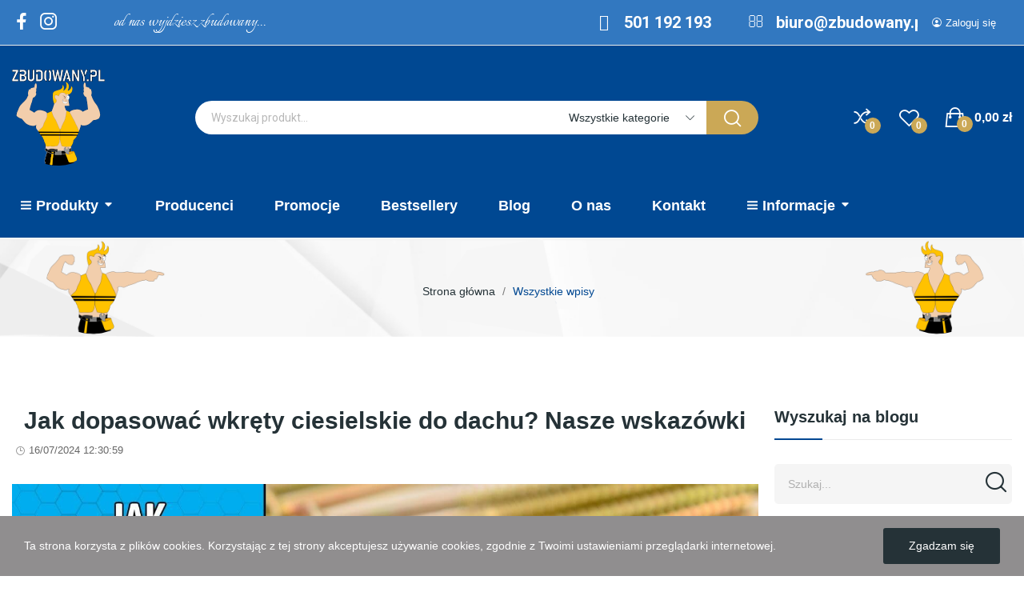

--- FILE ---
content_type: text/html; charset=utf-8
request_url: https://zbudowany.pl/blog/jak-dopasowac-wkrety-ciesielskie-do-dachu_42
body_size: 32945
content:
<!doctype html>
<html lang="pl-PL">

<head>
	
		
	<meta charset="utf-8">


	<meta http-equiv="x-ua-compatible" content="ie=edge">



<title>Jak dopasować wkręty ciesielskie do dachu? Nasze wskazówki </title>
	
		
	



<meta name="description" content="Na blogu Zbudowany.pl radzimy jakie wkręty ciesielskie będą odpowiednie przy budowie dachu. Jak dobrać rozmiar, na co zwrócić uwagę? Kliknij i sprawdź! ">

			<meta name="robots" content="index,follow" />
	
			<link rel="canonical" href="https://zbudowany.pl/blog/jak-dopasowac-wkrety-ciesielskie-do-dachu_42">
		
			

	
		<script type="application/ld+json">
  {
    "@context": "https://schema.org",
    "@type": "Organization",
    "name" : "Zbudowany.pl",
    "url" : "https://zbudowany.pl/",
    "logo": {
      "@type": "ImageObject",
      "url":"https://zbudowany.pl/img/logo-1695207892.jpg"
    }
  }
</script>

<script type="application/ld+json">
  {
    "@context": "https://schema.org",
    "@type": "WebPage",
    "isPartOf": {
      "@type": "WebSite",
      "url":  "https://zbudowany.pl/",
      "name": "Zbudowany.pl"
    },
    "name": "Jak dopasować wkręty ciesielskie do dachu? Nasze wskazówki ",
    "url":  "https://zbudowany.pl/blog/jak-dopasowac-wkrety-ciesielskie-do-dachu_42"
  }
</script>


	

	

	
		
	

	
		<meta property="og:title" content="Jak dopasować wkręty ciesielskie do dachu? Nasze wskazówki " />
		<meta property="og:description" content="Na blogu Zbudowany.pl radzimy jakie wkręty ciesielskie będą odpowiednie przy budowie dachu. Jak dobrać rozmiar, na co zwrócić uwagę? Kliknij i sprawdź! " />
		<meta property="og:url" content="https://zbudowany.pl/blog/jak-dopasowac-wkrety-ciesielskie-do-dachu_42" />
		<meta property="og:site_name" content="Zbudowany.pl" />
					<meta property="og:type" content="website" />
					



	<meta name="viewport" content="width=device-width, initial-scale=1">



	<link rel="icon" type="image/vnd.microsoft.icon" href="https://zbudowany.pl/img/favicon.ico?1695305858">
	<link rel="shortcut icon" type="image/x-icon" href="https://zbudowany.pl/img/favicon.ico?1695305858">



	  <link rel="stylesheet" href="https://zbudowany.pl/themes/theme_ecolife/assets/cache/theme-d18486134.css" type="text/css" media="all">


<link rel="stylesheet" href="https://zbudowany.pl/themes/theme_ecolife/assets/custom-css/custom.css">


	

  <script type="text/javascript">
        var CLOSE = "Close Categories";
        var MORE = "More Categories";
        var baseDir = "\/";
        var blik_accept_msg = "Zaakceptuj kod blik w aplikacji mobilnej banku";
        var blik_insufficient_funds_msg = "Niewystarczaj\u0105ce \u015brodki";
        var blik_limit_attempt_msg = "Kod blika straci\u0142 wa\u017cno\u015b\u0107";
        var blik_msg = {"61":"b\u0142\u0119dny kod BLIK lub alias","62":"b\u0142\u0105d po\u0142\u0105czenia z systemem BLIK","63":"b\u0142\u0119dny kod BLIK","64":"nie mo\u017cesz op\u0142aci\u0107 BLIKiem tej transakcji","65":"niew\u0142a\u015bciwy status transakcji","66":"BLIK niedost\u0119pny","82":"ten alias BLIK nie jest unikalny","84":"ten alias nie zosta\u0142 zarejestrowany lub zosta\u0142 wyrejestrowany","85":"ten alias jest niepoprawny","100":"Nieoczekiwany b\u0142\u0105d BLIK","101":"p\u0142atno\u015b\u0107 BLIK odrzucona przez u\u017cytkownika","102":"B\u0142\u0105d BLIK","103":"Niewystarczaj\u0105ce \u015brodki lub anulowanie przez u\u017cytkownika","104":"Przekroczono czas oczekiwania na BLIK"};
        var blik_not_accepted = "Transakcja nie zosta\u0142a zaakceptowana w aplikacji banku";
        var blik_rejected_msg = "Transakcja odrzucona przez p\u0142atnika";
        var cart_url = "https:\/\/zbudowany.pl\/koszyk?ajax=1&action=refresh";
        var ceFrontendConfig = {"isEditMode":"","stretchedSectionContainer":false,"is_rtl":false};
        var id_lang = 1;
        var isLogged = false;
        var isLoggedWishlist = false;
        var loggin_required = "Zaloguj si\u0119 abu doda\u0107 produkty do obserwowanych";
        var loggin_text = "Zaloguj si\u0119";
        var loggin_url = "https:\/\/zbudowany.pl\/moje-konto";
        var messages = {"payment_error":"B\u0142\u0105d p\u0142atno\u015bci","blik_error":"Podany kod jest nieprawid\u0142owy, b\u0105d\u017a utraci\u0142 wa\u017cno\u015b\u0107."};
        var payment_error_controller = "https:\/\/zbudowany.pl\/module\/tpay\/error";
        var pday_text = "day";
        var pdays_text = "days";
        var phour_text = "hour";
        var phours_text = "hours";
        var pmin_text = "min";
        var pmins_text = "mins";
        var pos_cart_count = 0;
        var pos_fakeorder = {"products":[],"frame_time":"60","time_first":"3000","time_between":"5000","time_display":"7000","content_text":"Someone has purchased","button_text":"View product","ago_text":"ago","minute_text":"minute","minutes_text":"minutes","hour_text":"hour","hours_text":"hours"};
        var pos_subscription = "https:\/\/zbudowany.pl\/module\/posthemeoptions\/subscription";
        var poscompare = {"nbProducts":0,"IdProducts":null,"success_text":"Produkt dodany do por\u00f3wnania","compare_url":"https:\/\/zbudowany.pl\/module\/poscompare\/comparePage","compare_text":"Zobacz por\u00f3wnanie produkt\u00f3w"};
        var possearch_number = 10;
        var prestashop = {"cart":{"products":[],"totals":{"total":{"type":"total","label":"Razem","amount":0,"value":"0,00\u00a0z\u0142"},"total_including_tax":{"type":"total","label":"Suma (brutto)","amount":0,"value":"0,00\u00a0z\u0142"},"total_excluding_tax":{"type":"total","label":"Suma (netto)","amount":0,"value":"0,00\u00a0z\u0142"}},"subtotals":{"products":{"type":"products","label":"Produkty","amount":0,"value":"0,00\u00a0z\u0142"},"discounts":null,"shipping":{"type":"shipping","label":"Wysy\u0142ka","amount":0,"value":""},"tax":null},"products_count":0,"summary_string":"0 sztuk","vouchers":{"allowed":0,"added":[]},"discounts":[],"minimalPurchase":0,"minimalPurchaseRequired":""},"currency":{"id":1,"name":"Z\u0142oty polski","iso_code":"PLN","iso_code_num":"985","sign":"z\u0142"},"customer":{"lastname":null,"firstname":null,"email":null,"birthday":null,"newsletter":null,"newsletter_date_add":null,"optin":null,"website":null,"company":null,"siret":null,"ape":null,"is_logged":false,"gender":{"type":null,"name":null},"addresses":[]},"country":{"id_zone":1,"id_currency":0,"call_prefix":48,"iso_code":"PL","active":"1","contains_states":"0","need_identification_number":"0","need_zip_code":"1","zip_code_format":"NN-NNN","display_tax_label":"1","name":"Polska","id":14},"language":{"name":"Polski (Polish)","iso_code":"pl","locale":"pl-PL","language_code":"pl","active":"1","is_rtl":"0","date_format_lite":"Y-m-d","date_format_full":"Y-m-d H:i:s","id":1},"page":{"title":"","canonical":null,"meta":{"title":"Jak dopasowa\u0107 wkr\u0119ty ciesielskie do dachu? Nasze wskaz\u00f3wki ","description":"Na blogu Zbudowany.pl radzimy jakie wkr\u0119ty ciesielskie b\u0119d\u0105 odpowiednie przy budowie dachu. Jak dobra\u0107 rozmiar, na co zwr\u00f3ci\u0107 uwag\u0119? Kliknij i sprawd\u017a! ","keywords":"smart,blog,smartblog,prestashop blog,prestashop,blog","robots":"index"},"page_name":"module-smartblog-details","body_classes":{"lang-pl":true,"lang-rtl":false,"country-PL":true,"currency-PLN":true,"layout-right-column":true,"page-":true,"tax-display-enabled":true,"page-customer-account":false,"smartblog-sidebars":1},"admin_notifications":[],"password-policy":{"feedbacks":{"0":"Bardzo s\u0142abe","1":"S\u0142abe","2":"\u015arednia","3":"Silne","4":"Bardzo silne","Straight rows of keys are easy to guess":"Proste kombinacje klawiszy s\u0105 \u0142atwe do odgadni\u0119cia","Short keyboard patterns are easy to guess":"Proste kombinacje przycisk\u00f3w s\u0105 \u0142atwe do odgadni\u0119cia","Use a longer keyboard pattern with more turns":"U\u017cyj d\u0142u\u017cszej i bardziej skomplikowanej kombinacji przycisk\u00f3w","Repeats like \"aaa\" are easy to guess":"Powt\u00f3rzenia typu \u201eaaa\u201d s\u0105 \u0142atwe do odgadni\u0119cia","Repeats like \"abcabcabc\" are only slightly harder to guess than \"abc\"":"Powt\u00f3rzenia takie jak \u201eabcabcabc\u201d s\u0105 tylko nieco trudniejsze do odgadni\u0119cia ni\u017c \u201eabc\u201d","Sequences like abc or 6543 are easy to guess":"Kombinacje takie jak \u201eabc\u201d lub \u201e6543\u201d s\u0105 \u0142atwe do odgadni\u0119cia","Recent years are easy to guess":"Ostatnie lata s\u0105 \u0142atwe do odgadni\u0119cia","Dates are often easy to guess":"Daty s\u0105 cz\u0119sto \u0142atwe do odgadni\u0119cia","This is a top-10 common password":"To jest 10 najcz\u0119\u015bciej u\u017cywanych hase\u0142","This is a top-100 common password":"To jest 100 najcz\u0119\u015bciej u\u017cywanych hase\u0142","This is a very common password":"To bardzo popularne has\u0142o","This is similar to a commonly used password":"Jest to podobne do powszechnie u\u017cywanego has\u0142a","A word by itself is easy to guess":"Samo s\u0142owo jest \u0142atwe do odgadni\u0119cia","Names and surnames by themselves are easy to guess":"Same imiona i nazwiska s\u0105 \u0142atwe do odgadni\u0119cia","Common names and surnames are easy to guess":"Popularne imiona i nazwiska s\u0105 \u0142atwe do odgadni\u0119cia","Use a few words, avoid common phrases":"U\u017cyj kilku s\u0142\u00f3w, unikaj popularnych zwrot\u00f3w","No need for symbols, digits, or uppercase letters":"Nie potrzebujesz symboli, cyfr ani wielkich liter","Avoid repeated words and characters":"Unikaj powtarzaj\u0105cych si\u0119 s\u0142\u00f3w i znak\u00f3w","Avoid sequences":"Unikaj sekwencji","Avoid recent years":"Unikaj ostatnich lat","Avoid years that are associated with you":"Unikaj lat, kt\u00f3re s\u0105 z Tob\u0105 zwi\u0105zane","Avoid dates and years that are associated with you":"Unikaj dat i lat, kt\u00f3re s\u0105 z Tob\u0105 powi\u0105zane","Capitalization doesn't help very much":"Wielkie litery nie s\u0105 zbytnio pomocne","All-uppercase is almost as easy to guess as all-lowercase":"Wpisywanie wielkich liter jest prawie tak samo \u0142atwe do odgadni\u0119cia jak wpisywanie ma\u0142ych liter","Reversed words aren't much harder to guess":"Odwr\u00f3cone s\u0142owa nie s\u0105 du\u017co trudniejsze do odgadni\u0119cia","Predictable substitutions like '@' instead of 'a' don't help very much":"Przewidywalne zamienniki, takie jak \u201e@\u201d zamiast \u201ea\u201d, nie s\u0105 zbyt pomocne","Add another word or two. Uncommon words are better.":"Dodaj kolejne s\u0142owo lub dwa. Nietypowe s\u0142owa s\u0105 lepsze."}}},"shop":{"name":"Zbudowany.pl","logo":"https:\/\/zbudowany.pl\/img\/logo-1695207892.jpg","stores_icon":"https:\/\/zbudowany.pl\/img\/logo_stores.png","favicon":"https:\/\/zbudowany.pl\/img\/favicon.ico"},"core_js_public_path":"\/themes\/","urls":{"base_url":"https:\/\/zbudowany.pl\/","current_url":"https:\/\/zbudowany.pl\/blog\/jak-dopasowac-wkrety-ciesielskie-do-dachu_42","shop_domain_url":"https:\/\/zbudowany.pl","img_ps_url":"https:\/\/zbudowany.pl\/img\/","img_cat_url":"https:\/\/zbudowany.pl\/img\/c\/","img_lang_url":"https:\/\/zbudowany.pl\/img\/l\/","img_prod_url":"https:\/\/zbudowany.pl\/img\/p\/","img_manu_url":"https:\/\/zbudowany.pl\/img\/m\/","img_sup_url":"https:\/\/zbudowany.pl\/img\/su\/","img_ship_url":"https:\/\/zbudowany.pl\/img\/s\/","img_store_url":"https:\/\/zbudowany.pl\/img\/st\/","img_col_url":"https:\/\/zbudowany.pl\/img\/co\/","img_url":"https:\/\/zbudowany.pl\/themes\/theme_ecolife\/assets\/img\/","css_url":"https:\/\/zbudowany.pl\/themes\/theme_ecolife\/assets\/css\/","js_url":"https:\/\/zbudowany.pl\/themes\/theme_ecolife\/assets\/js\/","pic_url":"https:\/\/zbudowany.pl\/upload\/","theme_assets":"https:\/\/zbudowany.pl\/themes\/theme_ecolife\/assets\/","theme_dir":"https:\/\/zbudowany.pl\/themes\/theme_ecolife\/","pages":{"address":"https:\/\/zbudowany.pl\/adres","addresses":"https:\/\/zbudowany.pl\/adresy","authentication":"https:\/\/zbudowany.pl\/logowanie","manufacturer":"https:\/\/zbudowany.pl\/producenci","cart":"https:\/\/zbudowany.pl\/koszyk","category":"https:\/\/zbudowany.pl\/index.php?controller=category","cms":"https:\/\/zbudowany.pl\/index.php?controller=cms","contact":"https:\/\/zbudowany.pl\/kontakt","discount":"https:\/\/zbudowany.pl\/rabaty","guest_tracking":"https:\/\/zbudowany.pl\/sledzenie-zamowien-gosci","history":"https:\/\/zbudowany.pl\/historia-zamowien","identity":"https:\/\/zbudowany.pl\/dane-osobiste","index":"https:\/\/zbudowany.pl\/","my_account":"https:\/\/zbudowany.pl\/moje-konto","order_confirmation":"https:\/\/zbudowany.pl\/potwierdzenie-zamowienia","order_detail":"https:\/\/zbudowany.pl\/index.php?controller=order-detail","order_follow":"https:\/\/zbudowany.pl\/sledzenie-zamowienia","order":"https:\/\/zbudowany.pl\/zamowienie","order_return":"https:\/\/zbudowany.pl\/index.php?controller=order-return","order_slip":"https:\/\/zbudowany.pl\/potwierdzenia-zwrotu","pagenotfound":"https:\/\/zbudowany.pl\/nie-znaleziono-strony","password":"https:\/\/zbudowany.pl\/odzyskiwanie-hasla","pdf_invoice":"https:\/\/zbudowany.pl\/index.php?controller=pdf-invoice","pdf_order_return":"https:\/\/zbudowany.pl\/index.php?controller=pdf-order-return","pdf_order_slip":"https:\/\/zbudowany.pl\/index.php?controller=pdf-order-slip","prices_drop":"https:\/\/zbudowany.pl\/promocje","product":"https:\/\/zbudowany.pl\/index.php?controller=product","registration":"https:\/\/zbudowany.pl\/rejestracja","search":"https:\/\/zbudowany.pl\/szukaj","sitemap":"https:\/\/zbudowany.pl\/mapa-strony","stores":"https:\/\/zbudowany.pl\/sklepy","supplier":"https:\/\/zbudowany.pl\/dostawcy","new_products":"https:\/\/zbudowany.pl\/nowe-produkty","brands":"https:\/\/zbudowany.pl\/producenci","register":"https:\/\/zbudowany.pl\/rejestracja","order_login":"https:\/\/zbudowany.pl\/zamowienie?login=1"},"alternative_langs":[],"actions":{"logout":"https:\/\/zbudowany.pl\/?mylogout="},"no_picture_image":{"bySize":{"small_default":{"url":"https:\/\/zbudowany.pl\/img\/p\/pl-default-small_default.jpg","width":98,"height":98},"cart_default":{"url":"https:\/\/zbudowany.pl\/img\/p\/pl-default-cart_default.jpg","width":125,"height":125},"home_default":{"url":"https:\/\/zbudowany.pl\/img\/p\/pl-default-home_default.jpg","width":400,"height":400},"medium_default":{"url":"https:\/\/zbudowany.pl\/img\/p\/pl-default-medium_default.jpg","width":600,"height":600},"large_default":{"url":"https:\/\/zbudowany.pl\/img\/p\/pl-default-large_default.jpg","width":800,"height":800}},"small":{"url":"https:\/\/zbudowany.pl\/img\/p\/pl-default-small_default.jpg","width":98,"height":98},"medium":{"url":"https:\/\/zbudowany.pl\/img\/p\/pl-default-home_default.jpg","width":400,"height":400},"large":{"url":"https:\/\/zbudowany.pl\/img\/p\/pl-default-large_default.jpg","width":800,"height":800},"legend":""}},"configuration":{"display_taxes_label":true,"display_prices_tax_incl":true,"is_catalog":false,"show_prices":true,"opt_in":{"partner":true},"quantity_discount":{"type":"discount","label":"Rabat Jednostkowy"},"voucher_enabled":0,"return_enabled":0},"field_required":[],"breadcrumb":{"links":[{"title":"Strona g\u0142\u00f3wna","url":"https:\/\/zbudowany.pl\/"}],"count":1},"link":{"protocol_link":"https:\/\/","protocol_content":"https:\/\/"},"time":1768737790,"static_token":"01fee4215bef160bf7e9881155f85ab0","token":"32dfda238080c867c573e32e0367cfa1","debug":false};
        var psec_text = "sec";
        var psecs_text = "secs";
        var psemailsubscription_subscription = "https:\/\/zbudowany.pl\/module\/ps_emailsubscription\/subscription";
        var static_token = "01fee4215bef160bf7e9881155f85ab0";
        var surcharge_controller = "https:\/\/zbudowany.pl\/module\/tpay\/ajax";
        var wishlistProductsIdsobject = [];
      </script>



	<script async src="https://www.googletagmanager.com/gtag/js?id=G-5LTGXEGY25"></script>
<script>
  window.dataLayer = window.dataLayer || [];
  function gtag(){dataLayer.push(arguments);}
  gtag('js', new Date());
  gtag(
    'config',
    'G-5LTGXEGY25',
    {
      'debug_mode':false
                      }
  );
</script>

<style type="text/css">
.animation1 {
	 -webkit-transition-duration: 500ms !important;
    -moz-transition-duration: 500ms !important;
    -o-transition-duration: 500ms !important;
    transition-duration: 500ms !important;
}

</style><style type="text/css">
#poscookielaw {
	background-color: #908E8F;     color: #ffffff; }
#poscookielaw p {
    color: #ffffff; }
</style><script type="text/javascript">
var url_basic_ets ='https://zbudowany.pl/';
var link_contact_ets ='https://zbudowany.pl/module/ets_contactform7/contact';
</script><style>
.prmn_tab_li_content {
    background-color: #fff;
    border-top: 1px solid #ddd;
    color: #555555;
    fill: #555555;
}
.prmn_tabs_li:first-child > .prmn_tab_li_content{
    border-top: 1px solid #dddddd!important;
}
.prmn_tabs_li:last-child {
    border-bottom: 1px solid #ddd;
}



/*------------------------------------------------*/
.ets_prmn_megamenu{
    background: #004892;
}
.ets_prmn_megamenu_content{
    color: #ffffff;
    fill: #ffffff;
    line-height: 60px;
    font-family: ;
    font-size: 18px;
}
.prmn_menus_li > a{
    font-size: 18px;
}
@media (min-width: 768px){
    .prmn_menus_li:hover,.click_open_submenu.open{
        background: a;
    }
    li.prmn_menus_li.prmn_has_sub:hover > a:after{
        background: a;
    }
}


.prmn_menus_li:hover > a,.click_open_submenu.open > a,
#header .prmn_menus_li:hover > a,#header .click_open_submenu.open > a{
    color: #CBA856;
    fill: #CBA856;
}
.prmn_menus_li{
    font-size: 18px;
}
@media (min-width: 768px){
    li.prmn_menus_li:not(:last-child){
        border-right: 1px solid #004892!important;
    }
}


.prmn_tab_li_content{
    color: a;
    fill: a;
    background: a;
    border-top: 1px solid a;
}
.prmn_tabs_li.open.prmn_tabs_has_content .prmn_tab_li_content .prmn_tab_name::before{
    border-right-color: a;
}
.preview.mobile li.prmn_menus_li{
    border-bottom-color: #004892;
}
/* #004892 */
@media (min-width:768px){
    .prmn_tabs_li.open .prmn_tab_li_content,
    .prmn_tabs_li:hover .prmn_tab_li_content{
        color: #004892;
        fill: #004892;
        background: a;
    }
}
.prmn_tabs_li.prmn_tabs_has_content:hover .prmn_tab_li_content .prmn_tab_name::before,
.prmn_tabs_li.prmn_tabs_has_content.open .prmn_tab_li_content .prmn_tab_name::before{
    border-color: a;
}
.ets_prmn_block  > .h4{
    color: #004892;
    fill: #004892;
    border-bottom: 1px solid #004892!important;
    font-family: ;
    font-size: 14px
}
.ets_prmn_block .product-desc {
  color: a;
  font-size: 14px;
  font-family: ;
}
.ets_prmn_block  > .h4:hover{
    color: #004892;
}

.ets_prmn_block,
.ets_prmn_block_content,
.ets_prmn_block p{
    color: a;
}

#header .ets_prmn_block_content a,
.ets_prmn_block_content a{
    color: a;
}
.ets_prmn_block_content .has-sub > a:after{
    border-top-color: a;
}
#header .ets_prmn_block_content a:hover,
.ets_prmn_block_content a:hover{
    color: #004892;
}
.ets_prmn_block_content .has-sub > a:hover:after{
    border-top-color: #004892;
}
.ets_prmn_megamenu .prmn_columns_ul{
    background-color: a;
}

.prmn_tabs_li > .prmn_columns_contents_ul,
.ets_prmn_block_content li.has-sub > .ets_prmn_categories{
    background-color: a!important;
}
.prmn_menus_li {
    height: 60px;
}
.prmn_menu_width_fixed .prmn_menus_ul{
    width: 1400px;
    max-width: 100%;
}
.ets_prmn_megamenu.prmn_menu_width_fixed .container{
    width: 1400px;
}
@media (min-width: 1200px){
    .ets_prmn_megamenu.prmn_menu_width_fixed .prmn_menus_li.prmn_sub_align_auto > .prmn_columns_ul{
        width: 1400px!important;
    }
}
.prmn_block_type_product .ets_prmn_block_content a,
#header .prmn_block_type_product .ets_prmn_block_content a{
    color: a;
    font-family: ;
    font-size: 14px;
}
.prmn_block_type_product .ets_prmn_block_content a:hover,
#header .prmn_block_type_product .ets_prmn_block_content a:hover{
    color: #004892;
}
.prmn_block_type_product .product-price-and-shipping span,
.prmn_blocks_ul .prmn_block_type_product .price.product-price,
.prmn_block_type_product .content_price span {
    color: a;
    font-family: ;
    font-size: 14px;
}
.prmn_block_type_product .product-price-and-shipping .regular-price,
.prmn_block_type_product .content_price .old-price{
    color: a;
    font-size: 14px;
}
.prmn_columns_contents_ul,
.prmn_columns_contents_ul p{
    font-family: ;
    font-size: 14px;
}

.prmn_tabs_li .prmn_tab_li_content {
    font-family: ;
    font-size: 14px;
}

.ets_prmn_block_content{
    font-family: ;
    font-size: 14px
}
.ets_prmn_megamenu .clock-group .base,
.ets_prmn_megamenu .normal-clock .digits .text,
.ets_prmn_megamenu .clock.flip-clock .flap{
    color: #ffffff;
}
.ets_prmn_megamenu .flip-clock .clock-group .digit,
.ets_prmn_megamenu .normal-clock .digits,
.ets_prmn_megamenu .clock.flip-clock .flap:before{
    background:#000000;
    border-color:#000000;
}
@media (max-width: 767px) {
    .ets_prmn_megamenu .prmn_menus_ul .close_menu {
        background: a;
    }
}
</style><meta name="google-site-verification" content="tI0GRghAZ73W-U9Y-IYu3VdwG-Vv0kRzrmWM6CohbBk" /><?php
/**
 * NOTICE OF LICENSE
 *
 * Smartsupp live chat - official plugin. Smartsupp is free live chat with visitor recording. 
 * The plugin enables you to create a free account or sign in with existing one. Pre-integrated 
 * customer info with WooCommerce (you will see names and emails of signed in webshop visitors).
 * Optional API for advanced chat box modifications.
 *
 * You must not modify, adapt or create derivative works of this source code
 *
 *  @author    Smartsupp
 *  @copyright 2021 Smartsupp.com
 *  @license   GPL-2.0+
**/ 
?>

<script type="text/javascript">
            var _smartsupp = _smartsupp || {};
            _smartsupp.key = 'b1287c055d52c38cbea6fcaadb4c572cd02ce0c2';
_smartsupp.cookieDomain = '.zbudowany.pl';
_smartsupp.sitePlatform = 'Prestashop 8.1.4';
window.smartsupp||(function(d) {
                var s,c,o=smartsupp=function(){ o._.push(arguments)};o._=[];
                s=d.getElementsByTagName('script')[0];c=d.createElement('script');
                c.type='text/javascript';c.charset='utf-8';c.async=true;
                c.src='//www.smartsuppchat.com/loader.js';s.parentNode.insertBefore(c,s);
            })(document);
            </script><script type="text/javascript"></script>





	<!-- Google Tag Manager -->
<script>(function(w,d,s,l,i){w[l]=w[l]||[];w[l].push({'gtm.start':
new Date().getTime(),event:'gtm.js'});var f=d.getElementsByTagName(s)[0],
j=d.createElement(s),dl=l!='dataLayer'?'&l='+l:'';j.async=true;j.src=
'https://www.googletagmanager.com/gtm.js?id='+i+dl;f.parentNode.insertBefore(j,f);
})(window,document,'script','dataLayer','GTM-KZ2T2PBN');</script>
<!-- End Google Tag Manager -->



<script src="https://zbudowany.pl/themes/theme_ecolife/assets/js/lazysizes.min.js" async></script>

	<meta name="google-site-verification" content="tI0GRghAZ73W-U9Y-IYu3VdwG-Vv0kRzrmWM6CohbBk" />
	
</head>

<body id="module-smartblog-details" class="layout_wide   lang-pl country-pl currency-pln layout-right-column page tax-display-enabled smartblog-sidebars    ">
	
		
	

	
		<!-- Google Tag Manager (noscript) -->
<noscript><iframe src="https://www.googletagmanager.com/ns.html?id=GTM-KZ2T2PBN"
height="0" width="0" style="display:none;visibility:hidden"></iframe></noscript>
<!-- End Google Tag Manager (noscript) -->
	

	<main>
		
					

		<header id="header" class="">
			
				    <link rel="stylesheet" type="text/css" href="https://fonts.googleapis.com/css?family=Italianno:100,100italic,200,200italic,300,300italic,400,400italic,500,500italic,600,600italic,700,700italic,800,800italic,900,900italic|Roboto:100,100italic,200,200italic,300,300italic,400,400italic,500,500italic,600,600italic,700,700italic,800,800italic,900,900italic|Roboto+Slab:100,100italic,200,200italic,300,300italic,400,400italic,500,500italic,600,600italic,700,700italic,800,800italic,900,900italic"><link rel="stylesheet" href="/modules/creativeelements/views/css/ce/global-1.css?1691836664"><link rel="stylesheet" href="/modules/creativeelements/views/css/ce/7010000.css?1753794990">        
        <div class="elementor elementor-7010000">
            <div class="elementor-inner">
                <div class="elementor-section-wrap">
                            <section data-id="rstmylu" class="elementor-element elementor-element-rstmylu elementor-section-stretched elementor-section-boxed elementor-section-height-default elementor-section-height-default elementor-section-content-middle elementor-hidden-tablet elementor-hidden-phone elementor-section elementor-top-section" data-element_type="section">
        
                    <div class="elementor-container elementor-column-gap-default">
                <div class="elementor-row">
                <div data-id="c2ep8i4" class="elementor-element elementor-element-c2ep8i4 elementor-column elementor-col-20 elementor-top-column" data-element_type="column">
            <div class="elementor-column-wrap elementor-element-populated">
                            <div class="elementor-background-overlay"></div>
                            <div class="elementor-widget-wrap">
                <div data-id="5he8pka" class="elementor-element elementor-element-5he8pka pewidth-fullwidth elementor-widget elementor-widget-pos_social" data-settings="{&quot;block_width&quot;:&quot;fullwidth&quot;}" data-element_type="pos_social.default">
                <div class="elementor-widget-container">
            		<div class="pos-socials-widget">
			<ul>
								<li>
						<a href="https://www.facebook.com/zbudowanyPL" target="_blank" title="facebook"><i class="ecolife-icon ei-facebook"></i></a>
					</li>
									<li>
						<a href="https://www.instagram.com/zbudowany.pl/" target="_blank" title="instagram"><i class="ecolife-icon ei-instagram"></i></a>
					</li>
							</ul>
		</div>
		        </div>
                </div>
                        </div>
            </div>
        </div>
                <div data-id="5ifu67s" class="elementor-element elementor-element-5ifu67s elementor-column elementor-col-20 elementor-top-column" data-element_type="column">
            <div class="elementor-column-wrap elementor-element-populated">
                            <div class="elementor-background-overlay"></div>
                            <div class="elementor-widget-wrap">
                <div data-id="blp7lr0" class="elementor-element elementor-element-blp7lr0 elementor-widget elementor-widget-text-editor" data-element_type="text-editor.default">
                <div class="elementor-widget-container">
                    <div class="elementor-text-editor elementor-clearfix"><p><span><em>od nas wyjdziesz zbudowany...</em></span></p></div>
                </div>
                </div>
                        </div>
            </div>
        </div>
                <div data-id="rhzqzyl" class="elementor-element elementor-element-rhzqzyl elementor-column elementor-col-20 elementor-top-column" data-element_type="column">
            <div class="elementor-column-wrap elementor-element-populated">
                            <div class="elementor-background-overlay"></div>
                            <div class="elementor-widget-wrap">
                <div data-id="1yv7lxj" class="elementor-element elementor-element-1yv7lxj elementor-view-default elementor-position-left elementor-vertical-align-middle elementor-widget elementor-widget-icon-box" data-element_type="icon-box.default">
                <div class="elementor-widget-container">
                    <div class="elementor-icon-box-wrapper">
            <div class="elementor-icon-box-icon">
                <span class="elementor-icon elementor-animation-" >
                    <i class="fa fa-phone"></i>
                </span>
            </div>
            <div class="elementor-icon-box-content">
                <span class="elementor-icon-box-title">
                    <span ></span>
                </span>
                <div class="elementor-icon-box-description"><a style="color:#fff;" href="tel:501192193">501 192 193</a></div>
            </div>
        </div>
                </div>
                </div>
                        </div>
            </div>
        </div>
                <div data-id="5f4e78u" class="elementor-element elementor-element-5f4e78u elementor-column elementor-col-20 elementor-top-column" data-element_type="column">
            <div class="elementor-column-wrap elementor-element-populated">
                            <div class="elementor-background-overlay"></div>
                            <div class="elementor-widget-wrap">
                <div data-id="c71mvgm" class="elementor-element elementor-element-c71mvgm elementor-view-default elementor-position-left elementor-vertical-align-middle elementor-widget elementor-widget-icon-box" data-element_type="icon-box.default">
                <div class="elementor-widget-container">
                    <div class="elementor-icon-box-wrapper">
            <div class="elementor-icon-box-icon">
                <span class="elementor-icon elementor-animation-" >
                    <i class="fa fa-envelope-o"></i>
                </span>
            </div>
            <div class="elementor-icon-box-content">
                <span class="elementor-icon-box-title">
                    <span ></span>
                </span>
                <div class="elementor-icon-box-description"><a href="mailto:biuro@zbudowany.pl" style="color:#fff">biuro@zbudowany.pl</a></div>
            </div>
        </div>
                </div>
                </div>
                        </div>
            </div>
        </div>
                <div data-id="xzkeuwo" class="elementor-element elementor-element-xzkeuwo elementor-column elementor-col-20 elementor-top-column" data-element_type="column">
            <div class="elementor-column-wrap elementor-element-populated">
                            <div class="elementor-widget-wrap">
                <div data-id="iajeyeg" class="elementor-element elementor-element-iajeyeg button-layout-icon_text pewidth-inline pos-dropdown-right elementor-widget elementor-widget-posAccount" data-settings="{&quot;search_width&quot;:&quot;inline&quot;}" data-element_type="posAccount.default">
                <div class="elementor-widget-container">
            		<div class="pos-account pos-header-element ">
			<a href="https://zbudowany.pl/moje-konto" class="account-login" >
				<i class="icon-rt-person-circle-outline"></i>
									<span>Zaloguj się</span>
							</a>
					</div>
		        </div>
                </div>
                <div data-id="qympoik" class="elementor-element elementor-element-qympoik currency-layout-symbol_name pos-dropdown-left pewidth-inline elementor-widget elementor-widget-pos_currency" data-settings="{&quot;search_width&quot;:&quot;inline&quot;}" data-element_type="pos_currency.default">
                <div class="elementor-widget-container">
                    </div>
                </div>
                <div data-id="ztjayoo" class="elementor-element elementor-element-ztjayoo language-layout-flag_name pos-dropdown-right pewidth-inline elementor-widget elementor-widget-pos_language" data-settings="{&quot;search_width&quot;:&quot;inline&quot;}" data-element_type="pos_language.default">
                <div class="elementor-widget-container">
                    </div>
                </div>
                        </div>
            </div>
        </div>
                        </div>
            </div>
        </section>
                <section data-id="gxpwhqp" class="elementor-element elementor-element-gxpwhqp elementor-section-stretched elementor-section-boxed elementor-section-height-default elementor-section-height-default elementor-section-content-middle sticky-inner custom_by_ets elementor-hidden-tablet elementor-hidden-phone elementor-section elementor-top-section" data-element_type="section">
        
                    <div class="elementor-container elementor-column-gap-default">
                <div class="elementor-row">
                <div data-id="yxstzen" class="elementor-element elementor-element-yxstzen elementor-column elementor-col-33 elementor-top-column" data-element_type="column">
            <div class="elementor-column-wrap elementor-element-populated">
                            <div class="elementor-widget-wrap">
                <div data-id="cewcndg" class="elementor-element elementor-element-cewcndg elementor-widget elementor-widget-posLogo" data-element_type="posLogo.default">
                <div class="elementor-widget-container">
            			<div id="_desktop_logo">
			<a href="https://zbudowany.pl/" class="site-logo" title="Zbudowany.pl">
					<img src="/img/logo-1695207892.jpg" alt="Zbudowany.pl" />
				</a>
			</div>
			        </div>
                </div>
                        </div>
            </div>
        </div>
                <div data-id="wcbuxkp" class="elementor-element elementor-element-wcbuxkp elementor-column elementor-col-33 elementor-top-column" data-element_type="column">
            <div class="elementor-column-wrap elementor-element-populated">
                            <div class="elementor-widget-wrap">
                <div data-id="cwstyvy" class="elementor-element elementor-element-cwstyvy classic elementor-search--button-type-icon pewidth-fullwidth elementor-widget elementor-widget-posSearch" data-settings="{&quot;search_width&quot;:&quot;fullwidth&quot;,&quot;search_type&quot;:&quot;classic&quot;}" data-element_type="posSearch.default">
                <div class="elementor-widget-container">
            <div class="pos-search-wrapper">
	<form class="pos-search pos-search-categories  search-classic" role="search" action="//zbudowany.pl/szukaj" data-search-controller-url="//zbudowany.pl/szukaj" method="get">
						<div class="pos-search__container">
					<div class="search-input-container">
												<input type="hidden" name="order" value="product.position.desc">
						<input class="pos-search__input" type="search" name="s" autocomplete="off" placeholder="Wyszukaj produkt..." />
													<input type="hidden" name="cat" value="" id="search-cat">
							<div class="search-category-items">             	
								<a href="#" class="search-cat-value" data-id="0"><span>Wszystkie kategorie</span><i class="icon-rt-arrow-down"></i></a> 
								<ul class="dropdown-search">
									<li><a href="#" class="search-cat-value" data-id="0">Wszystkie kategorie</a></li>
									<li class="search-cat-item cat-level-2" date-depth="2"><a href="#" class="search-cat-value" data-id="10">Wszystkie produkty</a></li><li class="search-cat-item cat-level-3" date-depth="3"><a href="#" class="search-cat-value" data-id="24">Materiały budowlane</a></li><li class="search-cat-item cat-level-4" date-depth="4"><a href="#" class="search-cat-value" data-id="38">Pozostałe materiały budowlane</a></li><li class="search-cat-item cat-level-5"><a href="#" class="search-cat-value" data-id="70">Folie budowlane</a></li><li class="search-cat-item cat-level-3" date-depth="3"><a href="#" class="search-cat-value" data-id="25">Pokrycia dachowe</a></li><li class="search-cat-item cat-level-4" date-depth="4"><a href="#" class="search-cat-value" data-id="80">Akcesoria dachowe</a></li><li class="search-cat-item cat-level-5"><a href="#" class="search-cat-value" data-id="92">Membrany na dach</a></li><li class="search-cat-item cat-level-5"><a href="#" class="search-cat-value" data-id="93">Folie na dach</a></li><li class="search-cat-item cat-level-5"><a href="#" class="search-cat-value" data-id="94">Taśmy kalenicowe i kominowe</a></li><li class="search-cat-item cat-level-5"><a href="#" class="search-cat-value" data-id="95">Kominki wentylacyjne</a></li><li class="search-cat-item cat-level-5"><a href="#" class="search-cat-value" data-id="96">Łączniki ciesielskie i wsporniki</a></li><li class="search-cat-item cat-level-5"><a href="#" class="search-cat-value" data-id="97">Wkręty ciesielskie</a></li><li class="search-cat-item cat-level-5"><a href="#" class="search-cat-value" data-id="207">Spinki do dachówki</a></li><li class="search-cat-item cat-level-5"><a href="#" class="search-cat-value" data-id="208">Inne akcesoria dachowe</a></li><li class="search-cat-item cat-level-5"><a href="#" class="search-cat-value" data-id="209">Chemia dachowa</a></li><li class="search-cat-item cat-level-3" date-depth="3"><a href="#" class="search-cat-value" data-id="26">Chemia budowlana</a></li><li class="search-cat-item cat-level-4" date-depth="4"><a href="#" class="search-cat-value" data-id="101">Kleje zaprawy posadzki tynki</a></li><li class="search-cat-item cat-level-5"><a href="#" class="search-cat-value" data-id="107">Kleje do płytek</a></li><li class="search-cat-item cat-level-5"><a href="#" class="search-cat-value" data-id="108">Kleje do styropianu</a></li><li class="search-cat-item cat-level-5"><a href="#" class="search-cat-value" data-id="109">Kleje do siatki</a></li><li class="search-cat-item cat-level-5"><a href="#" class="search-cat-value" data-id="110">Kleje do wełny</a></li><li class="search-cat-item cat-level-5"><a href="#" class="search-cat-value" data-id="111">Zaprawy cementowe i posadzki cementowe</a></li><li class="search-cat-item cat-level-5"><a href="#" class="search-cat-value" data-id="112">Zaprawy murarskie</a></li><li class="search-cat-item cat-level-5"><a href="#" class="search-cat-value" data-id="113">Zaprawy tynkarskie</a></li><li class="search-cat-item cat-level-5"><a href="#" class="search-cat-value" data-id="236">Zaprawy</a></li><li class="search-cat-item cat-level-5"><a href="#" class="search-cat-value" data-id="114">Tynki gipsowe</a></li><li class="search-cat-item cat-level-5"><a href="#" class="search-cat-value" data-id="115">Tynki cementowe</a></li><li class="search-cat-item cat-level-5"><a href="#" class="search-cat-value" data-id="239">Wylewki samopoziomujące</a></li><li class="search-cat-item cat-level-4" date-depth="4"><a href="#" class="search-cat-value" data-id="102">Tynki i farby</a></li><li class="search-cat-item cat-level-5"><a href="#" class="search-cat-value" data-id="116">Tynki silikonowe</a></li><li class="search-cat-item cat-level-5"><a href="#" class="search-cat-value" data-id="234">Tynki silikatowe</a></li><li class="search-cat-item cat-level-5"><a href="#" class="search-cat-value" data-id="118">Tynki silikatowo-silikonowe</a></li><li class="search-cat-item cat-level-5"><a href="#" class="search-cat-value" data-id="119">Tynki akrylowe</a></li><li class="search-cat-item cat-level-5"><a href="#" class="search-cat-value" data-id="120">Tynki mineralne</a></li><li class="search-cat-item cat-level-5"><a href="#" class="search-cat-value" data-id="122">Farby silikonowe</a></li><li class="search-cat-item cat-level-5"><a href="#" class="search-cat-value" data-id="235">Farby silikatowe</a></li><li class="search-cat-item cat-level-5"><a href="#" class="search-cat-value" data-id="124">Farby akrylowe</a></li><li class="search-cat-item cat-level-5"><a href="#" class="search-cat-value" data-id="210">Farby lazurujące</a></li><li class="search-cat-item cat-level-5"><a href="#" class="search-cat-value" data-id="211">Farby podkładowe gruntujące</a></li><li class="search-cat-item cat-level-5"><a href="#" class="search-cat-value" data-id="212">Farby wewnętrzne</a></li><li class="search-cat-item cat-level-4" date-depth="4"><a href="#" class="search-cat-value" data-id="103">Gładzie i grunty</a></li><li class="search-cat-item cat-level-5"><a href="#" class="search-cat-value" data-id="237">Gładzie</a></li><li class="search-cat-item cat-level-5"><a href="#" class="search-cat-value" data-id="126">Gotowe gładzie</a></li><li class="search-cat-item cat-level-5"><a href="#" class="search-cat-value" data-id="238">Gipsy</a></li><li class="search-cat-item cat-level-5"><a href="#" class="search-cat-value" data-id="213">Masy łączeniowe</a></li><li class="search-cat-item cat-level-5"><a href="#" class="search-cat-value" data-id="214">Grunty uniwersalne</a></li><li class="search-cat-item cat-level-5"><a href="#" class="search-cat-value" data-id="215">Grunty pod tynki</a></li><li class="search-cat-item cat-level-5"><a href="#" class="search-cat-value" data-id="216">Grunty pod farbę</a></li><li class="search-cat-item cat-level-4" date-depth="4"><a href="#" class="search-cat-value" data-id="104">Hydroizolacje</a></li><li class="search-cat-item cat-level-5"><a href="#" class="search-cat-value" data-id="131">Hydroizolacje bitumiczne</a></li><li class="search-cat-item cat-level-5"><a href="#" class="search-cat-value" data-id="132">Folie w płynie</a></li><li class="search-cat-item cat-level-5"><a href="#" class="search-cat-value" data-id="133">Taśmy uszczelniające</a></li><li class="search-cat-item cat-level-4" date-depth="4"><a href="#" class="search-cat-value" data-id="105">Piany i silikony</a></li><li class="search-cat-item cat-level-5"><a href="#" class="search-cat-value" data-id="134">Pianki montażowe</a></li><li class="search-cat-item cat-level-5"><a href="#" class="search-cat-value" data-id="135">Silikony</a></li><li class="search-cat-item cat-level-5"><a href="#" class="search-cat-value" data-id="136">Pianokleje</a></li><li class="search-cat-item cat-level-4" date-depth="4"><a href="#" class="search-cat-value" data-id="106">Inne produkty</a></li><li class="search-cat-item cat-level-5"><a href="#" class="search-cat-value" data-id="137">Domieszki do betonu</a></li><li class="search-cat-item cat-level-5"><a href="#" class="search-cat-value" data-id="138">Impregnaty budowlane</a></li><li class="search-cat-item cat-level-5"><a href="#" class="search-cat-value" data-id="139">Środki do czyszczenia kostki brukowej</a></li><li class="search-cat-item cat-level-5"><a href="#" class="search-cat-value" data-id="140">Fugi do płytek</a></li><li class="search-cat-item cat-level-5"><a href="#" class="search-cat-value" data-id="141">Cementy</a></li><li class="search-cat-item cat-level-5"><a href="#" class="search-cat-value" data-id="142">WAPNO</a></li><li class="search-cat-item cat-level-3" date-depth="3"><a href="#" class="search-cat-value" data-id="27">Sucha zabudowa</a></li><li class="search-cat-item cat-level-4" date-depth="4"><a href="#" class="search-cat-value" data-id="147">Akcesoria do suchej zabudowy</a></li><li class="search-cat-item cat-level-5"><a href="#" class="search-cat-value" data-id="162">Łączniki i wieszaki</a></li><li class="search-cat-item cat-level-5"><a href="#" class="search-cat-value" data-id="164">Wkręty do metalu</a></li><li class="search-cat-item cat-level-5"><a href="#" class="search-cat-value" data-id="165">Kołki rozporowe i uniwersalne</a></li><li class="search-cat-item cat-level-5"><a href="#" class="search-cat-value" data-id="218">Taśmy łączeniowe</a></li><li class="search-cat-item cat-level-3" date-depth="3"><a href="#" class="search-cat-value" data-id="28">Materiały izolacyjne</a></li><li class="search-cat-item cat-level-4" date-depth="4"><a href="#" class="search-cat-value" data-id="169">Farby elewacyjne</a></li><li class="search-cat-item cat-level-5"><a href="#" class="search-cat-value" data-id="183">Farby silikonowe</a></li><li class="search-cat-item cat-level-5"><a href="#" class="search-cat-value" data-id="184">Farby silikatowe</a></li><li class="search-cat-item cat-level-5"><a href="#" class="search-cat-value" data-id="185">Farby akrylowe</a></li><li class="search-cat-item cat-level-4" date-depth="4"><a href="#" class="search-cat-value" data-id="170">Akcesoria do ocieplenia domu</a></li><li class="search-cat-item cat-level-5"><a href="#" class="search-cat-value" data-id="186">Siatki podtynkowe</a></li><li class="search-cat-item cat-level-5"><a href="#" class="search-cat-value" data-id="219">Kołki do ociepleń</a></li><li class="search-cat-item cat-level-3" date-depth="3"><a href="#" class="search-cat-value" data-id="29">NARZĘDZIA, OGRÓD, BHP I INNE</a></li><li class="search-cat-item cat-level-4" date-depth="4"><a href="#" class="search-cat-value" data-id="187">Narzędzia</a></li><li class="search-cat-item cat-level-5"><a href="#" class="search-cat-value" data-id="193">Papiery ścierne</a></li><li class="search-cat-item cat-level-5"><a href="#" class="search-cat-value" data-id="194">Kielnie</a></li><li class="search-cat-item cat-level-5"><a href="#" class="search-cat-value" data-id="196">Pace i szpachelki</a></li><li class="search-cat-item cat-level-5"><a href="#" class="search-cat-value" data-id="197">Pistolety do pianki montażowej i wyciskacze do mas</a></li><li class="search-cat-item cat-level-5"><a href="#" class="search-cat-value" data-id="198">Wiertła do drewna i betonu</a></li><li class="search-cat-item cat-level-5"><a href="#" class="search-cat-value" data-id="220">Tarcze do pilarki</a></li><li class="search-cat-item cat-level-5"><a href="#" class="search-cat-value" data-id="221">Młotki</a></li><li class="search-cat-item cat-level-5"><a href="#" class="search-cat-value" data-id="222">Śrubokręty i wkrętaki</a></li><li class="search-cat-item cat-level-5"><a href="#" class="search-cat-value" data-id="223">Klucze i szczypce</a></li><li class="search-cat-item cat-level-5"><a href="#" class="search-cat-value" data-id="224">Szczotki</a></li><li class="search-cat-item cat-level-5"><a href="#" class="search-cat-value" data-id="225">Narzędzia miernicze</a></li><li class="search-cat-item cat-level-5"><a href="#" class="search-cat-value" data-id="226">Narzędzia glazurnicze</a></li><li class="search-cat-item cat-level-5"><a href="#" class="search-cat-value" data-id="227">Narzędzia do cięcia</a></li><li class="search-cat-item cat-level-5"><a href="#" class="search-cat-value" data-id="228">Pozostałe narzędzia domowe i ogrodowe</a></li><li class="search-cat-item cat-level-4" date-depth="4"><a href="#" class="search-cat-value" data-id="188">Elektronarzędzia akumulatorowe</a></li><li class="search-cat-item cat-level-5"><a href="#" class="search-cat-value" data-id="199">Wiertarki</a></li><li class="search-cat-item cat-level-5"><a href="#" class="search-cat-value" data-id="200">Wkrętarki akumulatorowe</a></li><li class="search-cat-item cat-level-5"><a href="#" class="search-cat-value" data-id="201">Szlifierki</a></li><li class="search-cat-item cat-level-5"><a href="#" class="search-cat-value" data-id="229">Akcesoria do elektronarzędzi</a></li><li class="search-cat-item cat-level-5"><a href="#" class="search-cat-value" data-id="230">Pilarki tarczowe i piły łańcuchowe</a></li><li class="search-cat-item cat-level-5"><a href="#" class="search-cat-value" data-id="231">Pozostałe elektronarzędzia</a></li><li class="search-cat-item cat-level-4" date-depth="4"><a href="#" class="search-cat-value" data-id="189">Narzędzia malarskie</a></li><li class="search-cat-item cat-level-5"><a href="#" class="search-cat-value" data-id="202">Pędzle do malowania</a></li><li class="search-cat-item cat-level-5"><a href="#" class="search-cat-value" data-id="203">Wałki malarskie</a></li><li class="search-cat-item cat-level-5"><a href="#" class="search-cat-value" data-id="204">Taśmy malarskie</a></li><li class="search-cat-item cat-level-5"><a href="#" class="search-cat-value" data-id="205">Folie malarskie</a></li><li class="search-cat-item cat-level-5"><a href="#" class="search-cat-value" data-id="206">Mieszadła budowlane</a></li><li class="search-cat-item cat-level-5"><a href="#" class="search-cat-value" data-id="232">Akcesoria do malowania ścian</a></li>
								</ul>
							</div>
												<span class="search-clear unvisible"></span> 
					</div>
										<button class="pos-search__submit" type="submit">
													<i class="icon-rt-loupe" aria-hidden="true"></i>
											</button>
																			</div>
				<div class="pos-search__result unvisible"></div>
        	</form>
</div>
        </div>
                </div>
                        </div>
            </div>
        </div>
                <div data-id="jtejzjx" class="elementor-element elementor-element-jtejzjx elementor-column elementor-col-33 elementor-top-column" data-element_type="column">
            <div class="elementor-column-wrap elementor-element-populated">
                            <div class="elementor-widget-wrap">
                <div data-id="cdjgmfn" class="elementor-element elementor-element-cdjgmfn button-layout-icon pewidth-inline elementor-widget elementor-widget-posCompare" data-settings="{&quot;search_width&quot;:&quot;inline&quot;}" data-element_type="posCompare.default">
                <div class="elementor-widget-container">
            <div class="compare-top">
	<a href="https://zbudowany.pl/module/poscompare/comparePage">
					<i class="icon-rt-ios-shuffle-strong"></i> 
				 
		<span class="compare-top-text">Porównaj</span>
		<span class="compare-top-count"><span id="poscompare-nb">0</span></span>
	</a>
</div>
<script type="text/javascript">
var baseDir ='https://zbudowany.pl/'; 
</script>
        </div>
                </div>
                <div data-id="fduarrc" class="elementor-element elementor-element-fduarrc button-layout-icon pewidth-inline elementor-widget elementor-widget-posWishlist" data-settings="{&quot;search_width&quot;:&quot;inline&quot;}" data-element_type="posWishlist.default">
                <div class="elementor-widget-container">
            <div class="wishlist-top"> 
<a class="" href="https://zbudowany.pl/module/poswishlist/mywishlist">
		<i class="wishlist-top-icon icon-rt-heart2"></i> 
		<span class="wishlist-top-text">Obserwowane</span>
	<span class="wishlist-top-count">0</span>
</a>
</div>        </div>
                </div>
                <div data-id="uqfisge" class="elementor-element elementor-element-uqfisge button-layout-icon_text pewidth-inline elementor-widget elementor-widget-posCart" data-settings="{&quot;search_width&quot;:&quot;inline&quot;}" data-element_type="posCart.default">
                <div class="elementor-widget-container">
            <div id="_desktop_cart_block">
  <div class="blockcart cart-preview cart-default" data-refresh-url="//zbudowany.pl/module/posshoppingcart/ajax" data-cartitems="0">
     <a rel="nofollow" href="//zbudowany.pl/koszyk?action=show">
                <i class="icon-rt-bag2"></i>
                <span class="cart-products-total">0,00 zł</span>
        <span class="cart-products-count">0</span>
    </a>
	           <div class="popup_cart popup-dropdown">
          <ul>
                      </ul>
          <div class="price_content">
            
              
<div class="cart-detailed-totals js-cart-detailed-totals">
    <div class="card-block cart-detailed-subtotals js-cart-detailed-subtotals">
                  <div class="cart-summary-line" id="cart-subtotal-products">
          <span class="label js-subtotal">
                          0 sztuk
                      </span>
          <span class="value">
            0,00 zł
          </span>
                  </div>
                                          </div>

  
    <div class="card-block cart-summary-totals js-cart-summary-totals">

  
          <div class="cart-summary-line cart-total">
        <span class="label">Razem&nbsp;(brutto)</span>
        <span class="value">0,00 zł</span>
      </div>
      

  
      

</div>
  
</div>

            
          </div>
          <div class="checkout">
            <a href="//zbudowany.pl/koszyk?action=show" class="btn btn-primary">Finalizacja zamówienia</a> 
          </div>
      </div>
    	  </div>
</div>
        </div>
                </div>
                        </div>
            </div>
        </div>
                        </div>
            </div>
        </section>
                <section data-id="ikfvxhg" class="elementor-element elementor-element-ikfvxhg elementor-section-boxed elementor-section-height-default elementor-section-height-default elementor-section-content-middle elementor-hidden-tablet elementor-hidden-phone elementor-section elementor-top-section" data-element_type="section">
        
                    <div class="elementor-container elementor-column-gap-default">
                <div class="elementor-row">
                <div data-id="fzujobe" class="elementor-element elementor-element-fzujobe elementor-column elementor-col-100 elementor-top-column" data-element_type="column">
            <div class="elementor-column-wrap elementor-element-populated">
                            <div class="elementor-widget-wrap">
                <div data-id="rnqmhvt" class="elementor-element elementor-element-rnqmhvt elementor-widget elementor-widget-shortcode" data-element_type="shortcode.default">
                <div class="elementor-widget-container">
                    <div class="elementor-shortcode">    <div class="ets_prmn_megamenu
    ets_transition_default 
    ets_transition_mobile_floating
     prmn_enabled_sticky 
     prmn_no_sticky_mobile 
     prmn_center_sticky     no_menu_bg_active     prmn_menu_width_auto     hover     ">
        <div class="ets_prmn_megamenu_content">
            <div class="container">
                <div class="ets_prmn_megamenu_content_content">
                    <div class="ybc-menu-toggle ybc-menu-btn closed">
                        <span class="ybc-menu-button-toggle_icon">
                            <i class="icon-bar"></i>
                            <i class="icon-bar"></i>
                            <i class="icon-bar"></i>
                        </span>
                        Menu
                    </div>
                        <ul class="prmn_menus_ul auto">
        <li class="close_menu">
            <div class="pull-left">
                <span class="prmn_menus_back">
                    <i class="icon-bar"></i>
                    <i class="icon-bar"></i>
                    <i class="icon-bar"></i>
                </span>
                Menu
            </div>
            <div class="pull-right">
                <i class="ets_svg icon_angle_left">
                    <svg width="18" height="18" viewBox="0 0 1792 1792" xmlns="http://www.w3.org/2000/svg"><path d="M1203 544q0 13-10 23l-393 393 393 393q10 10 10 23t-10 23l-50 50q-10 10-23 10t-23-10l-466-466q-10-10-10-23t10-23l466-466q10-10 23-10t23 10l50 50q10 10 10 23z"/></svg>
                </i>
                Wstecz
                <i class="ets_svg icon_angle_right">
                    <svg width="18" height="18" viewBox="0 0 1792 1792" xmlns="http://www.w3.org/2000/svg"><path d="M1171 960q0 13-10 23l-466 466q-10 10-23 10t-23-10l-50-50q-10-10-10-23t10-23l393-393-393-393q-10-10-10-23t10-23l50-50q10-10 23-10t23 10l466 466q10 10 10 23z"/></svg>
                </i>
            </div>
        </li>
                    <li class="prmn_menus_li prmn_menus_li_tab prmn_sub_align_left prmn_has_sub hover "
                style="width: auto;">
                <a  href="https://zbudowany.pl/produkty-10"
                        style="">
                    <span class="prmn_menu_content_title"  style=" font-weight: bolder;">
                                                    <i class="ets_svg">
                                
<svg width="1792" height="1792" viewBox="0 0 1792 1792" xmlns="http://www.w3.org/2000/svg"><path d="M1664 1344v128q0 26-19 45t-45 19h-1408q-26 0-45-19t-19-45v-128q0-26 19-45t45-19h1408q26 0 45 19t19 45zm0-512v128q0 26-19 45t-45 19h-1408q-26 0-45-19t-19-45v-128q0-26 19-45t45-19h1408q26 0 45 19t19 45zm0-512v128q0 26-19 45t-45 19h-1408q-26 0-45-19t-19-45v-128q0-26 19-45t45-19h1408q26 0 45 19t19 45z"/></svg>
                            </i>
                                                Produkty
                        <span class="prmn_arrow">
                            <svg width="14" height="14" viewBox="0 0 1792 1792" xmlns="http://www.w3.org/2000/svg"><path d="M1408 704q0 26-19 45l-448 448q-19 19-45 19t-45-19l-448-448q-19-19-19-45t19-45 45-19h896q26 0 45 19t19 45z"/></svg>
                        </span>                                            </span>
                </a>
                                                            <span class="arrow closed">
                            <svg class="arrow_desktop" width="16" height="16" viewBox="0 0 1792 1792" xmlns="http://www.w3.org/2000/svg"><path d="M1395 736q0 13-10 23l-466 466q-10 10-23 10t-23-10l-466-466q-10-10-10-23t10-23l50-50q10-10 23-10t23 10l393 393 393-393q10-10 23-10t23 10l50 50q10 10 10 23z"/></svg>
                            <i class="ets_svg mobile">
                                <svg class="plus" width="16" height="16" viewBox="0 0 1792 1792" xmlns="http://www.w3.org/2000/svg"><path d="M1600 736v192q0 40-28 68t-68 28h-416v416q0 40-28 68t-68 28h-192q-40 0-68-28t-28-68v-416h-416q-40 0-68-28t-28-68v-192q0-40 28-68t68-28h416v-416q0-40 28-68t68-28h192q40 0 68 28t28 68v416h416q40 0 68 28t28 68z"></path></svg>
                                <svg class="minus" width="16" height="16" viewBox="0 0 1792 1792" xmlns="http://www.w3.org/2000/svg"><path d="M1600 736v192q0 40-28 68t-68 28h-1216q-40 0-68-28t-28-68v-192q0-40 28-68t68-28h1216q40 0 68 28t28 68z"></path></svg>
                            </i>
                        </span>
                                                                                                <ul class="prmn_columns_ul prmn_columns_ul_tab"
                            style="width:100%;">
                                                            <li class="prmn_tabs_li prmn_tabs_has_content open open_first">
                                    <div class="prmn_tab_li_content closed"
                                         style="width: 230px">
                                        <span class="prmn_tab_name prmn_tab_toggle prmn_tab_has_child"  style="font-weight: bolder;">
                                                                                            <a href="https://zbudowany.pl/chemia-budowlana-26">
                                                                                        <span class="prmn_tab_toggle_title">

                                                                                                            <img src="https://zbudowany.pl/img/ets_prettymenu/PRMN_Tabtab_img_linkHLo8TKIaBJqP.jpg" title="" alt="" width="20" />
                                                                                                        Chemia budowlana
                                                    
                                            </span>
                                                                                            </a>
                                                                                        <i class="toggle_arrow">
                                                <svg width="14" height="14" viewBox="0 0 1792 1792" xmlns="http://www.w3.org/2000/svg"><path d="M1171 960q0 13-10 23l-466 466q-10 10-23 10t-23-10l-50-50q-10-10-10-23t10-23l393-393-393-393q-10-10-10-23t10-23l50-50q10-10 23-10t23 10l466 466q10 10 10 23z"/></svg>
                                            </i>
                                        </span>
                                    </div>
                                                                            <ul class="prmn_columns_contents_ul "
                                            style=" width:calc(100% - 230px + 2px); left: 230px;right: 230px;">
                                                                                            <li class="prmn_columns_li column_size_3  prmn_has_sub">
                                                                                                            <ul class="prmn_blocks_ul">
                                                                                                                            <li data-id-block="12"
                                                                    class="prmn_blocks_li">
                                                                      
      
    <div class="ets_prmn_block prmn_block_type_category">
                <span class="h4" style=" border-bottom:none!important"><a href="https://zbudowany.pl/index.php?id_category=105&amp;controller=category">Piany i silikony</a></span>
                <div class="ets_prmn_block_content">
       
                                <ul class="ets_prmn_categories">
                    <li >
                <a href="https://zbudowany.pl/pianki-montazowe-134">Pianki montażowe</a>
                            </li>
                    <li >
                <a href="https://zbudowany.pl/pianokleje-136">Pianokleje</a>
                            </li>
                    <li >
                <a href="https://zbudowany.pl/silikony-135">Silikony</a>
                            </li>
            </ul>
                      
        </div>
    </div>
    <div class="clearfix"></div>
   
                                                                </li>
                                                                                                                            <li data-id-block="35"
                                                                    class="prmn_blocks_li">
                                                                      
      
    <div class="ets_prmn_block prmn_block_type_category">
                <span class="h4" style=" border-bottom:none!important"><a href="https://zbudowany.pl/index.php?id_category=106&amp;controller=category">Inne</a></span>
                <div class="ets_prmn_block_content">
       
                                <ul class="ets_prmn_categories">
                    <li >
                <a href="https://zbudowany.pl/cement-141">Cementy</a>
                            </li>
                    <li >
                <a href="https://zbudowany.pl/domieszki-do-betonu-137">Domieszki do betonu</a>
                            </li>
                    <li >
                <a href="https://zbudowany.pl/fugi-140">Fugi do płytek</a>
                            </li>
                    <li >
                <a href="https://zbudowany.pl/impregnaty-138">Impregnaty budowlane</a>
                            </li>
                    <li >
                <a href="https://zbudowany.pl/srodki-czyszczace-139">Środki do czyszczenia kostki brukowej</a>
                            </li>
                    <li >
                <a href="https://zbudowany.pl/wapno-142">WAPNO</a>
                            </li>
            </ul>
                      
        </div>
    </div>
    <div class="clearfix"></div>
   
                                                                </li>
                                                                                                                    </ul>
                                                                                                    </li>
                                                                                            <li class="prmn_columns_li column_size_3  prmn_has_sub">
                                                                                                            <ul class="prmn_blocks_ul">
                                                                                                                            <li data-id-block="33"
                                                                    class="prmn_blocks_li">
                                                                      
      
    <div class="ets_prmn_block prmn_block_type_category">
                <span class="h4" style=" border-bottom:none!important"><a href="https://zbudowany.pl/index.php?id_category=101&amp;controller=category">Kleje, zaprawy, posadzki, tynki</a></span>
                <div class="ets_prmn_block_content">
       
                                <ul class="ets_prmn_categories">
                    <li >
                <a href="https://zbudowany.pl/klej-do-plytek-107">Kleje do płytek</a>
                            </li>
                    <li >
                <a href="https://zbudowany.pl/klej-do-siatki-109">Kleje do siatki</a>
                            </li>
                    <li >
                <a href="https://zbudowany.pl/klej-do-styropianu-108">Kleje do styropianu</a>
                            </li>
                    <li >
                <a href="https://zbudowany.pl/klej-do-welny-110">Kleje do wełny</a>
                            </li>
                    <li >
                <a href="https://zbudowany.pl/tynki-cementowe-115">Tynki cementowe</a>
                            </li>
                    <li >
                <a href="https://zbudowany.pl/tynki-gipsowe-114">Tynki gipsowe</a>
                            </li>
                    <li >
                <a href="https://zbudowany.pl/wylewki-samopoziomujace-239">Wylewki samopoziomujące</a>
                            </li>
                    <li >
                <a href="https://zbudowany.pl/zaprawy-236">Zaprawy</a>
                            </li>
                    <li >
                <a href="https://zbudowany.pl/posadzki-cementowe-111">Zaprawy cementowe i posadzki cementowe</a>
                            </li>
                    <li >
                <a href="https://zbudowany.pl/zaprawa-murarska-112">Zaprawy murarskie</a>
                            </li>
                    <li >
                <a href="https://zbudowany.pl/zaprawa-tynkarska-113">Zaprawy tynkarskie</a>
                            </li>
            </ul>
                      
        </div>
    </div>
    <div class="clearfix"></div>
   
                                                                </li>
                                                                                                                    </ul>
                                                                                                    </li>
                                                                                            <li class="prmn_columns_li column_size_3  prmn_has_sub">
                                                                                                            <ul class="prmn_blocks_ul">
                                                                                                                            <li data-id-block="39"
                                                                    class="prmn_blocks_li">
                                                                      
      
    <div class="ets_prmn_block prmn_block_type_category">
                <span class="h4" style=" border-bottom:none!important"><a href="https://zbudowany.pl/index.php?id_category=102&amp;controller=category">Farby i tynki</a></span>
                <div class="ets_prmn_block_content">
       
                                <ul class="ets_prmn_categories">
                    <li >
                <a href="https://zbudowany.pl/farba-akrylowa-124">Farby akrylowe</a>
                            </li>
                    <li >
                <a href="https://zbudowany.pl/farby-lazurujace-210">Farby lazurujące</a>
                            </li>
                    <li >
                <a href="https://zbudowany.pl/farby-podkladowe-211">Farby podkładowe gruntujące</a>
                            </li>
                    <li >
                <a href="https://zbudowany.pl/farby-silikatowe-235">Farby silikatowe</a>
                            </li>
                    <li >
                <a href="https://zbudowany.pl/farba-silikonowa-122">Farby silikonowe</a>
                            </li>
                    <li >
                <a href="https://zbudowany.pl/farby-wewnetrzne-212">Farby wewnętrzne</a>
                            </li>
                    <li >
                <a href="https://zbudowany.pl/tynk-akrylowy-119">Tynki akrylowe</a>
                            </li>
                    <li >
                <a href="https://zbudowany.pl/tynk-mineralny-120">Tynki mineralne</a>
                            </li>
                    <li >
                <a href="https://zbudowany.pl/tynki-polikrzemianowe-234">Tynki silikatowe</a>
                            </li>
                    <li >
                <a href="https://zbudowany.pl/tynk-silikonowo-silikatowy-118">Tynki silikatowo-silikonowe</a>
                            </li>
                    <li >
                <a href="https://zbudowany.pl/tynk-silikonowy-116">Tynki silikonowe</a>
                            </li>
            </ul>
                      
        </div>
    </div>
    <div class="clearfix"></div>
   
                                                                </li>
                                                                                                                    </ul>
                                                                                                    </li>
                                                                                            <li class="prmn_columns_li column_size_3  prmn_has_sub">
                                                                                                            <ul class="prmn_blocks_ul">
                                                                                                                            <li data-id-block="40"
                                                                    class="prmn_blocks_li">
                                                                      
      
    <div class="ets_prmn_block prmn_block_type_category">
                <span class="h4" style=" border-bottom:none!important"><a href="https://zbudowany.pl/index.php?id_category=103&amp;controller=category">Gładzie i grunty</a></span>
                <div class="ets_prmn_block_content">
       
                                <ul class="ets_prmn_categories">
                    <li >
                <a href="https://zbudowany.pl/gipsy-238">Gipsy</a>
                            </li>
                    <li >
                <a href="https://zbudowany.pl/gladzie-gotowe-126">Gotowe gładzie</a>
                            </li>
                    <li >
                <a href="https://zbudowany.pl/grunty-pod-farby-216">Grunty pod farbę</a>
                            </li>
                    <li >
                <a href="https://zbudowany.pl/grunty-pod-tynki-215">Grunty pod tynki</a>
                            </li>
                    <li >
                <a href="https://zbudowany.pl/grunty-uniwersalne-214">Grunty uniwersalne</a>
                            </li>
                    <li >
                <a href="https://zbudowany.pl/gladzie-237">Gładzie</a>
                            </li>
                    <li >
                <a href="https://zbudowany.pl/masy-laczeniowe-213">Masy łączeniowe</a>
                            </li>
            </ul>
                      
        </div>
    </div>
    <div class="clearfix"></div>
   
                                                                </li>
                                                                                                                            <li data-id-block="38"
                                                                    class="prmn_blocks_li">
                                                                      
      
    <div class="ets_prmn_block prmn_block_type_category">
                <span class="h4" style=" border-bottom:none!important"><a href="https://zbudowany.pl/index.php?id_category=104&amp;controller=category">Hydroizolacje</a></span>
                <div class="ets_prmn_block_content">
       
                                <ul class="ets_prmn_categories">
                    <li >
                <a href="https://zbudowany.pl/folia-w-plynie-132">Folie w płynie</a>
                            </li>
                    <li >
                <a href="https://zbudowany.pl/hydroizolacje-bitumiczne-131">Hydroizolacje bitumiczne</a>
                            </li>
                    <li >
                <a href="https://zbudowany.pl/tasmy-uszczelniajace-133">Taśmy uszczelniające</a>
                            </li>
            </ul>
                      
        </div>
    </div>
    <div class="clearfix"></div>
   
                                                                </li>
                                                                                                                    </ul>
                                                                                                    </li>
                                                                                            <li class="prmn_columns_li column_size_2  ">
                                                                                                    </li>
                                                                                            <li class="prmn_columns_li column_size_2  ">
                                                                                                    </li>
                                                                                    </ul>
                                                                    </li>
                                                            <li class="prmn_tabs_li prmn_tabs_has_content ">
                                    <div class="prmn_tab_li_content closed"
                                         style="width: 230px">
                                        <span class="prmn_tab_name prmn_tab_toggle prmn_tab_has_child"  style="font-weight: bolder;">
                                                                                            <a href="https://zbudowany.pl/narzedzia-ogrod-bhp-i-inne-29">
                                                                                        <span class="prmn_tab_toggle_title">

                                                                                                            <img src="https://zbudowany.pl/img/ets_prettymenu/PRMN_Tabtab_img_linkNz2ExSFDLOFT.jpg" title="" alt="" width="20" />
                                                                                                        Narzędzia, ogród, bhp i inne
                                                    
                                            </span>
                                                                                            </a>
                                                                                        <i class="toggle_arrow">
                                                <svg width="14" height="14" viewBox="0 0 1792 1792" xmlns="http://www.w3.org/2000/svg"><path d="M1171 960q0 13-10 23l-466 466q-10 10-23 10t-23-10l-50-50q-10-10-10-23t10-23l393-393-393-393q-10-10-10-23t10-23l50-50q10-10 23-10t23 10l466 466q10 10 10 23z"/></svg>
                                            </i>
                                        </span>
                                    </div>
                                                                            <ul class="prmn_columns_contents_ul "
                                            style=" width:calc(100% - 230px + 2px); left: 230px;right: 230px;">
                                                                                            <li class="prmn_columns_li column_size_3  prmn_has_sub">
                                                                                                            <ul class="prmn_blocks_ul">
                                                                                                                            <li data-id-block="22"
                                                                    class="prmn_blocks_li">
                                                                      
      
    <div class="ets_prmn_block prmn_block_type_category">
                <span class="h4" style=" border-bottom:none!important"><a href="https://zbudowany.pl/index.php?id_category=187&amp;controller=category">Narzędzia</a></span>
                <div class="ets_prmn_block_content">
       
                                <ul class="ets_prmn_categories">
                    <li >
                <a href="https://zbudowany.pl/kielnie-194">Kielnie</a>
                            </li>
                    <li >
                <a href="https://zbudowany.pl/klucze-szczypce-itp-223">Klucze i szczypce</a>
                            </li>
                    <li >
                <a href="https://zbudowany.pl/mlotki-221">Młotki</a>
                            </li>
                    <li >
                <a href="https://zbudowany.pl/do-ciecia-227">Narzędzia do cięcia</a>
                            </li>
                    <li >
                <a href="https://zbudowany.pl/narzedzia-glazurnicze-226">Narzędzia glazurnicze</a>
                            </li>
                    <li >
                <a href="https://zbudowany.pl/miernicze-225">Narzędzia miernicze</a>
                            </li>
                    <li >
                <a href="https://zbudowany.pl/pace-196">Pace i szpachelki</a>
                            </li>
                    <li >
                <a href="https://zbudowany.pl/papiery-scierne-193">Papiery ścierne</a>
                            </li>
                    <li >
                <a href="https://zbudowany.pl/pistolety-i-wyciskacze-197">Pistolety do pianki montażowej i wyciskacze do mas</a>
                            </li>
                    <li >
                <a href="https://zbudowany.pl/pozostale-228">Pozostałe narzędzia domowe i ogrodowe</a>
                            </li>
                    <li >
                <a href="https://zbudowany.pl/do-wkrecania-222">Śrubokręty i wkrętaki</a>
                            </li>
                    <li >
                <a href="https://zbudowany.pl/szczotki-224">Szczotki</a>
                            </li>
                    <li >
                <a href="https://zbudowany.pl/tarcze-220">Tarcze do pilarki</a>
                            </li>
                    <li >
                <a href="https://zbudowany.pl/wiertla-198">Wiertła do drewna i betonu</a>
                            </li>
            </ul>
                      
        </div>
    </div>
    <div class="clearfix"></div>
   
                                                                </li>
                                                                                                                    </ul>
                                                                                                    </li>
                                                                                            <li class="prmn_columns_li column_size_3  prmn_has_sub">
                                                                                                            <ul class="prmn_blocks_ul">
                                                                                                                            <li data-id-block="23"
                                                                    class="prmn_blocks_li">
                                                                      
      
    <div class="ets_prmn_block prmn_block_type_category">
                <span class="h4" style=" border-bottom:none!important"><a href="https://zbudowany.pl/index.php?id_category=188&amp;controller=category">Elektronarzędzia</a></span>
                <div class="ets_prmn_block_content">
       
                                <ul class="ets_prmn_categories">
                    <li >
                <a href="https://zbudowany.pl/akcesoria-do-elektronarzedzi-229">Akcesoria do elektronarzędzi</a>
                            </li>
                    <li >
                <a href="https://zbudowany.pl/pilarki-230">Pilarki tarczowe i piły łańcuchowe</a>
                            </li>
                    <li >
                <a href="https://zbudowany.pl/pozostale-elektronarzedzia-231">Pozostałe elektronarzędzia</a>
                            </li>
                    <li >
                <a href="https://zbudowany.pl/szlifierki-201">Szlifierki</a>
                            </li>
                    <li >
                <a href="https://zbudowany.pl/wiertarki-199">Wiertarki</a>
                            </li>
                    <li >
                <a href="https://zbudowany.pl/wkretarki-200">Wkrętarki akumulatorowe</a>
                            </li>
            </ul>
                      
        </div>
    </div>
    <div class="clearfix"></div>
   
                                                                </li>
                                                                                                                    </ul>
                                                                                                    </li>
                                                                                            <li class="prmn_columns_li column_size_3  prmn_has_sub">
                                                                                                            <ul class="prmn_blocks_ul">
                                                                                                                            <li data-id-block="24"
                                                                    class="prmn_blocks_li">
                                                                      
      
    <div class="ets_prmn_block prmn_block_type_category">
                <span class="h4" style=" border-bottom:none!important"><a href="https://zbudowany.pl/index.php?id_category=189&amp;controller=category">Malarskie</a></span>
                <div class="ets_prmn_block_content">
       
                                <ul class="ets_prmn_categories">
                    <li >
                <a href="https://zbudowany.pl/akcesoria-malarskie-232">Akcesoria do malowania ścian</a>
                            </li>
                    <li >
                <a href="https://zbudowany.pl/folie-malarskie-205">Folie malarskie</a>
                            </li>
                    <li >
                <a href="https://zbudowany.pl/mieszadla-206">Mieszadła budowlane</a>
                            </li>
                    <li >
                <a href="https://zbudowany.pl/pedzelki-202">Pędzle do malowania</a>
                            </li>
                    <li >
                <a href="https://zbudowany.pl/tasmy-malarskie-204">Taśmy malarskie</a>
                            </li>
                    <li >
                <a href="https://zbudowany.pl/walki-203">Wałki malarskie</a>
                            </li>
            </ul>
                      
        </div>
    </div>
    <div class="clearfix"></div>
   
                                                                </li>
                                                                                                                    </ul>
                                                                                                    </li>
                                                                                            <li class="prmn_columns_li column_size_2  ">
                                                                                                    </li>
                                                                                            <li class="prmn_columns_li column_size_2  ">
                                                                                                    </li>
                                                                                            <li class="prmn_columns_li column_size_2  ">
                                                                                                    </li>
                                                                                    </ul>
                                                                    </li>
                                                            <li class="prmn_tabs_li prmn_tabs_has_content ">
                                    <div class="prmn_tab_li_content closed"
                                         style="width: 230px">
                                        <span class="prmn_tab_name prmn_tab_toggle prmn_tab_has_child"  style="font-weight: bolder;">
                                                                                            <a href="https://zbudowany.pl/pokrycia-dachowe-25">
                                                                                        <span class="prmn_tab_toggle_title">

                                                                                                            <img src="https://zbudowany.pl/img/ets_prettymenu/PRMN_Tabtab_img_linkT7icM4dv0q9A.jpg" title="" alt="" width="20" />
                                                                                                        Pokrycia dachowe
                                                    
                                            </span>
                                                                                            </a>
                                                                                        <i class="toggle_arrow">
                                                <svg width="14" height="14" viewBox="0 0 1792 1792" xmlns="http://www.w3.org/2000/svg"><path d="M1171 960q0 13-10 23l-466 466q-10 10-23 10t-23-10l-50-50q-10-10-10-23t10-23l393-393-393-393q-10-10-10-23t10-23l50-50q10-10 23-10t23 10l466 466q10 10 10 23z"/></svg>
                                            </i>
                                        </span>
                                    </div>
                                                                            <ul class="prmn_columns_contents_ul "
                                            style=" width:calc(100% - 230px + 2px); left: 230px;right: 230px;">
                                                                                            <li class="prmn_columns_li column_size_3  prmn_has_sub">
                                                                                                            <ul class="prmn_blocks_ul">
                                                                                                                            <li data-id-block="21"
                                                                    class="prmn_blocks_li">
                                                                      
      
    <div class="ets_prmn_block prmn_block_type_category">
                <span class="h4" style=" border-bottom:none!important"><a href="https://zbudowany.pl/index.php?id_category=80&amp;controller=category">Akcesoria dachowe</a></span>
                <div class="ets_prmn_block_content">
       
                                <ul class="ets_prmn_categories">
                    <li >
                <a href="https://zbudowany.pl/chemia-dachowa-209">Chemia dachowa</a>
                            </li>
                    <li >
                <a href="https://zbudowany.pl/folia-dachowa-93">Folie na dach</a>
                            </li>
                    <li >
                <a href="https://zbudowany.pl/inne-akcesoria-208">Inne akcesoria dachowe</a>
                            </li>
                    <li >
                <a href="https://zbudowany.pl/kominki-wentylacyjne-95">Kominki wentylacyjne</a>
                            </li>
                    <li >
                <a href="https://zbudowany.pl/membrana-dachowa-92">Membrany na dach</a>
                            </li>
                    <li >
                <a href="https://zbudowany.pl/spinki-i-klamry-207">Spinki do dachówki</a>
                            </li>
                    <li >
                <a href="https://zbudowany.pl/tasmy-94">Taśmy kalenicowe i kominowe</a>
                            </li>
                    <li >
                <a href="https://zbudowany.pl/wkrety-ciesielskie-97">Wkręty ciesielskie</a>
                            </li>
                    <li >
                <a href="https://zbudowany.pl/laczniki-ciesielskie-96">Łączniki ciesielskie i wsporniki</a>
                            </li>
            </ul>
                      
        </div>
    </div>
    <div class="clearfix"></div>
   
                                                                </li>
                                                                                                                    </ul>
                                                                                                    </li>
                                                                                            <li class="prmn_columns_li column_size_2  ">
                                                                                                    </li>
                                                                                            <li class="prmn_columns_li column_size_2  ">
                                                                                                    </li>
                                                                                            <li class="prmn_columns_li column_size_2  ">
                                                                                                    </li>
                                                                                            <li class="prmn_columns_li column_size_2  ">
                                                                                                    </li>
                                                                                    </ul>
                                                                    </li>
                                                            <li class="prmn_tabs_li prmn_tabs_has_content ">
                                    <div class="prmn_tab_li_content closed"
                                         style="width: 230px">
                                        <span class="prmn_tab_name prmn_tab_toggle prmn_tab_has_child"  style="font-weight: bolder;">
                                                                                            <a href="https://zbudowany.pl/docieplenia-28">
                                                                                        <span class="prmn_tab_toggle_title">

                                                                                                            <img src="https://zbudowany.pl/img/ets_prettymenu/PRMN_Tabtab_img_linkmXYqwXT2JgE7.jpg" title="" alt="" width="20" />
                                                                                                        Docieplenia
                                                    
                                            </span>
                                                                                            </a>
                                                                                        <i class="toggle_arrow">
                                                <svg width="14" height="14" viewBox="0 0 1792 1792" xmlns="http://www.w3.org/2000/svg"><path d="M1171 960q0 13-10 23l-466 466q-10 10-23 10t-23-10l-50-50q-10-10-10-23t10-23l393-393-393-393q-10-10-10-23t10-23l50-50q10-10 23-10t23 10l466 466q10 10 10 23z"/></svg>
                                            </i>
                                        </span>
                                    </div>
                                                                            <ul class="prmn_columns_contents_ul "
                                            style=" width:calc(100% - 230px + 2px); left: 230px;right: 230px;">
                                                                                            <li class="prmn_columns_li column_size_3  prmn_has_sub">
                                                                                                            <ul class="prmn_blocks_ul">
                                                                                                                            <li data-id-block="34"
                                                                    class="prmn_blocks_li">
                                                                      
      
    <div class="ets_prmn_block prmn_block_type_category">
                <span class="h4" style=" border-bottom:none!important"><a href="https://zbudowany.pl/index.php?id_category=169&amp;controller=category">Farby elewacyjne</a></span>
                <div class="ets_prmn_block_content">
       
                                <ul class="ets_prmn_categories">
                    <li >
                <a href="https://zbudowany.pl/farba-akrylowa-185">Farby akrylowe</a>
                            </li>
                    <li >
                <a href="https://zbudowany.pl/farba-silikatowa-184">Farby silikatowe</a>
                            </li>
                    <li >
                <a href="https://zbudowany.pl/farba-silikonowa-183">Farby silikonowe</a>
                            </li>
            </ul>
                      
        </div>
    </div>
    <div class="clearfix"></div>
   
                                                                </li>
                                                                                                                            <li data-id-block="42"
                                                                    class="prmn_blocks_li">
                                                                      
      
    <div class="ets_prmn_block prmn_block_type_image">
                <span class="h4" style=" border-bottom:none!important"> </span>
                <div class="ets_prmn_block_content">
       
                                                <span class="prmn_img_content">
                        <img src="/img/ets_prettymenu/PRMN_BlockimagedMJWercdbmMH.jpg" alt=" " />
                    </span>
                                      
        </div>
    </div>
    <div class="clearfix"></div>
   
                                                                </li>
                                                                                                                    </ul>
                                                                                                    </li>
                                                                                            <li class="prmn_columns_li column_size_3  prmn_has_sub">
                                                                                                            <ul class="prmn_blocks_ul">
                                                                                                                            <li data-id-block="37"
                                                                    class="prmn_blocks_li">
                                                                      
      
    <div class="ets_prmn_block prmn_block_type_category">
                <span class="h4" style=" border-bottom:none!important"><a href="https://zbudowany.pl/index.php?id_category=170&amp;controller=category">Akcesoria</a></span>
                <div class="ets_prmn_block_content">
       
                                <ul class="ets_prmn_categories">
                    <li >
                <a href="https://zbudowany.pl/kolki-do-docieplen-219">Kołki do ociepleń</a>
                            </li>
                    <li >
                <a href="https://zbudowany.pl/siatka-podtynkowa-186">Siatki podtynkowe</a>
                            </li>
            </ul>
                      
        </div>
    </div>
    <div class="clearfix"></div>
   
                                                                </li>
                                                                                                                    </ul>
                                                                                                    </li>
                                                                                            <li class="prmn_columns_li column_size_2  ">
                                                                                                    </li>
                                                                                            <li class="prmn_columns_li column_size_2  ">
                                                                                                    </li>
                                                                                            <li class="prmn_columns_li column_size_2  ">
                                                                                                    </li>
                                                                                            <li class="prmn_columns_li column_size_4  ">
                                                                                                    </li>
                                                                                    </ul>
                                                                    </li>
                                                            <li class="prmn_tabs_li prmn_tabs_has_content ">
                                    <div class="prmn_tab_li_content closed"
                                         style="width: 230px">
                                        <span class="prmn_tab_name prmn_tab_toggle prmn_tab_has_child"  style="font-weight: bolder;">
                                                                                            <a href="https://zbudowany.pl/sucha-zabudowa-27">
                                                                                        <span class="prmn_tab_toggle_title">

                                                                                                            <img src="https://zbudowany.pl/img/ets_prettymenu/PRMN_Tabtab_img_link3JUn8vLVtQq8.jpg" title="" alt="" width="20" />
                                                                                                         Sucha zabudowa
                                                    
                                            </span>
                                                                                            </a>
                                                                                        <i class="toggle_arrow">
                                                <svg width="14" height="14" viewBox="0 0 1792 1792" xmlns="http://www.w3.org/2000/svg"><path d="M1171 960q0 13-10 23l-466 466q-10 10-23 10t-23-10l-50-50q-10-10-10-23t10-23l393-393-393-393q-10-10-10-23t10-23l50-50q10-10 23-10t23 10l466 466q10 10 10 23z"/></svg>
                                            </i>
                                        </span>
                                    </div>
                                                                            <ul class="prmn_columns_contents_ul "
                                            style=" width:calc(100% - 230px + 2px); left: 230px;right: 230px;">
                                                                                            <li class="prmn_columns_li column_size_3  prmn_has_sub">
                                                                                                            <ul class="prmn_blocks_ul">
                                                                                                                            <li data-id-block="36"
                                                                    class="prmn_blocks_li">
                                                                      
      
    <div class="ets_prmn_block prmn_block_type_category">
                <span class="h4" style=" border-bottom:none!important"><a href="https://zbudowany.pl/index.php?id_category=147&amp;controller=category">Akcesoria</a></span>
                <div class="ets_prmn_block_content">
       
                                <ul class="ets_prmn_categories">
                    <li >
                <a href="https://zbudowany.pl/kolki-165">Kołki rozporowe i uniwersalne</a>
                            </li>
                    <li >
                <a href="https://zbudowany.pl/tasmy-laczeniowe-218">Taśmy łączeniowe</a>
                            </li>
                    <li >
                <a href="https://zbudowany.pl/wkrety-164">Wkręty do metalu</a>
                            </li>
                    <li >
                <a href="https://zbudowany.pl/wieszaki-162">Łączniki i wieszaki</a>
                            </li>
            </ul>
                      
        </div>
    </div>
    <div class="clearfix"></div>
   
                                                                </li>
                                                                                                                            <li data-id-block="43"
                                                                    class="prmn_blocks_li">
                                                                      
      
    <div class="ets_prmn_block prmn_block_type_image">
                <span class="h4" style=" border-bottom:none!important"> </span>
                <div class="ets_prmn_block_content">
       
                                                <span class="prmn_img_content">
                        <img src="/img/ets_prettymenu/PRMN_Blockimagetg1rnMfeg9tw.jpg" alt=" " />
                    </span>
                                      
        </div>
    </div>
    <div class="clearfix"></div>
   
                                                                </li>
                                                                                                                    </ul>
                                                                                                    </li>
                                                                                            <li class="prmn_columns_li column_size_4  ">
                                                                                                    </li>
                                                                                            <li class="prmn_columns_li column_size_4  ">
                                                                                                    </li>
                                                                                    </ul>
                                                                    </li>
                                                            <li class="prmn_tabs_li prmn_tabs_has_content ">
                                    <div class="prmn_tab_li_content closed"
                                         style="width: 230px">
                                        <span class="prmn_tab_name prmn_tab_toggle prmn_tab_has_child"  style="font-weight: bolder;">
                                                                                            <a href="https://zbudowany.pl/materialy-budowlane-24">
                                                                                        <span class="prmn_tab_toggle_title">

                                                                                                            <img src="https://zbudowany.pl/img/ets_prettymenu/PRMN_Tabtab_img_linkqRBq3nogPQWZ.jpg" title="" alt="" width="20" />
                                                                                                        Materiały budowlane
                                                    
                                            </span>
                                                                                            </a>
                                                                                        <i class="toggle_arrow">
                                                <svg width="14" height="14" viewBox="0 0 1792 1792" xmlns="http://www.w3.org/2000/svg"><path d="M1171 960q0 13-10 23l-466 466q-10 10-23 10t-23-10l-50-50q-10-10-10-23t10-23l393-393-393-393q-10-10-10-23t10-23l50-50q10-10 23-10t23 10l466 466q10 10 10 23z"/></svg>
                                            </i>
                                        </span>
                                    </div>
                                                                            <ul class="prmn_columns_contents_ul "
                                            style=" width:calc(100% - 230px + 2px); left: 230px;right: 230px;">
                                                                                            <li class="prmn_columns_li column_size_3  prmn_has_sub">
                                                                                                            <ul class="prmn_blocks_ul">
                                                                                                                            <li data-id-block="41"
                                                                    class="prmn_blocks_li">
                                                                      
      
    <div class="ets_prmn_block prmn_block_type_category">
                <span class="h4" style=" border-bottom:none!important"><a href="https://zbudowany.pl/38-inne">Inne</a></span>
                <div class="ets_prmn_block_content">
       
                                <ul class="ets_prmn_categories">
                    <li >
                <a href="https://zbudowany.pl/folie-budowlane-70">Folie budowlane</a>
                            </li>
            </ul>
                      
        </div>
    </div>
    <div class="clearfix"></div>
   
                                                                </li>
                                                                                                                            <li data-id-block="44"
                                                                    class="prmn_blocks_li">
                                                                      
      
    <div class="ets_prmn_block prmn_block_type_image">
                <span class="h4" style=" border-bottom:none!important"> </span>
                <div class="ets_prmn_block_content">
       
                                                <span class="prmn_img_content">
                        <img src="/img/ets_prettymenu/PRMN_BlockimageQAQgVaeRZNdJ.jpg" alt=" " />
                    </span>
                                      
        </div>
    </div>
    <div class="clearfix"></div>
   
                                                                </li>
                                                                                                                    </ul>
                                                                                                    </li>
                                                                                            <li class="prmn_columns_li column_size_2  ">
                                                                                                    </li>
                                                                                            <li class="prmn_columns_li column_size_2  ">
                                                                                                    </li>
                                                                                            <li class="prmn_columns_li column_size_2  ">
                                                                                                    </li>
                                                                                            <li class="prmn_columns_li column_size_2  ">
                                                                                                    </li>
                                                                                    </ul>
                                                                    </li>
                                                    </ul>
                                                </li>
                    <li class="prmn_menus_li prmn_sub_align_auto hover "
                >
                <a  href="https://zbudowany.pl/content/producenci-11"
                        style="">
                    <span class="prmn_menu_content_title"  style=" font-weight: bolder;">
                                                Producenci
                                                                    </span>
                </a>
                                                                                                    </li>
                    <li class="prmn_menus_li prmn_sub_align_auto hover "
                >
                <a  href="https://zbudowany.pl/produkty-10?q=Zbudowany-Promo"
                        style="">
                    <span class="prmn_menu_content_title"  style=" font-weight: bolder;">
                                                Promocje
                                                                    </span>
                </a>
                                                                                                    </li>
                    <li class="prmn_menus_li prmn_sub_align_auto hover "
                >
                <a  href="https://zbudowany.pl/produkty-10?q=Zbudowany-Bestseller"
                        style="">
                    <span class="prmn_menu_content_title"  style=" font-weight: bolder;">
                                                Bestsellery
                                                                    </span>
                </a>
                                                                                                    </li>
                    <li class="prmn_menus_li prmn_sub_align_auto hover "
                >
                <a  href="https://zbudowany.pl/index.php?fc=module&amp;module=smartblog&amp;controller=list"
                        style="">
                    <span class="prmn_menu_content_title"  style=" font-weight: bolder;">
                                                Blog
                                                                    </span>
                </a>
                                                                                                    </li>
                    <li class="prmn_menus_li prmn_sub_align_auto hover "
                >
                <a  href="https://zbudowany.pl/content/o-nas-4"
                        style="">
                    <span class="prmn_menu_content_title"  style=" font-weight: bolder;">
                                                O nas
                                                                    </span>
                </a>
                                                                                                    </li>
                    <li class="prmn_menus_li prmn_sub_align_auto hover "
                >
                <a  href="https://zbudowany.pl/content/kontakt-6"
                        style="">
                    <span class="prmn_menu_content_title"  style=" font-weight: bolder;">
                                                Kontakt
                                                                    </span>
                </a>
                                                                                                    </li>
                    <li class="prmn_menus_li prmn_sub_align_right prmn_has_sub hover "
                >
                <a  href=""
                        style="">
                    <span class="prmn_menu_content_title"  style=" font-weight: bolder;">
                                                    <i class="ets_svg">
                                
<svg width="1792" height="1792" viewBox="0 0 1792 1792" xmlns="http://www.w3.org/2000/svg"><path d="M1664 1344v128q0 26-19 45t-45 19h-1408q-26 0-45-19t-19-45v-128q0-26 19-45t45-19h1408q26 0 45 19t19 45zm0-512v128q0 26-19 45t-45 19h-1408q-26 0-45-19t-19-45v-128q0-26 19-45t45-19h1408q26 0 45 19t19 45zm0-512v128q0 26-19 45t-45 19h-1408q-26 0-45-19t-19-45v-128q0-26 19-45t45-19h1408q26 0 45 19t19 45z"/></svg>
                            </i>
                                                Informacje
                        <span class="prmn_arrow">
                            <svg width="14" height="14" viewBox="0 0 1792 1792" xmlns="http://www.w3.org/2000/svg"><path d="M1408 704q0 26-19 45l-448 448q-19 19-45 19t-45-19l-448-448q-19-19-19-45t19-45 45-19h896q26 0 45 19t19 45z"/></svg>
                        </span>                                            </span>
                </a>
                                                                            <span class="arrow closed">
                            <svg class="arrow_desktop" width="16" height="16" viewBox="0 0 1792 1792" xmlns="http://www.w3.org/2000/svg"><path d="M1395 736q0 13-10 23l-466 466q-10 10-23 10t-23-10l-466-466q-10-10-10-23t10-23l50-50q10-10 23-10t23 10l393 393 393-393q10-10 23-10t23 10l50 50q10 10 10 23z"/></svg>
                            <i class="ets_svg mobile">
                                <svg class="plus" width="16" height="16" viewBox="0 0 1792 1792" xmlns="http://www.w3.org/2000/svg"><path d="M1600 736v192q0 40-28 68t-68 28h-416v416q0 40-28 68t-68 28h-192q-40 0-68-28t-28-68v-416h-416q-40 0-68-28t-28-68v-192q0-40 28-68t68-28h416v-416q0-40 28-68t68-28h192q40 0 68 28t28 68v416h416q40 0 68 28t28 68z"></path></svg>
                                <svg class="minus" width="16" height="16" viewBox="0 0 1792 1792" xmlns="http://www.w3.org/2000/svg"><path d="M1600 736v192q0 40-28 68t-68 28h-1216q-40 0-68-28t-28-68v-192q0-40 28-68t68-28h1216q40 0 68 28t28 68z"></path></svg>
                            </i>
                        </span>
                                                                <ul class="prmn_columns_ul"
                            style="
                                    width:15%;
                                                                        " >
                                                            <li class="prmn_columns_li column_size_12  prmn_has_sub">
                                                                            <ul class="prmn_blocks_ul">
                                                                                            <li data-id-block="28" class="prmn_blocks_li">
                                                      
      
    <div class="ets_prmn_block prmn_block_type_cms">
                <div class="ets_prmn_block_content">
       
                                                <ul>
                                                    <li data-id="1"><a href="https://zbudowany.pl/content/dostawa-1">Dostawa</a></li>
                                            </ul>
                                      
        </div>
    </div>
    <div class="clearfix"></div>
   
                                                </li>
                                                                                            <li data-id-block="29" class="prmn_blocks_li">
                                                      
      
    <div class="ets_prmn_block prmn_block_type_html">
                <div class="ets_prmn_block_content">
       
                            <a href="https://zbudowany.pl/dokumenty/FORMULARZ-REKLAMACYJNY.pdf">Reklamacje</a> 
                      
        </div>
    </div>
    <div class="clearfix"></div>
   
                                                </li>
                                                                                            <li data-id-block="30" class="prmn_blocks_li">
                                                      
      
    <div class="ets_prmn_block prmn_block_type_cms">
                <div class="ets_prmn_block_content">
       
                                                <ul>
                                                    <li data-id="12"><a href="https://zbudowany.pl/content/regulamin-12">Regulamin</a></li>
                                            </ul>
                                      
        </div>
    </div>
    <div class="clearfix"></div>
   
                                                </li>
                                                                                            <li data-id-block="31" class="prmn_blocks_li">
                                                      
      
    <div class="ets_prmn_block prmn_block_type_cms">
                <div class="ets_prmn_block_content">
       
                                                <ul>
                                                    <li data-id="3"><a href="https://zbudowany.pl/content/polityka-prywatnosci-3">Polityka Prywatności</a></li>
                                            </ul>
                                      
        </div>
    </div>
    <div class="clearfix"></div>
   
                                                </li>
                                                                                            <li data-id-block="32" class="prmn_blocks_li">
                                                      
      
    <div class="ets_prmn_block prmn_block_type_cms">
                <div class="ets_prmn_block_content">
       
                                                <ul>
                                                    <li data-id="15"><a href="https://zbudowany.pl/content/punkty-zwrotu-palet-15">Punkty zwrotu palet</a></li>
                                            </ul>
                                      
        </div>
    </div>
    <div class="clearfix"></div>
   
                                                </li>
                                                                                    </ul>
                                                                    </li>
                                                    </ul>
                                                </li>
            </ul>
<script type="text/javascript">
    var Days_text = 'Dni)';
    var Hours_text = 'godz.';
    var Mins_text = 'Min(y)';
    var Sec_text = 's';
</script>
                    
                </div>
            </div>
        </div>
    </div>
</div>
                </div>
                </div>
                        </div>
            </div>
        </div>
                        </div>
            </div>
        </section>
                <section data-id="ygsczfh" class="elementor-element elementor-element-ygsczfh elementor-section-boxed elementor-section-height-default elementor-section-height-default elementor-hidden-desktop elementor-section elementor-top-section" data-element_type="section">
        
                    <div class="elementor-container elementor-column-gap-default">
                <div class="elementor-row">
                <div data-id="nmaoqgy" class="elementor-element elementor-element-nmaoqgy elementor-sm-33 elementor-column elementor-col-33 elementor-top-column" data-element_type="column">
            <div class="elementor-column-wrap elementor-element-populated">
                            <div class="elementor-widget-wrap">
                <div data-id="kfriotg" class="elementor-element elementor-element-kfriotg pewidth-inline elementor-widget elementor-widget-pos_menu" data-settings="{&quot;search_width&quot;:&quot;inline&quot;}" data-element_type="pos_menu.default">
                <div class="elementor-widget-container">
            <div id="menu-icon"><i class="icon-rt-bars-solid"></i></div> 
<div class="menu-mobile-content" id="mobile_menu_wrapper">
	 
	<div class="menu-close"> 
		Zamknij <i class="material-icons float-xs-right">arrow_back</i>
	</div>
		<ul class="nav nav-mobile-menu" role="tablist"> 
		<li class="nav-item">
			<a class="nav-link active"  data-toggle="tab" href="#tab-mobile-megamenu" role="tab" aria-controls="mobile-megamenu" aria-selected="true">Główne Menu</a>
			
		</li>
		<li class="nav-item">
			<a class="nav-link"  data-toggle="tab" href="#tab-mobile-vegamenu" role="tab" aria-controls="mobile-vegamenu" aria-selected="true">Informacje</a>
		</li>
	</ul>
			<div class="tab-content">
		  <div class="tab-pane fade active in" id="tab-mobile-megamenu" role="tabpanel" aria-labelledby="megamenu-tab">
			<div id="mobile-megamenu" class="mobile-menu">
<div class="pos-menu-horizontal">
	<ul class="menu-content"> 
					<li class="menu-item menu-item5  hasChild ">
				
				<a  href="https://zbudowany.pl/produkty-10" >
					
										<span>Produkty</span>
									</a>
														
					<span class="icon-drop-mobile"><i class="material-icons add">add </i><i class="material-icons remove">remove </i></span>					<div class="pos-sub-menu menu-dropdown ">
					<div class="pos-sub-inner">
											<div class="pos-menu-row ">
																								<div class="pos-menu-col ">
																																	<a href="https://zbudowany.pl/chemia-budowlana-26" class="column_title">Chemia budowlana</a>
																						<span class="icon-drop-mobile"><i class="material-icons add">add </i><i class="material-icons remove">remove </i></span>
																															<ul class="ul-column column_dropdown ">
																							<li class="submenu-item ">
																											<a href="https://zbudowany.pl/piany-i-silikony-105">Piany i silikony</a>
															<span class="icon-drop-mobile"><i class="material-icons add">add </i><i class="material-icons remove">remove </i></span>																											    <ul class="category-sub-menu">
													        													          <li>
													              <a href="https://zbudowany.pl/pianki-montazowe-134">Pianki montażowe</a>
													          </li>
													        													          <li>
													              <a href="https://zbudowany.pl/silikony-135">Silikony</a>
													          </li>
													        													          <li>
													              <a href="https://zbudowany.pl/pianokleje-136">Pianokleje</a>
													          </li>
													        													    </ul>
													    																									</li>
																							<li class="submenu-item ">
																											<a href="https://zbudowany.pl/kleje-zaprawy-posadzki-tynki-101">Kleje zaprawy posadzki tynki</a>
															<span class="icon-drop-mobile"><i class="material-icons add">add </i><i class="material-icons remove">remove </i></span>																											    <ul class="category-sub-menu">
													        													          <li>
													              <a href="https://zbudowany.pl/klej-do-plytek-107">Kleje do płytek</a>
													          </li>
													        													          <li>
													              <a href="https://zbudowany.pl/klej-do-styropianu-108">Kleje do styropianu</a>
													          </li>
													        													          <li>
													              <a href="https://zbudowany.pl/klej-do-siatki-109">Kleje do siatki</a>
													          </li>
													        													          <li>
													              <a href="https://zbudowany.pl/klej-do-welny-110">Kleje do wełny</a>
													          </li>
													        													          <li>
													              <a href="https://zbudowany.pl/posadzki-cementowe-111">Zaprawy cementowe i posadzki cementowe</a>
													          </li>
													        													          <li>
													              <a href="https://zbudowany.pl/zaprawa-murarska-112">Zaprawy murarskie</a>
													          </li>
													        													          <li>
													              <a href="https://zbudowany.pl/zaprawa-tynkarska-113">Zaprawy tynkarskie</a>
													          </li>
													        													          <li>
													              <a href="https://zbudowany.pl/zaprawy-236">Zaprawy</a>
													          </li>
													        													          <li>
													              <a href="https://zbudowany.pl/tynki-gipsowe-114">Tynki gipsowe</a>
													          </li>
													        													          <li>
													              <a href="https://zbudowany.pl/tynki-cementowe-115">Tynki cementowe</a>
													          </li>
													        													          <li>
													              <a href="https://zbudowany.pl/wylewki-samopoziomujace-239">Wylewki samopoziomujące</a>
													          </li>
													        													    </ul>
													    																									</li>
																							<li class="submenu-item ">
																											<a href="https://zbudowany.pl/farby-i-tynki-102">Tynki i farby</a>
															<span class="icon-drop-mobile"><i class="material-icons add">add </i><i class="material-icons remove">remove </i></span>																											    <ul class="category-sub-menu">
													        													          <li>
													              <a href="https://zbudowany.pl/tynk-silikonowy-116">Tynki silikonowe</a>
													          </li>
													        													          <li>
													              <a href="https://zbudowany.pl/tynki-polikrzemianowe-234">Tynki silikatowe</a>
													          </li>
													        													          <li>
													              <a href="https://zbudowany.pl/tynk-silikonowo-silikatowy-118">Tynki silikatowo-silikonowe</a>
													          </li>
													        													          <li>
													              <a href="https://zbudowany.pl/tynk-akrylowy-119">Tynki akrylowe</a>
													          </li>
													        													          <li>
													              <a href="https://zbudowany.pl/tynk-mineralny-120">Tynki mineralne</a>
													          </li>
													        													          <li>
													              <a href="https://zbudowany.pl/farba-silikonowa-122">Farby silikonowe</a>
													          </li>
													        													          <li>
													              <a href="https://zbudowany.pl/farby-silikatowe-235">Farby silikatowe</a>
													          </li>
													        													          <li>
													              <a href="https://zbudowany.pl/farba-akrylowa-124">Farby akrylowe</a>
													          </li>
													        													          <li>
													              <a href="https://zbudowany.pl/farby-lazurujace-210">Farby lazurujące</a>
													          </li>
													        													          <li>
													              <a href="https://zbudowany.pl/farby-podkladowe-211">Farby podkładowe gruntujące</a>
													          </li>
													        													          <li>
													              <a href="https://zbudowany.pl/farby-wewnetrzne-212">Farby wewnętrzne</a>
													          </li>
													        													    </ul>
													    																									</li>
																							<li class="submenu-item ">
																											<a href="https://zbudowany.pl/gladzie-i-grunty-103">Gładzie i grunty</a>
															<span class="icon-drop-mobile"><i class="material-icons add">add </i><i class="material-icons remove">remove </i></span>																											    <ul class="category-sub-menu">
													        													          <li>
													              <a href="https://zbudowany.pl/gladzie-237">Gładzie</a>
													          </li>
													        													          <li>
													              <a href="https://zbudowany.pl/gladzie-gotowe-126">Gotowe gładzie</a>
													          </li>
													        													          <li>
													              <a href="https://zbudowany.pl/gipsy-238">Gipsy</a>
													          </li>
													        													          <li>
													              <a href="https://zbudowany.pl/masy-laczeniowe-213">Masy łączeniowe</a>
													          </li>
													        													          <li>
													              <a href="https://zbudowany.pl/grunty-uniwersalne-214">Grunty uniwersalne</a>
													          </li>
													        													          <li>
													              <a href="https://zbudowany.pl/grunty-pod-tynki-215">Grunty pod tynki</a>
													          </li>
													        													          <li>
													              <a href="https://zbudowany.pl/grunty-pod-farby-216">Grunty pod farbę</a>
													          </li>
													        													    </ul>
													    																									</li>
																							<li class="submenu-item ">
																											<a href="https://zbudowany.pl/hydroizolacje-104">Hydroizolacje</a>
															<span class="icon-drop-mobile"><i class="material-icons add">add </i><i class="material-icons remove">remove </i></span>																											    <ul class="category-sub-menu">
													        													          <li>
													              <a href="https://zbudowany.pl/hydroizolacje-bitumiczne-131">Hydroizolacje bitumiczne</a>
													          </li>
													        													          <li>
													              <a href="https://zbudowany.pl/folia-w-plynie-132">Folie w płynie</a>
													          </li>
													        													          <li>
													              <a href="https://zbudowany.pl/tasmy-uszczelniajace-133">Taśmy uszczelniające</a>
													          </li>
													        													    </ul>
													    																									</li>
																							<li class="submenu-item ">
																											<a href="https://zbudowany.pl/inne-106">Inne produkty</a>
															<span class="icon-drop-mobile"><i class="material-icons add">add </i><i class="material-icons remove">remove </i></span>																											    <ul class="category-sub-menu">
													        													          <li>
													              <a href="https://zbudowany.pl/domieszki-do-betonu-137">Domieszki do betonu</a>
													          </li>
													        													          <li>
													              <a href="https://zbudowany.pl/impregnaty-138">Impregnaty budowlane</a>
													          </li>
													        													          <li>
													              <a href="https://zbudowany.pl/srodki-czyszczace-139">Środki do czyszczenia kostki brukowej</a>
													          </li>
													        													          <li>
													              <a href="https://zbudowany.pl/fugi-140">Fugi do płytek</a>
													          </li>
													        													          <li>
													              <a href="https://zbudowany.pl/cement-141">Cementy</a>
													          </li>
													        													          <li>
													              <a href="https://zbudowany.pl/wapno-142">WAPNO</a>
													          </li>
													        													    </ul>
													    																									</li>
																						</ul>
																			</div>
																	<div class="pos-menu-col ">
																																	<a href="https://zbudowany.pl/narzedzia-ogrod-bhp-i-inne-29" class="column_title">Narzędzia, ogród, BHP i inne</a>
																						<span class="icon-drop-mobile"><i class="material-icons add">add </i><i class="material-icons remove">remove </i></span>
																															<ul class="ul-column column_dropdown ">
																							<li class="submenu-item ">
																											<a href="https://zbudowany.pl/narzedzia-187">Narzędzia</a>
															<span class="icon-drop-mobile"><i class="material-icons add">add </i><i class="material-icons remove">remove </i></span>																											    <ul class="category-sub-menu">
													        													          <li>
													              <a href="https://zbudowany.pl/papiery-scierne-193">Papiery ścierne</a>
													          </li>
													        													          <li>
													              <a href="https://zbudowany.pl/kielnie-194">Kielnie</a>
													          </li>
													        													          <li>
													              <a href="https://zbudowany.pl/pace-196">Pace i szpachelki</a>
													          </li>
													        													          <li>
													              <a href="https://zbudowany.pl/pistolety-i-wyciskacze-197">Pistolety do pianki montażowej i wyciskacze do mas</a>
													          </li>
													        													          <li>
													              <a href="https://zbudowany.pl/wiertla-198">Wiertła do drewna i betonu</a>
													          </li>
													        													          <li>
													              <a href="https://zbudowany.pl/tarcze-220">Tarcze do pilarki</a>
													          </li>
													        													          <li>
													              <a href="https://zbudowany.pl/mlotki-221">Młotki</a>
													          </li>
													        													          <li>
													              <a href="https://zbudowany.pl/do-wkrecania-222">Śrubokręty i wkrętaki</a>
													          </li>
													        													          <li>
													              <a href="https://zbudowany.pl/klucze-szczypce-itp-223">Klucze i szczypce</a>
													          </li>
													        													          <li>
													              <a href="https://zbudowany.pl/szczotki-224">Szczotki</a>
													          </li>
													        													          <li>
													              <a href="https://zbudowany.pl/miernicze-225">Narzędzia miernicze</a>
													          </li>
													        													          <li>
													              <a href="https://zbudowany.pl/narzedzia-glazurnicze-226">Narzędzia glazurnicze</a>
													          </li>
													        													          <li>
													              <a href="https://zbudowany.pl/do-ciecia-227">Narzędzia do cięcia</a>
													          </li>
													        													          <li>
													              <a href="https://zbudowany.pl/pozostale-228">Pozostałe narzędzia domowe i ogrodowe</a>
													          </li>
													        													    </ul>
													    																									</li>
																							<li class="submenu-item ">
																											<a href="https://zbudowany.pl/elektronarzedzia-188">Elektronarzędzia akumulatorowe</a>
															<span class="icon-drop-mobile"><i class="material-icons add">add </i><i class="material-icons remove">remove </i></span>																											    <ul class="category-sub-menu">
													        													          <li>
													              <a href="https://zbudowany.pl/wiertarki-199">Wiertarki</a>
													          </li>
													        													          <li>
													              <a href="https://zbudowany.pl/wkretarki-200">Wkrętarki akumulatorowe</a>
													          </li>
													        													          <li>
													              <a href="https://zbudowany.pl/szlifierki-201">Szlifierki</a>
													          </li>
													        													          <li>
													              <a href="https://zbudowany.pl/akcesoria-do-elektronarzedzi-229">Akcesoria do elektronarzędzi</a>
													          </li>
													        													          <li>
													              <a href="https://zbudowany.pl/pilarki-230">Pilarki tarczowe i piły łańcuchowe</a>
													          </li>
													        													          <li>
													              <a href="https://zbudowany.pl/pozostale-elektronarzedzia-231">Pozostałe elektronarzędzia</a>
													          </li>
													        													    </ul>
													    																									</li>
																							<li class="submenu-item ">
																											<a href="https://zbudowany.pl/malarskie-189">Narzędzia malarskie</a>
															<span class="icon-drop-mobile"><i class="material-icons add">add </i><i class="material-icons remove">remove </i></span>																											    <ul class="category-sub-menu">
													        													          <li>
													              <a href="https://zbudowany.pl/pedzelki-202">Pędzle do malowania</a>
													          </li>
													        													          <li>
													              <a href="https://zbudowany.pl/walki-203">Wałki malarskie</a>
													          </li>
													        													          <li>
													              <a href="https://zbudowany.pl/tasmy-malarskie-204">Taśmy malarskie</a>
													          </li>
													        													          <li>
													              <a href="https://zbudowany.pl/folie-malarskie-205">Folie malarskie</a>
													          </li>
													        													          <li>
													              <a href="https://zbudowany.pl/mieszadla-206">Mieszadła budowlane</a>
													          </li>
													        													          <li>
													              <a href="https://zbudowany.pl/akcesoria-malarskie-232">Akcesoria do malowania ścian</a>
													          </li>
													        													    </ul>
													    																									</li>
																						</ul>
																			</div>
																	<div class="pos-menu-col ">
																																	<a href="https://zbudowany.pl/pokrycia-dachowe-25" class="column_title">Pokrycia dachowe</a>
																						<span class="icon-drop-mobile"><i class="material-icons add">add </i><i class="material-icons remove">remove </i></span>
																															<ul class="ul-column column_dropdown ">
																							<li class="submenu-item ">
																											<a href="https://zbudowany.pl/akcesoria-dachowe-80">Akcesoria dachowe</a>
															<span class="icon-drop-mobile"><i class="material-icons add">add </i><i class="material-icons remove">remove </i></span>																											    <ul class="category-sub-menu">
													        													          <li>
													              <a href="https://zbudowany.pl/membrana-dachowa-92">Membrany na dach</a>
													          </li>
													        													          <li>
													              <a href="https://zbudowany.pl/folia-dachowa-93">Folie na dach</a>
													          </li>
													        													          <li>
													              <a href="https://zbudowany.pl/tasmy-94">Taśmy kalenicowe i kominowe</a>
													          </li>
													        													          <li>
													              <a href="https://zbudowany.pl/kominki-wentylacyjne-95">Kominki wentylacyjne</a>
													          </li>
													        													          <li>
													              <a href="https://zbudowany.pl/laczniki-ciesielskie-96">Łączniki ciesielskie i wsporniki</a>
													          </li>
													        													          <li>
													              <a href="https://zbudowany.pl/wkrety-ciesielskie-97">Wkręty ciesielskie</a>
													          </li>
													        													          <li>
													              <a href="https://zbudowany.pl/spinki-i-klamry-207">Spinki do dachówki</a>
													          </li>
													        													          <li>
													              <a href="https://zbudowany.pl/inne-akcesoria-208">Inne akcesoria dachowe</a>
													          </li>
													        													          <li>
													              <a href="https://zbudowany.pl/chemia-dachowa-209">Chemia dachowa</a>
													          </li>
													        													    </ul>
													    																									</li>
																						</ul>
																			</div>
																	<div class="pos-menu-col ">
																																	<a href="https://zbudowany.pl/docieplenia-28" class="column_title">Docieplenia</a>
																						<span class="icon-drop-mobile"><i class="material-icons add">add </i><i class="material-icons remove">remove </i></span>
																															<ul class="ul-column column_dropdown ">
																							<li class="submenu-item ">
																											<a href="https://zbudowany.pl/farby-elewacyjne-169">Farby elewacyjne</a>
															<span class="icon-drop-mobile"><i class="material-icons add">add </i><i class="material-icons remove">remove </i></span>																											    <ul class="category-sub-menu">
													        													          <li>
													              <a href="https://zbudowany.pl/farba-silikonowa-183">Farby silikonowe</a>
													          </li>
													        													          <li>
													              <a href="https://zbudowany.pl/farba-silikatowa-184">Farby silikatowe</a>
													          </li>
													        													          <li>
													              <a href="https://zbudowany.pl/farba-akrylowa-185">Farby akrylowe</a>
													          </li>
													        													    </ul>
													    																									</li>
																							<li class="submenu-item ">
																											<a href="https://zbudowany.pl/akcesoria-170">Akcesoria do ocieplenia domu</a>
															<span class="icon-drop-mobile"><i class="material-icons add">add </i><i class="material-icons remove">remove </i></span>																											    <ul class="category-sub-menu">
													        													          <li>
													              <a href="https://zbudowany.pl/siatka-podtynkowa-186">Siatki podtynkowe</a>
													          </li>
													        													          <li>
													              <a href="https://zbudowany.pl/kolki-do-docieplen-219">Kołki do ociepleń</a>
													          </li>
													        													    </ul>
													    																									</li>
																						</ul>
																			</div>
																	<div class="pos-menu-col ">
																																	<a href="https://zbudowany.pl/sucha-zabudowa-27" class="column_title">Sucha zabudowa</a>
																						<span class="icon-drop-mobile"><i class="material-icons add">add </i><i class="material-icons remove">remove </i></span>
																															<ul class="ul-column column_dropdown ">
																							<li class="submenu-item ">
																											<a href="https://zbudowany.pl/akcesoria-147">Akcesoria do suchej zabudowy</a>
															<span class="icon-drop-mobile"><i class="material-icons add">add </i><i class="material-icons remove">remove </i></span>																											    <ul class="category-sub-menu">
													        													          <li>
													              <a href="https://zbudowany.pl/wieszaki-162">Łączniki i wieszaki</a>
													          </li>
													        													          <li>
													              <a href="https://zbudowany.pl/wkrety-164">Wkręty do metalu</a>
													          </li>
													        													          <li>
													              <a href="https://zbudowany.pl/kolki-165">Kołki rozporowe i uniwersalne</a>
													          </li>
													        													          <li>
													              <a href="https://zbudowany.pl/tasmy-laczeniowe-218">Taśmy łączeniowe</a>
													          </li>
													        													    </ul>
													    																									</li>
																						</ul>
																			</div>
																	<div class="pos-menu-col ">
																																	<a href="https://zbudowany.pl/materialy-budowlane-24" class="column_title">Materiały budowlane</a>
																						<span class="icon-drop-mobile"><i class="material-icons add">add </i><i class="material-icons remove">remove </i></span>
																															<ul class="ul-column column_dropdown ">
																							<li class="submenu-item ">
																											<a href="https://zbudowany.pl/inne-38">Pozostałe materiały budowlane</a>
															<span class="icon-drop-mobile"><i class="material-icons add">add </i><i class="material-icons remove">remove </i></span>																											    <ul class="category-sub-menu">
													        													          <li>
													              <a href="https://zbudowany.pl/folie-budowlane-70">Folie budowlane</a>
													          </li>
													        													    </ul>
													    																									</li>
																						</ul>
																			</div>
																					</div>
										
					</div>
					</div>
												</li>
					<li class="menu-item menu-item9   ">
				
				<a  href="https://zbudowany.pl/content/producenci-11" >
					
										<span>Producenci</span>
									</a>
							</li>
					<li class="menu-item menu-item4   ">
				
				<a  href="https://zbudowany.pl/produkty-10?q=Zbudowany-Promo" >
					
										<span>Promocje</span>
									</a>
							</li>
					<li class="menu-item menu-item8   ">
				
				<a  href="https://zbudowany.pl/produkty-10?q=Zbudowany-Bestseller" >
					
										<span>Wyprzedaż</span>
									</a>
							</li>
					<li class="menu-item menu-item6   ">
				
				<a  href="https://zbudowany.pl/index.php?fc=module&amp;module=smartblog&amp;controller=list" >
					
										<span>Blog</span>
									</a>
							</li>
					<li class="menu-item menu-item3   ">
				
				<a  href="https://zbudowany.pl/content/o-nas-4" >
					
										<span>O nas</span>
									</a>
							</li>
					<li class="menu-item menu-item7   ">
				
				<a  href="https://zbudowany.pl/content/kontakt-6" >
					
										<span>Kontakt</span>
									</a>
							</li>
			</ul>
	
</div>
</div>	
			</div>
		<div class="tab-pane fade" id="tab-mobile-vegamenu" role="tabpanel" aria-labelledby="vegamenu-tab">
		<div id="mobile_vegamenu" class="mobile-menu"> 
<div class="pos-menu-vertical">
	<ul class="menu-content"> 
			 			
				<li class="menu-item menu-item14  ">
					
					<a href="https://zbudowany.pl/content/dostawa-1" >
						
												<span>Dostawa</span>
											</a>
									</li>
			 			
				<li class="menu-item menu-item10  ">
					
					<a href="https://zbudowany.pl/dokumenty/FORMULARZ-REKLAMACYJNY.pdf" >
						
												<span>Reklamacje</span>
											</a>
									</li>
			 			
				<li class="menu-item menu-item12  ">
					
					<a href="https://zbudowany.pl/content/regulamin-12" >
						
												<span>Regulamin</span>
											</a>
									</li>
			 			
				<li class="menu-item menu-item13  ">
					
					<a href="https://zbudowany.pl/content/polityka-prywatnosci-3" >
						
												<span>Polityka Prywatności</span>
											</a>
									</li>
			 			
				<li class="menu-item menu-item15  ">
					
					<a href="https://zbudowany.pl/content/punkty-zwrotu-palet-15" >
						
												<span>Punkty zwrotu palet</span>
											</a>
									</li>
			</ul>
	
</div>
</div>
		</div>
	</div>
		
</div>        </div>
                </div>
                <div data-id="zujamqj" class="elementor-element elementor-element-zujamqj topbar pewidth-inline elementor-widget elementor-widget-posSearch" data-settings="{&quot;search_type&quot;:&quot;topbar&quot;,&quot;search_width&quot;:&quot;inline&quot;}" data-element_type="posSearch.default">
                <div class="elementor-widget-container">
            <div class="pos-search-wrapper">
	<form class="pos-search pos-search-categories js-dropdown search-topbar" role="search" action="//zbudowany.pl/szukaj" data-search-controller-url="//zbudowany.pl/szukaj" method="get">
		            <div class="pos-search__toggle" data-toggle="dropdown">
                <i class="icon-rt-loupe" aria-hidden="true"></i>
            </div>
            <div class="dropdown-menu">
        				<div class="pos-search__container">
					<div class="search-input-container">
												<input type="hidden" name="order" value="product.position.desc">
						<input class="pos-search__input" type="search" name="s" autocomplete="off" placeholder="Search..." />
													<input type="hidden" name="cat" value="" id="search-cat">
							<div class="search-category-items">             	
								<a href="#" class="search-cat-value" data-id="0"><span>Wszystkie kategorie</span><i class="icon-rt-arrow-down"></i></a> 
								<ul class="dropdown-search">
									<li><a href="#" class="search-cat-value" data-id="0">Wszystkie kategorie</a></li>
									<li class="search-cat-item cat-level-2" date-depth="2"><a href="#" class="search-cat-value" data-id="10">Wszystkie produkty</a></li><li class="search-cat-item cat-level-3" date-depth="3"><a href="#" class="search-cat-value" data-id="24">Materiały budowlane</a></li><li class="search-cat-item cat-level-4" date-depth="4"><a href="#" class="search-cat-value" data-id="38">Pozostałe materiały budowlane</a></li><li class="search-cat-item cat-level-5"><a href="#" class="search-cat-value" data-id="70">Folie budowlane</a></li><li class="search-cat-item cat-level-3" date-depth="3"><a href="#" class="search-cat-value" data-id="25">Pokrycia dachowe</a></li><li class="search-cat-item cat-level-4" date-depth="4"><a href="#" class="search-cat-value" data-id="80">Akcesoria dachowe</a></li><li class="search-cat-item cat-level-5"><a href="#" class="search-cat-value" data-id="92">Membrany na dach</a></li><li class="search-cat-item cat-level-5"><a href="#" class="search-cat-value" data-id="93">Folie na dach</a></li><li class="search-cat-item cat-level-5"><a href="#" class="search-cat-value" data-id="94">Taśmy kalenicowe i kominowe</a></li><li class="search-cat-item cat-level-5"><a href="#" class="search-cat-value" data-id="95">Kominki wentylacyjne</a></li><li class="search-cat-item cat-level-5"><a href="#" class="search-cat-value" data-id="96">Łączniki ciesielskie i wsporniki</a></li><li class="search-cat-item cat-level-5"><a href="#" class="search-cat-value" data-id="97">Wkręty ciesielskie</a></li><li class="search-cat-item cat-level-5"><a href="#" class="search-cat-value" data-id="207">Spinki do dachówki</a></li><li class="search-cat-item cat-level-5"><a href="#" class="search-cat-value" data-id="208">Inne akcesoria dachowe</a></li><li class="search-cat-item cat-level-5"><a href="#" class="search-cat-value" data-id="209">Chemia dachowa</a></li><li class="search-cat-item cat-level-3" date-depth="3"><a href="#" class="search-cat-value" data-id="26">Chemia budowlana</a></li><li class="search-cat-item cat-level-4" date-depth="4"><a href="#" class="search-cat-value" data-id="101">Kleje zaprawy posadzki tynki</a></li><li class="search-cat-item cat-level-5"><a href="#" class="search-cat-value" data-id="107">Kleje do płytek</a></li><li class="search-cat-item cat-level-5"><a href="#" class="search-cat-value" data-id="108">Kleje do styropianu</a></li><li class="search-cat-item cat-level-5"><a href="#" class="search-cat-value" data-id="109">Kleje do siatki</a></li><li class="search-cat-item cat-level-5"><a href="#" class="search-cat-value" data-id="110">Kleje do wełny</a></li><li class="search-cat-item cat-level-5"><a href="#" class="search-cat-value" data-id="111">Zaprawy cementowe i posadzki cementowe</a></li><li class="search-cat-item cat-level-5"><a href="#" class="search-cat-value" data-id="112">Zaprawy murarskie</a></li><li class="search-cat-item cat-level-5"><a href="#" class="search-cat-value" data-id="113">Zaprawy tynkarskie</a></li><li class="search-cat-item cat-level-5"><a href="#" class="search-cat-value" data-id="236">Zaprawy</a></li><li class="search-cat-item cat-level-5"><a href="#" class="search-cat-value" data-id="114">Tynki gipsowe</a></li><li class="search-cat-item cat-level-5"><a href="#" class="search-cat-value" data-id="115">Tynki cementowe</a></li><li class="search-cat-item cat-level-5"><a href="#" class="search-cat-value" data-id="239">Wylewki samopoziomujące</a></li><li class="search-cat-item cat-level-4" date-depth="4"><a href="#" class="search-cat-value" data-id="102">Tynki i farby</a></li><li class="search-cat-item cat-level-5"><a href="#" class="search-cat-value" data-id="116">Tynki silikonowe</a></li><li class="search-cat-item cat-level-5"><a href="#" class="search-cat-value" data-id="234">Tynki silikatowe</a></li><li class="search-cat-item cat-level-5"><a href="#" class="search-cat-value" data-id="118">Tynki silikatowo-silikonowe</a></li><li class="search-cat-item cat-level-5"><a href="#" class="search-cat-value" data-id="119">Tynki akrylowe</a></li><li class="search-cat-item cat-level-5"><a href="#" class="search-cat-value" data-id="120">Tynki mineralne</a></li><li class="search-cat-item cat-level-5"><a href="#" class="search-cat-value" data-id="122">Farby silikonowe</a></li><li class="search-cat-item cat-level-5"><a href="#" class="search-cat-value" data-id="235">Farby silikatowe</a></li><li class="search-cat-item cat-level-5"><a href="#" class="search-cat-value" data-id="124">Farby akrylowe</a></li><li class="search-cat-item cat-level-5"><a href="#" class="search-cat-value" data-id="210">Farby lazurujące</a></li><li class="search-cat-item cat-level-5"><a href="#" class="search-cat-value" data-id="211">Farby podkładowe gruntujące</a></li><li class="search-cat-item cat-level-5"><a href="#" class="search-cat-value" data-id="212">Farby wewnętrzne</a></li><li class="search-cat-item cat-level-4" date-depth="4"><a href="#" class="search-cat-value" data-id="103">Gładzie i grunty</a></li><li class="search-cat-item cat-level-5"><a href="#" class="search-cat-value" data-id="237">Gładzie</a></li><li class="search-cat-item cat-level-5"><a href="#" class="search-cat-value" data-id="126">Gotowe gładzie</a></li><li class="search-cat-item cat-level-5"><a href="#" class="search-cat-value" data-id="238">Gipsy</a></li><li class="search-cat-item cat-level-5"><a href="#" class="search-cat-value" data-id="213">Masy łączeniowe</a></li><li class="search-cat-item cat-level-5"><a href="#" class="search-cat-value" data-id="214">Grunty uniwersalne</a></li><li class="search-cat-item cat-level-5"><a href="#" class="search-cat-value" data-id="215">Grunty pod tynki</a></li><li class="search-cat-item cat-level-5"><a href="#" class="search-cat-value" data-id="216">Grunty pod farbę</a></li><li class="search-cat-item cat-level-4" date-depth="4"><a href="#" class="search-cat-value" data-id="104">Hydroizolacje</a></li><li class="search-cat-item cat-level-5"><a href="#" class="search-cat-value" data-id="131">Hydroizolacje bitumiczne</a></li><li class="search-cat-item cat-level-5"><a href="#" class="search-cat-value" data-id="132">Folie w płynie</a></li><li class="search-cat-item cat-level-5"><a href="#" class="search-cat-value" data-id="133">Taśmy uszczelniające</a></li><li class="search-cat-item cat-level-4" date-depth="4"><a href="#" class="search-cat-value" data-id="105">Piany i silikony</a></li><li class="search-cat-item cat-level-5"><a href="#" class="search-cat-value" data-id="134">Pianki montażowe</a></li><li class="search-cat-item cat-level-5"><a href="#" class="search-cat-value" data-id="135">Silikony</a></li><li class="search-cat-item cat-level-5"><a href="#" class="search-cat-value" data-id="136">Pianokleje</a></li><li class="search-cat-item cat-level-4" date-depth="4"><a href="#" class="search-cat-value" data-id="106">Inne produkty</a></li><li class="search-cat-item cat-level-5"><a href="#" class="search-cat-value" data-id="137">Domieszki do betonu</a></li><li class="search-cat-item cat-level-5"><a href="#" class="search-cat-value" data-id="138">Impregnaty budowlane</a></li><li class="search-cat-item cat-level-5"><a href="#" class="search-cat-value" data-id="139">Środki do czyszczenia kostki brukowej</a></li><li class="search-cat-item cat-level-5"><a href="#" class="search-cat-value" data-id="140">Fugi do płytek</a></li><li class="search-cat-item cat-level-5"><a href="#" class="search-cat-value" data-id="141">Cementy</a></li><li class="search-cat-item cat-level-5"><a href="#" class="search-cat-value" data-id="142">WAPNO</a></li><li class="search-cat-item cat-level-3" date-depth="3"><a href="#" class="search-cat-value" data-id="27">Sucha zabudowa</a></li><li class="search-cat-item cat-level-4" date-depth="4"><a href="#" class="search-cat-value" data-id="147">Akcesoria do suchej zabudowy</a></li><li class="search-cat-item cat-level-5"><a href="#" class="search-cat-value" data-id="162">Łączniki i wieszaki</a></li><li class="search-cat-item cat-level-5"><a href="#" class="search-cat-value" data-id="164">Wkręty do metalu</a></li><li class="search-cat-item cat-level-5"><a href="#" class="search-cat-value" data-id="165">Kołki rozporowe i uniwersalne</a></li><li class="search-cat-item cat-level-5"><a href="#" class="search-cat-value" data-id="218">Taśmy łączeniowe</a></li><li class="search-cat-item cat-level-3" date-depth="3"><a href="#" class="search-cat-value" data-id="28">Materiały izolacyjne</a></li><li class="search-cat-item cat-level-4" date-depth="4"><a href="#" class="search-cat-value" data-id="169">Farby elewacyjne</a></li><li class="search-cat-item cat-level-5"><a href="#" class="search-cat-value" data-id="183">Farby silikonowe</a></li><li class="search-cat-item cat-level-5"><a href="#" class="search-cat-value" data-id="184">Farby silikatowe</a></li><li class="search-cat-item cat-level-5"><a href="#" class="search-cat-value" data-id="185">Farby akrylowe</a></li><li class="search-cat-item cat-level-4" date-depth="4"><a href="#" class="search-cat-value" data-id="170">Akcesoria do ocieplenia domu</a></li><li class="search-cat-item cat-level-5"><a href="#" class="search-cat-value" data-id="186">Siatki podtynkowe</a></li><li class="search-cat-item cat-level-5"><a href="#" class="search-cat-value" data-id="219">Kołki do ociepleń</a></li><li class="search-cat-item cat-level-3" date-depth="3"><a href="#" class="search-cat-value" data-id="29">NARZĘDZIA, OGRÓD, BHP I INNE</a></li><li class="search-cat-item cat-level-4" date-depth="4"><a href="#" class="search-cat-value" data-id="187">Narzędzia</a></li><li class="search-cat-item cat-level-5"><a href="#" class="search-cat-value" data-id="193">Papiery ścierne</a></li><li class="search-cat-item cat-level-5"><a href="#" class="search-cat-value" data-id="194">Kielnie</a></li><li class="search-cat-item cat-level-5"><a href="#" class="search-cat-value" data-id="196">Pace i szpachelki</a></li><li class="search-cat-item cat-level-5"><a href="#" class="search-cat-value" data-id="197">Pistolety do pianki montażowej i wyciskacze do mas</a></li><li class="search-cat-item cat-level-5"><a href="#" class="search-cat-value" data-id="198">Wiertła do drewna i betonu</a></li><li class="search-cat-item cat-level-5"><a href="#" class="search-cat-value" data-id="220">Tarcze do pilarki</a></li><li class="search-cat-item cat-level-5"><a href="#" class="search-cat-value" data-id="221">Młotki</a></li><li class="search-cat-item cat-level-5"><a href="#" class="search-cat-value" data-id="222">Śrubokręty i wkrętaki</a></li><li class="search-cat-item cat-level-5"><a href="#" class="search-cat-value" data-id="223">Klucze i szczypce</a></li><li class="search-cat-item cat-level-5"><a href="#" class="search-cat-value" data-id="224">Szczotki</a></li><li class="search-cat-item cat-level-5"><a href="#" class="search-cat-value" data-id="225">Narzędzia miernicze</a></li><li class="search-cat-item cat-level-5"><a href="#" class="search-cat-value" data-id="226">Narzędzia glazurnicze</a></li><li class="search-cat-item cat-level-5"><a href="#" class="search-cat-value" data-id="227">Narzędzia do cięcia</a></li><li class="search-cat-item cat-level-5"><a href="#" class="search-cat-value" data-id="228">Pozostałe narzędzia domowe i ogrodowe</a></li><li class="search-cat-item cat-level-4" date-depth="4"><a href="#" class="search-cat-value" data-id="188">Elektronarzędzia akumulatorowe</a></li><li class="search-cat-item cat-level-5"><a href="#" class="search-cat-value" data-id="199">Wiertarki</a></li><li class="search-cat-item cat-level-5"><a href="#" class="search-cat-value" data-id="200">Wkrętarki akumulatorowe</a></li><li class="search-cat-item cat-level-5"><a href="#" class="search-cat-value" data-id="201">Szlifierki</a></li><li class="search-cat-item cat-level-5"><a href="#" class="search-cat-value" data-id="229">Akcesoria do elektronarzędzi</a></li><li class="search-cat-item cat-level-5"><a href="#" class="search-cat-value" data-id="230">Pilarki tarczowe i piły łańcuchowe</a></li><li class="search-cat-item cat-level-5"><a href="#" class="search-cat-value" data-id="231">Pozostałe elektronarzędzia</a></li><li class="search-cat-item cat-level-4" date-depth="4"><a href="#" class="search-cat-value" data-id="189">Narzędzia malarskie</a></li><li class="search-cat-item cat-level-5"><a href="#" class="search-cat-value" data-id="202">Pędzle do malowania</a></li><li class="search-cat-item cat-level-5"><a href="#" class="search-cat-value" data-id="203">Wałki malarskie</a></li><li class="search-cat-item cat-level-5"><a href="#" class="search-cat-value" data-id="204">Taśmy malarskie</a></li><li class="search-cat-item cat-level-5"><a href="#" class="search-cat-value" data-id="205">Folie malarskie</a></li><li class="search-cat-item cat-level-5"><a href="#" class="search-cat-value" data-id="206">Mieszadła budowlane</a></li><li class="search-cat-item cat-level-5"><a href="#" class="search-cat-value" data-id="232">Akcesoria do malowania ścian</a></li><li class="search-cat-item cat-level-2" date-depth="2"><a href="#" class="search-cat-value" data-id="10">Wszystkie produkty</a></li><li class="search-cat-item cat-level-3" date-depth="3"><a href="#" class="search-cat-value" data-id="24">Materiały budowlane</a></li><li class="search-cat-item cat-level-4" date-depth="4"><a href="#" class="search-cat-value" data-id="38">Pozostałe materiały budowlane</a></li><li class="search-cat-item cat-level-5"><a href="#" class="search-cat-value" data-id="70">Folie budowlane</a></li><li class="search-cat-item cat-level-3" date-depth="3"><a href="#" class="search-cat-value" data-id="25">Pokrycia dachowe</a></li><li class="search-cat-item cat-level-4" date-depth="4"><a href="#" class="search-cat-value" data-id="80">Akcesoria dachowe</a></li><li class="search-cat-item cat-level-5"><a href="#" class="search-cat-value" data-id="92">Membrany na dach</a></li><li class="search-cat-item cat-level-5"><a href="#" class="search-cat-value" data-id="93">Folie na dach</a></li><li class="search-cat-item cat-level-5"><a href="#" class="search-cat-value" data-id="94">Taśmy kalenicowe i kominowe</a></li><li class="search-cat-item cat-level-5"><a href="#" class="search-cat-value" data-id="95">Kominki wentylacyjne</a></li><li class="search-cat-item cat-level-5"><a href="#" class="search-cat-value" data-id="96">Łączniki ciesielskie i wsporniki</a></li><li class="search-cat-item cat-level-5"><a href="#" class="search-cat-value" data-id="97">Wkręty ciesielskie</a></li><li class="search-cat-item cat-level-5"><a href="#" class="search-cat-value" data-id="207">Spinki do dachówki</a></li><li class="search-cat-item cat-level-5"><a href="#" class="search-cat-value" data-id="208">Inne akcesoria dachowe</a></li><li class="search-cat-item cat-level-5"><a href="#" class="search-cat-value" data-id="209">Chemia dachowa</a></li><li class="search-cat-item cat-level-3" date-depth="3"><a href="#" class="search-cat-value" data-id="26">Chemia budowlana</a></li><li class="search-cat-item cat-level-4" date-depth="4"><a href="#" class="search-cat-value" data-id="101">Kleje zaprawy posadzki tynki</a></li><li class="search-cat-item cat-level-5"><a href="#" class="search-cat-value" data-id="107">Kleje do płytek</a></li><li class="search-cat-item cat-level-5"><a href="#" class="search-cat-value" data-id="108">Kleje do styropianu</a></li><li class="search-cat-item cat-level-5"><a href="#" class="search-cat-value" data-id="109">Kleje do siatki</a></li><li class="search-cat-item cat-level-5"><a href="#" class="search-cat-value" data-id="110">Kleje do wełny</a></li><li class="search-cat-item cat-level-5"><a href="#" class="search-cat-value" data-id="111">Zaprawy cementowe i posadzki cementowe</a></li><li class="search-cat-item cat-level-5"><a href="#" class="search-cat-value" data-id="112">Zaprawy murarskie</a></li><li class="search-cat-item cat-level-5"><a href="#" class="search-cat-value" data-id="113">Zaprawy tynkarskie</a></li><li class="search-cat-item cat-level-5"><a href="#" class="search-cat-value" data-id="236">Zaprawy</a></li><li class="search-cat-item cat-level-5"><a href="#" class="search-cat-value" data-id="114">Tynki gipsowe</a></li><li class="search-cat-item cat-level-5"><a href="#" class="search-cat-value" data-id="115">Tynki cementowe</a></li><li class="search-cat-item cat-level-5"><a href="#" class="search-cat-value" data-id="239">Wylewki samopoziomujące</a></li><li class="search-cat-item cat-level-4" date-depth="4"><a href="#" class="search-cat-value" data-id="102">Tynki i farby</a></li><li class="search-cat-item cat-level-5"><a href="#" class="search-cat-value" data-id="116">Tynki silikonowe</a></li><li class="search-cat-item cat-level-5"><a href="#" class="search-cat-value" data-id="234">Tynki silikatowe</a></li><li class="search-cat-item cat-level-5"><a href="#" class="search-cat-value" data-id="118">Tynki silikatowo-silikonowe</a></li><li class="search-cat-item cat-level-5"><a href="#" class="search-cat-value" data-id="119">Tynki akrylowe</a></li><li class="search-cat-item cat-level-5"><a href="#" class="search-cat-value" data-id="120">Tynki mineralne</a></li><li class="search-cat-item cat-level-5"><a href="#" class="search-cat-value" data-id="122">Farby silikonowe</a></li><li class="search-cat-item cat-level-5"><a href="#" class="search-cat-value" data-id="235">Farby silikatowe</a></li><li class="search-cat-item cat-level-5"><a href="#" class="search-cat-value" data-id="124">Farby akrylowe</a></li><li class="search-cat-item cat-level-5"><a href="#" class="search-cat-value" data-id="210">Farby lazurujące</a></li><li class="search-cat-item cat-level-5"><a href="#" class="search-cat-value" data-id="211">Farby podkładowe gruntujące</a></li><li class="search-cat-item cat-level-5"><a href="#" class="search-cat-value" data-id="212">Farby wewnętrzne</a></li><li class="search-cat-item cat-level-4" date-depth="4"><a href="#" class="search-cat-value" data-id="103">Gładzie i grunty</a></li><li class="search-cat-item cat-level-5"><a href="#" class="search-cat-value" data-id="237">Gładzie</a></li><li class="search-cat-item cat-level-5"><a href="#" class="search-cat-value" data-id="126">Gotowe gładzie</a></li><li class="search-cat-item cat-level-5"><a href="#" class="search-cat-value" data-id="238">Gipsy</a></li><li class="search-cat-item cat-level-5"><a href="#" class="search-cat-value" data-id="213">Masy łączeniowe</a></li><li class="search-cat-item cat-level-5"><a href="#" class="search-cat-value" data-id="214">Grunty uniwersalne</a></li><li class="search-cat-item cat-level-5"><a href="#" class="search-cat-value" data-id="215">Grunty pod tynki</a></li><li class="search-cat-item cat-level-5"><a href="#" class="search-cat-value" data-id="216">Grunty pod farbę</a></li><li class="search-cat-item cat-level-4" date-depth="4"><a href="#" class="search-cat-value" data-id="104">Hydroizolacje</a></li><li class="search-cat-item cat-level-5"><a href="#" class="search-cat-value" data-id="131">Hydroizolacje bitumiczne</a></li><li class="search-cat-item cat-level-5"><a href="#" class="search-cat-value" data-id="132">Folie w płynie</a></li><li class="search-cat-item cat-level-5"><a href="#" class="search-cat-value" data-id="133">Taśmy uszczelniające</a></li><li class="search-cat-item cat-level-4" date-depth="4"><a href="#" class="search-cat-value" data-id="105">Piany i silikony</a></li><li class="search-cat-item cat-level-5"><a href="#" class="search-cat-value" data-id="134">Pianki montażowe</a></li><li class="search-cat-item cat-level-5"><a href="#" class="search-cat-value" data-id="135">Silikony</a></li><li class="search-cat-item cat-level-5"><a href="#" class="search-cat-value" data-id="136">Pianokleje</a></li><li class="search-cat-item cat-level-4" date-depth="4"><a href="#" class="search-cat-value" data-id="106">Inne produkty</a></li><li class="search-cat-item cat-level-5"><a href="#" class="search-cat-value" data-id="137">Domieszki do betonu</a></li><li class="search-cat-item cat-level-5"><a href="#" class="search-cat-value" data-id="138">Impregnaty budowlane</a></li><li class="search-cat-item cat-level-5"><a href="#" class="search-cat-value" data-id="139">Środki do czyszczenia kostki brukowej</a></li><li class="search-cat-item cat-level-5"><a href="#" class="search-cat-value" data-id="140">Fugi do płytek</a></li><li class="search-cat-item cat-level-5"><a href="#" class="search-cat-value" data-id="141">Cementy</a></li><li class="search-cat-item cat-level-5"><a href="#" class="search-cat-value" data-id="142">WAPNO</a></li><li class="search-cat-item cat-level-3" date-depth="3"><a href="#" class="search-cat-value" data-id="27">Sucha zabudowa</a></li><li class="search-cat-item cat-level-4" date-depth="4"><a href="#" class="search-cat-value" data-id="147">Akcesoria do suchej zabudowy</a></li><li class="search-cat-item cat-level-5"><a href="#" class="search-cat-value" data-id="162">Łączniki i wieszaki</a></li><li class="search-cat-item cat-level-5"><a href="#" class="search-cat-value" data-id="164">Wkręty do metalu</a></li><li class="search-cat-item cat-level-5"><a href="#" class="search-cat-value" data-id="165">Kołki rozporowe i uniwersalne</a></li><li class="search-cat-item cat-level-5"><a href="#" class="search-cat-value" data-id="218">Taśmy łączeniowe</a></li><li class="search-cat-item cat-level-3" date-depth="3"><a href="#" class="search-cat-value" data-id="28">Materiały izolacyjne</a></li><li class="search-cat-item cat-level-4" date-depth="4"><a href="#" class="search-cat-value" data-id="169">Farby elewacyjne</a></li><li class="search-cat-item cat-level-5"><a href="#" class="search-cat-value" data-id="183">Farby silikonowe</a></li><li class="search-cat-item cat-level-5"><a href="#" class="search-cat-value" data-id="184">Farby silikatowe</a></li><li class="search-cat-item cat-level-5"><a href="#" class="search-cat-value" data-id="185">Farby akrylowe</a></li><li class="search-cat-item cat-level-4" date-depth="4"><a href="#" class="search-cat-value" data-id="170">Akcesoria do ocieplenia domu</a></li><li class="search-cat-item cat-level-5"><a href="#" class="search-cat-value" data-id="186">Siatki podtynkowe</a></li><li class="search-cat-item cat-level-5"><a href="#" class="search-cat-value" data-id="219">Kołki do ociepleń</a></li><li class="search-cat-item cat-level-3" date-depth="3"><a href="#" class="search-cat-value" data-id="29">NARZĘDZIA, OGRÓD, BHP I INNE</a></li><li class="search-cat-item cat-level-4" date-depth="4"><a href="#" class="search-cat-value" data-id="187">Narzędzia</a></li><li class="search-cat-item cat-level-5"><a href="#" class="search-cat-value" data-id="193">Papiery ścierne</a></li><li class="search-cat-item cat-level-5"><a href="#" class="search-cat-value" data-id="194">Kielnie</a></li><li class="search-cat-item cat-level-5"><a href="#" class="search-cat-value" data-id="196">Pace i szpachelki</a></li><li class="search-cat-item cat-level-5"><a href="#" class="search-cat-value" data-id="197">Pistolety do pianki montażowej i wyciskacze do mas</a></li><li class="search-cat-item cat-level-5"><a href="#" class="search-cat-value" data-id="198">Wiertła do drewna i betonu</a></li><li class="search-cat-item cat-level-5"><a href="#" class="search-cat-value" data-id="220">Tarcze do pilarki</a></li><li class="search-cat-item cat-level-5"><a href="#" class="search-cat-value" data-id="221">Młotki</a></li><li class="search-cat-item cat-level-5"><a href="#" class="search-cat-value" data-id="222">Śrubokręty i wkrętaki</a></li><li class="search-cat-item cat-level-5"><a href="#" class="search-cat-value" data-id="223">Klucze i szczypce</a></li><li class="search-cat-item cat-level-5"><a href="#" class="search-cat-value" data-id="224">Szczotki</a></li><li class="search-cat-item cat-level-5"><a href="#" class="search-cat-value" data-id="225">Narzędzia miernicze</a></li><li class="search-cat-item cat-level-5"><a href="#" class="search-cat-value" data-id="226">Narzędzia glazurnicze</a></li><li class="search-cat-item cat-level-5"><a href="#" class="search-cat-value" data-id="227">Narzędzia do cięcia</a></li><li class="search-cat-item cat-level-5"><a href="#" class="search-cat-value" data-id="228">Pozostałe narzędzia domowe i ogrodowe</a></li><li class="search-cat-item cat-level-4" date-depth="4"><a href="#" class="search-cat-value" data-id="188">Elektronarzędzia akumulatorowe</a></li><li class="search-cat-item cat-level-5"><a href="#" class="search-cat-value" data-id="199">Wiertarki</a></li><li class="search-cat-item cat-level-5"><a href="#" class="search-cat-value" data-id="200">Wkrętarki akumulatorowe</a></li><li class="search-cat-item cat-level-5"><a href="#" class="search-cat-value" data-id="201">Szlifierki</a></li><li class="search-cat-item cat-level-5"><a href="#" class="search-cat-value" data-id="229">Akcesoria do elektronarzędzi</a></li><li class="search-cat-item cat-level-5"><a href="#" class="search-cat-value" data-id="230">Pilarki tarczowe i piły łańcuchowe</a></li><li class="search-cat-item cat-level-5"><a href="#" class="search-cat-value" data-id="231">Pozostałe elektronarzędzia</a></li><li class="search-cat-item cat-level-4" date-depth="4"><a href="#" class="search-cat-value" data-id="189">Narzędzia malarskie</a></li><li class="search-cat-item cat-level-5"><a href="#" class="search-cat-value" data-id="202">Pędzle do malowania</a></li><li class="search-cat-item cat-level-5"><a href="#" class="search-cat-value" data-id="203">Wałki malarskie</a></li><li class="search-cat-item cat-level-5"><a href="#" class="search-cat-value" data-id="204">Taśmy malarskie</a></li><li class="search-cat-item cat-level-5"><a href="#" class="search-cat-value" data-id="205">Folie malarskie</a></li><li class="search-cat-item cat-level-5"><a href="#" class="search-cat-value" data-id="206">Mieszadła budowlane</a></li><li class="search-cat-item cat-level-5"><a href="#" class="search-cat-value" data-id="232">Akcesoria do malowania ścian</a></li>
								</ul>
							</div>
												<span class="search-clear unvisible"></span> 
					</div>
										<button class="pos-search__submit" type="submit">
													<i class="icon-rt-loupe" aria-hidden="true"></i>
											</button>
																					<div class="dialog-lightbox-close-button dialog-close-button">
							<i class="icon-rt-close-outline" aria-hidden="true"></i> 
						</div>
									</div>
				<div class="pos-search__result unvisible"></div>
                	</div>
        	</form>
</div>
        </div>
                </div>
                        </div>
            </div>
        </div>
                <div data-id="oedyhio" class="elementor-element elementor-element-oedyhio elementor-sm-33 elementor-column elementor-col-33 elementor-top-column" data-element_type="column">
            <div class="elementor-column-wrap elementor-element-populated">
                            <div class="elementor-widget-wrap">
                <div data-id="etarcfy" class="elementor-element elementor-element-etarcfy elementor-widget elementor-widget-posLogo" data-element_type="posLogo.default">
                <div class="elementor-widget-container">
            			<div id="_desktop_logo">
			<a href="https://zbudowany.pl/" class="site-logo" title="Zbudowany.pl">
					<img src="/img/logo-1695207892.jpg" alt="Zbudowany.pl" />
				</a>
			</div>
			        </div>
                </div>
                        </div>
            </div>
        </div>
                <div data-id="wfkcnfv" class="elementor-element elementor-element-wfkcnfv elementor-sm-33 elementor-column elementor-col-33 elementor-top-column" data-element_type="column">
            <div class="elementor-column-wrap elementor-element-populated">
                            <div class="elementor-widget-wrap">
                <div data-id="otiecbe" class="elementor-element elementor-element-otiecbe button-layout-icon pewidth-inline pos-dropdown-right elementor-widget elementor-widget-posAccount" data-settings="{&quot;search_width&quot;:&quot;inline&quot;}" data-element_type="posAccount.default">
                <div class="elementor-widget-container">
            		<div class="pos-account pos-header-element ">
			<a href="https://zbudowany.pl/moje-konto" class="account-login" >
				<i class="icon-rt-person-circle-outline"></i>
									<span>Zaloguj się</span>
							</a>
					</div>
		        </div>
                </div>
                <div data-id="sqfmbze" class="elementor-element elementor-element-sqfmbze button-layout-icon pewidth-inline elementor-widget elementor-widget-posCart" data-settings="{&quot;search_width&quot;:&quot;inline&quot;}" data-element_type="posCart.default">
                <div class="elementor-widget-container">
            <div id="_desktop_cart_block">
  <div class="blockcart cart-preview cart-default" data-refresh-url="//zbudowany.pl/module/posshoppingcart/ajax" data-cartitems="0">
     <a rel="nofollow" href="//zbudowany.pl/koszyk?action=show">
                <i class="icon-rt-bag2"></i>
                <span class="cart-products-total">0,00 zł</span>
        <span class="cart-products-count">0</span>
    </a>
	           <div class="popup_cart popup-dropdown">
          <ul>
                      </ul>
          <div class="price_content">
            
              
<div class="cart-detailed-totals js-cart-detailed-totals">
    <div class="card-block cart-detailed-subtotals js-cart-detailed-subtotals">
                  <div class="cart-summary-line" id="cart-subtotal-products">
          <span class="label js-subtotal">
                          0 sztuk
                      </span>
          <span class="value">
            0,00 zł
          </span>
                  </div>
                                          </div>

  
    <div class="card-block cart-summary-totals js-cart-summary-totals">

  
          <div class="cart-summary-line cart-total">
        <span class="label">Razem&nbsp;(brutto)</span>
        <span class="value">0,00 zł</span>
      </div>
      

  
      

</div>
  
</div>

            
          </div>
          <div class="checkout">
            <a href="//zbudowany.pl/koszyk?action=show" class="btn btn-primary">Finalizacja zamówienia</a> 
          </div>
      </div>
    	  </div>
</div>
        </div>
                </div>
                        </div>
            </div>
        </div>
                        </div>
            </div>
        </section>
                        </div>
            </div>
        </div>
        
			
		</header>

		<section id="wrapper">
													
					<div class=" page-title-wrapper p_tilte_small" >
						<div class="container">
							
								<header class="page-header">
																			<h1></h1>
																	</header>
							
							
			<nav class="breadcrumb smart-blog-breadcrumb">
		  <ol>
		      <li>
		        <a href="https://zbudowany.pl/">
		          <span>Strona główna</span>
		        </a>
		      </li> 
		      <li>
		        <a href="https://zbudowany.pl/blog">
		        <span>Wszystkie wpisy</span>
		        </a>
		      </li>
		      		  </ol>
		</nav>
	
						</div>
					</div>
				
						
				
<aside id="notifications">
  <div class="container">
    
    
    
      </div>
</aside>
			
			
			<div class="container">
								
				<div class="row row-wrapper">
					

					
  <div id="content-wrapper" class="js-content-wrapper right-column col-xs-12 col-sm-8 col-md-9">
    
    

  <section id="main">
    
      <div id="content" class="page-content card card-block">
        
        
				<div id="content" class="block">
			<div itemtype="http://schema.org/BlogPosting" itemscope="" id="sdsblogArticle" class="blog-post smart-blog-single-post">
				<div class="smart-blog-posts-header-area">
									<h1 class="title_block smart-blog-single-post-title">Jak dopasować wkręty ciesielskie do dachu? Nasze wskazówki </h1>
					
					<div class="sdsarticleHeader">
						<span class="smart-blog-posts-info">
							&nbsp;
							<i class="icon-rt-time-outline"></i>&nbsp;<span itemprop="dateCreated">16/07/2024 12:30:59</span>
							<span itemprop="articleSection">
																															</span>
														<span class="smart-blog-single-comments">
							&nbsp;<i class="icon-rt-logo-wechat"></i>&nbsp;
							 Comments
							<span class="comment-count-number">0</span>
							</span>
													</span>
						<a title="" style="display:none" itemprop="url" href="#"></a>
					</div>
				</div>	  
				<div itemprop="articleBody">
					<div class="articleContent">                    
	                    
	                    						
	                        <img itemprop="image" alt="Jak dopasować wkręty ciesielskie do dachu? Nasze wskazówki " src="https://zbudowany.pl/blog/42-single-default/jak-dopasowac-wkrety-ciesielskie-do-dachu.jpg" class="imageFeatured">                   
	                    	                           
	                    						<div class="sdsarticle-des smart-blog-sing-blog-content" style="text-align: left;">
	                    <p><strong>Sekret solidnego dachu to nie tylko wybór odpowiedniego pokrycia, to także mocowania. Te muszą być na tyle trwałe, aby silne wiatry nie naruszyły konstrukcji więźby dachu. Dlatego warto postawić na wkręty ciesielskie. W dzisiejszym wpisie blogowym powiemy o rodzajach wkrętów ciesielskich, ich długości, średnicy i najważniejszych cechach. Podpowiemy, jak odpowiednio dopasować wkręty do więźby dachowej. </strong></p>
<h2><strong>Wkręty ciesielskie – jakie mamy rodzaje?</strong></h2>
<p><strong>Wkręty ciesielskie</strong> umożliwiają tworzenie drewnianych lub drewnopochodnych połączeń. Najczęściej łączą elementy na płasko. Najpierw przebijają warstwę na wierzchu, następnie wkręcają się do dolnej. <strong>Połączenie</strong> następuje <strong>przy pomocy łba wkrętu</strong>. Wyglądem wkręty  przypominają duże śruby do drewna. Jednak, aby je zamontować, nie wywierca się otworów. Wystarczy je po prostu wkręcić. Oczywiście są wyjątkowe przypadki np. przy montażu konstrukcji o większych elementach drewnianych (deski tarasowe lub elewacyjne). </p>
<p>Wkręty do drewna ciesielskie różnią się od tych do stali większym skokiem gwintu. Aby akcesorium było określane jako ciesielskie, musi spełniać wysokie normy wytrzymałościowe. Nie może być spękane i podatne na wygięcia. Ma być po prostu solidne. Element ten jest zabezpieczony warstwą ocynku, aby nie korodował. Dlatego wkręty do drewna doskonale sprawdzają się w miejscach narażonych na zawilgocenia i niekorzystne warunki atmosferyczne. Na rynku dostępne są wkręty w <strong>kolorze srebrnym i żółtym</strong>. Barwa zależy od użytego do wykonania powłoki roztworu cynku. Konstrukcja wykonana za pomocą wkrętów jest bardziej odporna na poderwanie niż w przypadku mocowań za pomocą gwoździ. Co ma niemałe znaczenie przy budowaniu więźby dachowej. Koszt wkrętów jest wyższy w porównaniu z tradycyjnymi gwoździami. Jednak mając na uwadze całościowe koszty budowy, nie są to naprawdę wysokie kwoty.</p>
<p><strong>Wkręt ciesielski – rodzaje:</strong></p>
<p>- wkręt z łbem talerzowym,</p>
<p>- wkręt z łbem stożkowym, </p>
<p>- wkręt dystansowy,</p>
<p>- wkręt z pełnym gwintem i łbem stożkowym,</p>
<p>- wkręt z pełnym gwintem i łbem walcowym,</p>
<p>- wkręt z łbem sześciokątnym,</p>
<p>- wkręt z podwójnym gwintem do izolacji nakrokwiowej, </p>
<p>- wkręt do łączników ciesielskich.</p>
<p><strong>Do krokwi</strong>, słupów, belek dedykowane są wkręty z <strong>łbem talerzowym</strong>, które nie tylko mocno spajają elementy, ale i zapobiegają ich odkształcaniu. Wkręty z <strong>pełnym gwintem</strong>, określane są jako <a href="https://zbudowany.pl/wkrety-ciesielskie/wkrety-samowiercace-do-drewna-koelner-145">wkręty samowiercące</a>. Aby je zamontować, wystarczy wkręcić w drewno. Wkręty do łączników ciesielskich mają inny kształt łba, dopasowany do kątownika i średnicy otworów w płytkach. Rozmiar średnicy takich wkrętów jest jednakowy, różnią się tylko długością.</p>
<h2><strong>Wkręty do drewna – jaka długość i średnica?</strong></h2>
<p><strong>Długość</strong> wkrętów do drewna jest <strong>kluczowym parametrem</strong> rzutującym na stabilność i siłę połączenia. Jest ona zróżnicowana – inna będzie odpowiednia do krokwi, a inna do łączników ciesielskich. Dlatego przy wyborze warto kierować się kilkoma zasadami. Na początek ważna jest grubość montowanego elementu. Wkręt powinien przechodzić go na wylot i obejmować <strong>minimum 2/3 przekroju łączonych drewnianych fragmentów</strong>. W ten sposób mocowanie będzie ustabilizowane. Wyjątek stanowią cienkie podłoża. Tutaj wkręty nie mogą wystawać. </p>
<p>Długość wkrętu do drewna dobiera się też w zależności od gatunków drzewa. Te różnią się twardością i gęstością. Ma to wpływ na właściwości mechaniczne materiału. Przykładowo dąb będzie twardszy i będzie miał większą gęstość w porównaniu z sosną. W przypadku drewna twardego wskazane są dłuższe wkręty. Do konstrukcji z miękkiego drewna można wykorzystać te krótsze.</p>
<p><strong>Średnica</strong> wkrętów jest kwestią drugorzędną, jednak powinna być <strong>dopasowana do wielkości montowanego obiektu</strong>. Źle dobrane wkręty ciesielskie np. o zbyt małej średnicy mogą popękać i nie zapewnić odpowiednio silnego mocowania. Z kolei wkręty o zbyt wielkiej średnicy mogą uszkodzić drewno. </p>
<p>Wkręty do drewna rozmiary mają zróżnicowane i tak do konstrukcji wspomagających (łaty) wykorzystuje się 6 x 120 mm. Przy montażu belek są to wymiary 8 x 160 lub 8 x 280 mm. Do mniejszych elementów tj. listew czy desek zaleca się wkręty o małej średnicy np. 5 x 50 mm lub jeszcze mniejsze (zależnie od grubości obiektu, który jest skręcany).</p>
<h2><strong>Wkręty ciesielskie – na co jeszcze zwrócić uwagę?</strong></h2>
<p>Wypunktujmy kilka istotnych faktów, o których warto wiedzieć na temat <strong>wkrętów ciesielskich</strong> i ich udziale w konstrukcji więźby dachowej.</p>
<p><strong>Certyfikaty – gwarancja jakości </strong></p>
<p>Wybierając <a href="https://zbudowany.pl/wkrety-ciesielskie-97">wkręty ciesielskie</a> do drewna, bardzo ważną kwestią jest jakość wykonania. Produkt powinien być certyfikowany i zgodny z wymogami projektowymi. Chodzi tu o <strong>aprobaty techniczne ETA</strong>. Tylko w ten sposób mamy zagwarantowane, że tworzona konstrukcja będzie wykonana prawidłowo i sprawnie funkcjonować przez wiele lat.</p>
<p><strong>Montaż </strong></p>
<p>Jeśli chodzi o proste połączenia, to spokojnie można wykonać je samodzielnie. Natomiast przy bardziej skomplikowanych konstrukcjach, jak choćby budowa więźby dachowej potrzebny będzie konstruktor z odpowiednimi uprawnieniami. <strong>Prawidłowość i wytrzymałość łączeń ciesielskich jest zapisana w projekcie budowlanym</strong>. Budowniczy nie ponosi odpowiedzialności za projekt, a za samo wykonawstwo. Wszytko, musi być zrealizowane według zawartych wytycznych. Wszelkie inne zmiany są zabronione. </p>
<p>W przypadku materiałów szkoleniowych lub tych od producenta zawarte tam obliczenia dotyczące rozłożenia wkrętów ciesielskich mają jedynie charakter poglądowy, są orientacyjne. Zatem powinny one zostać jeszcze zweryfikowane i zatwierdzone przez osoby posiadające specjalne uprawnienia. Wtedy w przypadku niewłaściwych obliczeń odpowiedzialność ponosi już tylko osoba zatwierdzająca. Proste prace konstrukcyjne dekarze i cieśle mogą wykonywać samodzielnie. Wtedy dobrą praktyką jest zasada zbyt mocnego połączenia. Lepiej dla bezpieczeństwa zamontować więcej łączników niż pominąć jakiś ważny element. </p>
<p><strong>Narzędzia do długich wkrętów ciesielskich</strong></p>
<p>Dłuższe wkręty ciesielskie są trudniejsze do wkręcania. Wymagają użycia odpowiedniego sprzętu. Tu sprawdzą się wkrętarki lub wiertarki z odpowiednimi końcówkami do wkrętów. Mogą to być bity udarowe, które są odporne na duże przeciążenia występujące w momencie udaru we wkrętarce.</p>
<p>Wkręt talerzowy potrzebuje narzędzia o dość dużej mocy (dużego momentu obrotowego). Dlatego należy wybierać zakrętarki z regulacją momentu obrotowego, które ułatwiają kontrolę głębokości wkręcania. Jest to bardzo ważne dla uzyskania mocnego połączenia. Tu zalecamy zakrętarkę udarową z maksymalnym momentem obrotu powyżej 150 Nm.</p>
<p></p>
	                   	</div>
	                   
	            	</div>
	                   
	            	<div class="sdsarticle-des"></div>
	            		      		</div>
      			<div class="sdsarticleBottom"></div>
		      				</div>
		</div>
		<div id="product_comments_block_tab">
			<ul class="footer_links smart-blog-posts-navigation">
				        									<li>
							<a title="Prevoius Post" href="https://zbudowany.pl/blog/jak-ukladac-plytki-60-x-60-na-podlodze_41" class="btn-primary"><span>Poprzedni wpis</span></a>
						</li>
																									</ul>
		</div>

		
														<div class="smartblogcomments smart-blog-commentform-area" id="respond">
				    	<h4 class="comment-reply-title" id="reply-title">Leave a Reply
				    		<small style="float:right;">
				        		<a style="display: none;" href="/wp/sellya/sellya/this-is-a-post-with-preview-image/#respond" id="cancel-comment-reply-link" rel="nofollow">Cancel Reply</a>
				            </small>
				        </h4>
						<div id="commentInput" class="smart-blog-commentform-input">
							<form action="" method="post" id="commentform">

									<div class="smart-blog-commentform-content">
																					<div class="smart-blog-comm-row">
												<div class="smart-blog-single-comm smart-blog-pr-10">
													<input type="text" tabindex="1" class="inputName form-control" placeholder="Name*" value="" name="name">
												</div>
												<div class="smart-blog-single-comm smart-blog-pl-10">
													<input type="text" tabindex="2" class="inputMail form-control" value="" placeholder="Email*" name="mail">
												</div>
											</div>
											<div class="smart-blog-comm-row">
												<div class="smart-blog-single-comm smart-blog-single-comm-full-width"><input type="text" tabindex="3" value="" name="website" placeholder="Website" class="form-control"></div>
											</div>
											
										<div class="smart-blog-comm-row">
											<div class="smart-blog-single-comm smart-blog-single-comm-full-width"><textarea tabindex="4" placeholder="Comment" class="inputContent form-control" rows="8" cols="50" name="comment"></textarea></div>
										</div>
																					<div class="smart-blog-comm-row">
												<div class="smart-blog-single-comm"><img src="https://zbudowany.pl/modules/smartblog/classes/CaptchaSecurityImages.php?width=100&height=40&characters=5"></div>
											</div>
											<div class="smart-blog-comm-row">
												<div class="smart-blog-single-comm"><input type="text" tabindex="" value="" placeholder="Type Code" name="smartblogcaptcha" class="smartblogcaptcha form-control"></div>
											</div>
																			</div>

             					<input type='hidden' name='comment_post_ID' value='1478' id='comment_post_ID' />
             					<input type='hidden' name='id_post' value='42' id='id_post' />
            					<input type='hidden' name='comment_parent' id='comment_parent' value='0' />
								<div class="smart-blog-comm-button-area">
							        <div class="submit">
										<button type="submit" name="addComment" id="submitComment" class="bbutton btn btn-primary" >Submit</button>
									</div>
								</div>
    						</form>
						</div>
					</div>
								
				<script type="text/javascript">
				var addComment = {
						moveForm : function(commId, parentId, respondId, postId) {

							var t = this, div, comm = t.I(commId), respond = t.I(respondId), cancel = t.I('cancel-comment-reply-link'), parent = t.I('comment_parent'), post = t.I('comment_post_ID');
							if ( ! comm || ! respond || ! cancel || ! parent )
								return;
					                    
					 		t.I('mail').value='';
					 		t.I('name').value='';
							t.respondId = respondId;
							postId = postId || false;

							if ( ! t.I('wp-temp-form-div') ) {
								div = document.createElement('div');
								div.id = 'wp-temp-form-div';
								div.style.display = 'none';
								respond.parentNode.insertBefore(div, respond);
							}


							comm.parentNode.insertBefore(respond, comm.nextSibling);
							if ( post && postId )
								post.value = postId;
							parent.value = parentId;
							cancel.style.display = '';

							cancel.onclick = function() {
								var t = addComment, temp = t.I('wp-temp-form-div'), respond = t.I(t.respondId);

								if ( ! temp || ! respond )
									return;

								t.I('comment_parent').value = '0';
								t.I('mail').value='';
					 			t.I('name').value='';
								temp.parentNode.insertBefore(respond, temp);
								temp.parentNode.removeChild(temp);
								this.style.display = 'none';
								this.onclick = null;
								return false;
							};

							try { t.I('comment').focus(); }
							catch(e) {}

							return false;
						},

						I : function(e) {
							var elem = document.getElementById(e);
					                if(!elem){
					                    return document.querySelector('[name="'+e+'"]');
					                }else{
					                    return elem;
					                }
						}
					};

				$(document).ready(function(){
					$('#submitComment').on('click',function(event) {
					event.preventDefault();
					 
					var data = { 'action':'postcomment', 
					'id_post':$('input[name=\'id_post\']').val(),
					'comment_parent':$('input[name=\'comment_parent\']').val(),
					'name':$('input[name=\'name\']').val(),
					'website':$('input[name=\'website\']').val(),
					'smartblogcaptcha':$('input[name=\'smartblogcaptcha\']').val(),
					'comment':$('textarea[name=\'comment\']').val(),
					'mail':$('input[name=\'mail\']').val() };
						$.ajax( {
						  url: 'https://zbudowany.pl/modules/smartblog/ajax.php',
						  data: data,
						  method: 'POST',
						  dataType: 'json',
						  
						  beforeSend: function() {
									$('.success, .warning, .error').remove();
									$('#submitComment').attr('disabled', true);
									$('#commentInput').before('<div class="attention"><img src="views/img/loading.gif" alt="" />Please wait!</div>');

									},
									complete: function() {
									$('#submitComment').attr('disabled', false);
									$('.attention').remove();
									},
							success: function(json) {
								if (json['error']) {
										 
									$('#commentInput').before('<div class="warning">' + '<i class="icon-warning-sign icon-lg"></i>' + json['error']['common'] + '</div>');
									
									if (json['error']['name']) {
										$('.inputName').after('<span class="error">' + json['error']['name'] + '</span>');
									}
									if (json['error']['mail']) {
										$('.inputMail').after('<span class="error">' + json['error']['mail'] + '</span>');
									}
									if (json['error']['comment']) {
										$('.inputContent').after('<span class="error">' + json['error']['comment'] + '</span>');
									}
									if (json['error']['captcha']) {
										$('.smartblogcaptcha').after('<span class="error">' + json['error']['captcha'] + '</span>');
									}
								}
										
								if (json['success']) {
									$('input[name=\'name\']').val('');
									$('input[name=\'mail\']').val('');
									$('input[name=\'website\']').val('');
									$('textarea[name=\'comment\']').val('');
							 		$('input[name=\'smartblogcaptcha\']').val('');
								
									$('#commentInput').before('<div class="success">' + json['success'] + '</div>');
									setTimeout(function(){
										$('.success').fadeOut(300).delay(450).remove();
																},2500);
								
								}
							}
						} );
					} );
				});
				</script>
									    <style>
		        
		    </style>
		
      </div>
    

    
      <footer class="page-footer">
        
          <!-- Footer content -->
        
      </footer>
    

  </section>


    
  </div>


					
						<div id="right-column" class="col-xs-12 col-sm-4 col-md-3">
															<div class="block smart-block block-blog blogModule boxPlain clearfix" id="smartblogsearch">
	<h4 class="smart_blog_sidebar_title">Wyszukaj na blogu</a></h4>
	<div id="sdssearch_block_top" class="block_content">
		<form action="https://zbudowany.pl/blog/search" method="post" id="searchbox">
		    <input type="hidden" value="0" name="smartblogaction">
			<input type="text" placeholder="Szukaj..." name="smartsearch" id="search_query_top" class="search_query form-control ac_input smart_blog_search_bar" autocomplete="off" value="">
			<button class="btn btn-default btn-blog-search smart_blog_search_button" name="smartblogsubmit" type="submit">
				<i class="icon-rt-loupe search"></i>
			<span></span>
			</button>
		</form>
	</div>
</div><div id="recent_article_smart_blog_block_left"  class="block block-blog smart-block blogModule boxPlain">
   <h4 class="smart_blog_sidebar_title">Ostatnio dodane</h4>
   <div class="smart-blog-post-content block_content sdsbox-content">
      <ul class="recentArticles">
                     <li>
                 <a class="image" title="Top 5 akcesoriów, bez których nie obejdzie się żaden remont" href="https://zbudowany.pl/blog/to-5-akcesoriow-bez-ktorych-nie-obejdzie-sie-_94">
                     <img alt="Top 5 akcesoriów, bez których nie obejdzie się żaden remont" src="https://zbudowany.pl/blog/94-home-small/to-5-akcesoriow-bez-ktorych-nie-obejdzie-sie-.jpg" style="overflow: hidden;">
                 </a>
                 <div class="smart-blog-post-title-date">
                    <a class="title"  title="Top 5 akcesoriów, bez których nie obejdzie się żaden remont" href="https://zbudowany.pl/blog/to-5-akcesoriow-bez-ktorych-nie-obejdzie-sie-_94">Top 5 akcesoriów, bez których nie obejdzie się żaden remont</a>
                    <span class="info">07/01/2026 11:19:36</span>
                 <div>
             </li>
                      <li>
                 <a class="image" title="Top 5 impregnatów – sprawdzone sposoby na trwałą ochronę powierzchni" href="https://zbudowany.pl/blog/top-5-impregnatow_93">
                     <img alt="Top 5 impregnatów – sprawdzone sposoby na trwałą ochronę powierzchni" src="https://zbudowany.pl/blog/93-home-small/top-5-impregnatow.jpg" style="overflow: hidden;">
                 </a>
                 <div class="smart-blog-post-title-date">
                    <a class="title"  title="Top 5 impregnatów – sprawdzone sposoby na trwałą ochronę powierzchni" href="https://zbudowany.pl/blog/top-5-impregnatow_93">Top 5 impregnatów – sprawdzone sposoby na trwałą ochronę powierzchni</a>
                    <span class="info">08/12/2025 12:24:14</span>
                 <div>
             </li>
                 </ul>
   </div>
</div>

													</div>
					
				</div>
							</div>
			
		</section>

		<footer id="footer" class="js-footer">
			
					<link rel="stylesheet" href="/modules/creativeelements/views/css/ce/9010000.css?1753786596">        
        <div class="elementor elementor-9010000">
            <div class="elementor-inner">
                <div class="elementor-section-wrap">
                            <section data-id="iqhybey" class="elementor-element elementor-element-iqhybey elementor-section-boxed elementor-section-height-default elementor-section-height-default elementor-section elementor-top-section" data-element_type="section">
        
                    <div class="elementor-container elementor-column-gap-extended">
                <div class="elementor-row">
                <div data-id="lvdkhgk" class="elementor-element elementor-element-lvdkhgk bg_black_before  elementor-column elementor-col-20 elementor-top-column" data-element_type="column">
            <div class="elementor-column-wrap elementor-element-populated">
                            <div class="elementor-widget-wrap">
                <div data-id="f7wuyp9" class="elementor-element elementor-element-f7wuyp9 display-block title-2 border_black elementor-widget elementor-widget-pos_links" data-settings="{&quot;design&quot;:&quot;2&quot;,&quot;display_link&quot;:&quot;block&quot;}" data-element_type="pos_links.default">
                <div class="elementor-widget-container">
            <div class="pos-links-widget">
			<h2 class="links-widget-title hidden-sm-down">
							<span>Informacje dla kupujących</span>
						</h2>

		<h2 class="links-widget-title hidden-md-up" data-target="#footer_linkslist_f7wuyp9" data-toggle="collapse" aria-expanded="false">
							<span>Informacje dla kupujących</span>
							<span class="navbar-toggler collapse-icons">
				<i class="material-icons add">&#xE313;</i>
				<i class="material-icons remove">&#xE316;</i>
			</span>
		</h2>
		<ul id="footer_linkslist_f7wuyp9" class=" links-widget-content collapse">
					<li>
																						<a href="https://zbudowany.pl/index.php?controller=my-account" title="Moje konto">Moje konto</a>
																		</li>
					<li>
															<a href="https://zbudowany.pl/content/regulamin-12" title="Regulamin">Regulamin</a>
												</li>
					<li>
															<a href="https://zbudowany.pl/content/polityka-prywatnosci-3" title="Polityka Prywatności">Polityka Prywatności</a>
												</li>
					<li>
															<a href="https://zbudowany.pl/content/dostawa-1" title="Dostawa">Dostawa</a>
												</li>
					<li>
																						<a href="https://zbudowany.pl/dokumenty/FORMULARZ-REKLAMACYJNY.pdf" title="Reklamacje">Reklamacje</a>
																		</li>
			</ul>
</div>        </div>
                </div>
                <div data-id="9tk6spk" class="elementor-element elementor-element-9tk6spk elementor-widget elementor-widget-spacer" data-element_type="spacer.default">
                <div class="elementor-widget-container">
                    <div class="elementor-spacer">
            <div class="elementor-spacer-inner"></div>
        </div>
                </div>
                </div>
                <div data-id="svsea1d" class="elementor-element elementor-element-svsea1d elementor-widget elementor-widget-icon-list" data-element_type="icon-list.default">
                <div class="elementor-widget-container">
                    <ul class="elementor-icon-list-items">
                            <li class="elementor-icon-list-item" >
                    <a href="https://maps.app.goo.gl/PBsNa4EKK7gro4716">                                            <span class="elementor-icon-list-icon">
                            <i class="fa fa-map-marker"></i>
                        </span>
                                        <span class="elementor-icon-list-text">Leszczynek 2a<br/>99-300 Kutno</span>
                    </a>                </li>
                            <li class="elementor-icon-list-item" >
                    <a href="tel:501192193">                                            <span class="elementor-icon-list-icon">
                            <i class="fa fa-phone"></i>
                        </span>
                                        <span class="elementor-icon-list-text">501 192 193</span>
                    </a>                </li>
                            <li class="elementor-icon-list-item" >
                    <a href="mailto:biuro@zbudowany.pl">                                            <span class="elementor-icon-list-icon">
                            <i class="fa fa-envelope-o"></i>
                        </span>
                                        <span class="elementor-icon-list-text">biuro@zbudowany.pl</span>
                    </a>                </li>
                    </ul>
                </div>
                </div>
                <div data-id="bmegsdy" class="elementor-element elementor-element-bmegsdy pewidth-fullwidth elementor-widget elementor-widget-pos_social" data-settings="{&quot;block_width&quot;:&quot;fullwidth&quot;}" data-element_type="pos_social.default">
                <div class="elementor-widget-container">
            		<div class="pos-socials-widget">
			<ul>
								<li>
						<a href="https://www.facebook.com/people/Zbudowanypl/61551221819713/" target="_blank" title="facebook"><i class="ecolife-icon ei-facebook"></i></a>
					</li>
									<li>
						<a href="https://www.instagram.com/zbudowany.pl" target="_blank" title="instagram"><i class="ecolife-icon ei-instagram"></i></a>
					</li>
							</ul>
		</div>
		        </div>
                </div>
                <div data-id="arff1li" class="elementor-element elementor-element-arff1li elementor-widget elementor-widget-spacer" data-element_type="spacer.default">
                <div class="elementor-widget-container">
                    <div class="elementor-spacer">
            <div class="elementor-spacer-inner"></div>
        </div>
                </div>
                </div>
                <div data-id="97v85g2" class="elementor-element elementor-element-97v85g2 elementor-widget elementor-widget-shortcode" data-element_type="shortcode.default">
                <div class="elementor-widget-container">
                    <div class="elementor-shortcode"><div id="mc_embed_shell">
      <link href="//cdn-images.mailchimp.com/embedcode/classic-061523.css" rel="stylesheet" type="text/css">
  <style type="text/css">
        #mc_embed_signup{background:#fff; false;clear:left; font:14px Helvetica,Arial,sans-serif; width: auto;padding-top:5px;padding-bottom:5px;}
        /* Add your own Mailchimp form style overrides in your site stylesheet or in this style block.
           We recommend moving this block and the preceding CSS link to the HEAD of your HTML file. */
</style>
<div id="mc_embed_signup">
    <form action="https://zbudowany.us21.list-manage.com/subscribe/post?u=1809fae0a5a319a5476120931&amp;id=26f5dd2ebd&amp;f_id=0034eae6f0" method="post" id="mc-embedded-subscribe-form" name="mc-embedded-subscribe-form" class="validate" target="_blank">
        <div id="mc_embed_signup_scroll"><h2>Newsletter</h2>
            <div class="indicates-required"><span class="asterisk">*</span> wymagane pola</div>
            <div class="mc-field-group"><label style="text-align:left;" for="mce-EMAIL">Adres email <span class="asterisk">*</span></label><input type="email" name="EMAIL" class="required email" id="mce-EMAIL" required="" value=""></div>
        <div id="mce-responses" class="clear foot">
            <div class="response" id="mce-error-response" style="display: none;"></div>
            <div class="response" id="mce-success-response" style="display: none;"></div>
        </div>
    <div aria-hidden="true" style="position: absolute; left: -5000px;">
        /* real people should not fill this in and expect good things - do not remove this or risk form bot signups */
        <input type="text" name="b_1809fae0a5a319a5476120931_26f5dd2ebd" tabindex="-1" value="">
    </div>
        <div class="optionalParent">
            <div class="clear foot">
                <input type="submit" name="subscribe" id="mc-embedded-subscribe" class="button" value="Wyślij">
                <p style="margin: 0px auto;"><a href="http://eepurl.com/iAtXo-" title="Mailchimp - email marketing made easy and fun"><span style="display: inline-block; background-color: transparent; border-radius: 4px;"><img class="refferal_badge" src="https://digitalasset.intuit.com/render/content/dam/intuit/mc-fe/en_us/images/intuit-mc-rewards-text-dark.svg" alt="Intuit Mailchimp" style="width: 220px; height: 40px; display: flex; padding: 2px 0px; justify-content: center; align-items: center;"></span></a></p>
            </div>
        </div>
    </div>
</form>
</div>
<script type="text/javascript" src="//s3.amazonaws.com/downloads.mailchimp.com/js/mc-validate.js"></script><script type="text/javascript">(function($) {window.fnames = new Array(); window.ftypes = new Array();fnames[0]='EMAIL';ftypes[0]='email';fnames[1]='FNAME';ftypes[1]='text';fnames[2]='LNAME';ftypes[2]='text';fnames[3]='ADDRESS';ftypes[3]='address';fnames[4]='PHONE';ftypes[4]='phone';fnames[5]='BIRTHDAY';ftypes[5]='birthday';/*
 * Translated default messages for the $ validation plugin.
 * Locale: PL
 */
$.extend($.validator.messages, {
	required: "To pole jest wymagane.",
	remote: "Proszę o wypełnienie tego pola.",
	email: "Proszę o podanie prawidłowego adresu email.",
	url: "Proszę o podanie prawidłowego URL.",
	date: "Proszę o podanie prawidłowej daty.",
	dateISO: "Proszę o podanie prawidłowej daty (ISO).",
	number: "Proszę o podanie prawidłowej liczby.",
	digits: "Proszę o podanie samych cyfr.",
	creditcard: "Proszę o podanie prawidłowej karty kredytowej.",
	equalTo: "Proszę o podanie tej samej wartości ponownie.",
	accept: "Proszę o podanie wartości z prawidłowym rozszerzeniem.",
	maxlength: $.validator.format("Proszę o podanie nie więcej niż {0} znaków."),
	minlength: $.validator.format("Proszę o podanie przynajmniej {0} znaków."),
	rangelength: $.validator.format("Proszę o podanie wartości o długości od {0} do {1} znaków."),
	range: $.validator.format("Proszę o podanie wartości z przedziału od {0} do {1}."),
	max: $.validator.format("Proszę o podanie wartości mniejszej bądź równej {0}."),
	min: $.validator.format("Proszę o podanie wartości większej bądź równej {0}.")
});}(jQuery));var $mcj = jQuery.noConflict(true);</script></div>
</div>
                </div>
                </div>
                <div data-id="94x6m74" class="elementor-element elementor-element-94x6m74 elementor-widget elementor-widget-spacer" data-element_type="spacer.default">
                <div class="elementor-widget-container">
                    <div class="elementor-spacer">
            <div class="elementor-spacer-inner"></div>
        </div>
                </div>
                </div>
                <div data-id="77dw7j8" class="elementor-element elementor-element-77dw7j8 elementor-widget elementor-widget-text-editor" data-element_type="text-editor.default">
                <div class="elementor-widget-container">
                    <div class="elementor-text-editor elementor-clearfix"><p><span class="h2-title" style="color: #ffffff; font-family: italianno;">od nas wyjdziesz zbudowany...</span></p></div>
                </div>
                </div>
                        </div>
            </div>
        </div>
                <div data-id="kymjywp" class="elementor-element elementor-element-kymjywp elementor-column elementor-col-20 elementor-top-column" data-element_type="column">
            <div class="elementor-column-wrap elementor-element-populated">
                            <div class="elementor-widget-wrap">
                <div data-id="qvw9fd2" class="elementor-element elementor-element-qvw9fd2 display-block title-2 border_black elementor-widget elementor-widget-pos_links" data-settings="{&quot;design&quot;:&quot;2&quot;,&quot;display_link&quot;:&quot;block&quot;}" data-element_type="pos_links.default">
                <div class="elementor-widget-container">
            <div class="pos-links-widget">
			<h2 class="links-widget-title hidden-sm-down">
							<span>Szybkie Linki</span>
						</h2>

		<h2 class="links-widget-title hidden-md-up" data-target="#footer_linkslist_qvw9fd2" data-toggle="collapse" aria-expanded="false">
							<span>Szybkie Linki</span>
							<span class="navbar-toggler collapse-icons">
				<i class="material-icons add">&#xE313;</i>
				<i class="material-icons remove">&#xE316;</i>
			</span>
		</h2>
		<ul id="footer_linkslist_qvw9fd2" class=" links-widget-content collapse">
					<li>
																						<a href="https://zbudowany.pl/index.php?id_category=26&amp;controller=category" title="Chemia budowlana">Chemia budowlana</a>
																		</li>
					<li>
																						<a href="https://zbudowany.pl/index.php?id_category=137&amp;controller=category" title="Domieszki do betonu">Domieszki do betonu</a>
																		</li>
					<li>
																						<a href="https://zbudowany.pl/index.php?id_category=188&amp;controller=category" title="Elektronarzędzia">Elektronarzędzia</a>
																		</li>
					<li>
																						<a href="https://zbudowany.pl/index.php?id_category=169&amp;controller=category" title="Farby elewacyjne">Farby elewacyjne</a>
																		</li>
					<li>
																						<a href="https://zbudowany.pl/index.php?id_category=211&amp;controller=category" title="Farby podkładowe">Farby podkładowe</a>
																		</li>
					<li>
																						<a href="https://zbudowany.pl/index.php?id_category=212&amp;controller=category" title="Farby wewnętrzne">Farby wewnętrzne</a>
																		</li>
					<li>
																						<a href="https://zbudowany.pl/index.php?id_category=102&amp;controller=category" title="Farby i tynki">Farby i tynki</a>
																		</li>
					<li>
																						<a href="https://zbudowany.pl/index.php?id_category=93&amp;controller=category" title="Folia dachowa">Folia dachowa</a>
																		</li>
			</ul>
</div>        </div>
                </div>
                        </div>
            </div>
        </div>
                <div data-id="dvtteqb" class="elementor-element elementor-element-dvtteqb elementor-column elementor-col-20 elementor-top-column" data-element_type="column">
            <div class="elementor-column-wrap elementor-element-populated">
                            <div class="elementor-widget-wrap">
                <div data-id="q4j044s" class="elementor-element elementor-element-q4j044s display-block title-2 border_black elementor-widget elementor-widget-pos_links" data-settings="{&quot;design&quot;:&quot;2&quot;,&quot;display_link&quot;:&quot;block&quot;}" data-element_type="pos_links.default">
                <div class="elementor-widget-container">
            <div class="pos-links-widget">
			<h2 class="links-widget-title hidden-sm-down">
							<span>Gładzie</span>
						</h2>

		<h2 class="links-widget-title hidden-md-up" data-target="#footer_linkslist_q4j044s" data-toggle="collapse" aria-expanded="false">
							<span>Gładzie</span>
							<span class="navbar-toggler collapse-icons">
				<i class="material-icons add">&#xE313;</i>
				<i class="material-icons remove">&#xE316;</i>
			</span>
		</h2>
		<ul id="footer_linkslist_q4j044s" class=" links-widget-content collapse">
					<li>
																						<a href="https://zbudowany.pl/index.php?id_category=70&amp;controller=category" title="Folie budowlane">Folie budowlane</a>
																		</li>
					<li>
																						<a href="https://zbudowany.pl/index.php?id_category=140&amp;controller=category" title="Fugi">Fugi</a>
																		</li>
					<li>
																						<a href="https://zbudowany.pl/index.php?id_category=138&amp;controller=category" title="Impregnaty">Impregnaty</a>
																		</li>
					<li>
																						<a href="https://zbudowany.pl/index.php?id_category=126&amp;controller=category" title="Gładzie gotowe">Gładzie gotowe</a>
																		</li>
					<li>
																						<a href="https://zbudowany.pl/index.php?id_category=103&amp;controller=category" title="Gładzie i grunty">Gładzie i grunty</a>
																		</li>
					<li>
																						<a href="https://zbudowany.pl/index.php?id_category=214&amp;controller=category" title="Grunty uniwersalne">Grunty uniwersalne</a>
																		</li>
					<li>
																						<a href="https://zbudowany.pl/index.php?id_category=104&amp;controller=category" title="Hydroizolacje">Hydroizolacje</a>
																		</li>
					<li>
																						<a href="https://zbudowany.pl/index.php?id_category=107&amp;controller=category" title="Klej do płytek">Klej do płytek</a>
																		</li>
			</ul>
</div>        </div>
                </div>
                        </div>
            </div>
        </div>
                <div data-id="5fitviv" class="elementor-element elementor-element-5fitviv elementor-column elementor-col-20 elementor-top-column" data-element_type="column">
            <div class="elementor-column-wrap elementor-element-populated">
                            <div class="elementor-widget-wrap">
                <div data-id="39npjje" class="elementor-element elementor-element-39npjje display-block title-2 border_black elementor-widget elementor-widget-pos_links" data-settings="{&quot;design&quot;:&quot;2&quot;,&quot;display_link&quot;:&quot;block&quot;}" data-element_type="pos_links.default">
                <div class="elementor-widget-container">
            <div class="pos-links-widget">
			<h2 class="links-widget-title hidden-sm-down">
							<span>Dachy</span>
						</h2>

		<h2 class="links-widget-title hidden-md-up" data-target="#footer_linkslist_39npjje" data-toggle="collapse" aria-expanded="false">
							<span>Dachy</span>
							<span class="navbar-toggler collapse-icons">
				<i class="material-icons add">&#xE313;</i>
				<i class="material-icons remove">&#xE316;</i>
			</span>
		</h2>
		<ul id="footer_linkslist_39npjje" class=" links-widget-content collapse">
					<li>
																						<a href="https://zbudowany.pl/index.php?id_category=108&amp;controller=category" title="Klej do styropianu">Klej do styropianu</a>
																		</li>
					<li>
																						<a href="https://zbudowany.pl/index.php?id_category=92&amp;controller=category" title="Membrana dachowa">Membrana dachowa</a>
																		</li>
					<li>
																						<a href="https://zbudowany.pl/index.php?id_category=187&amp;controller=category" title="Narzędzia">Narzędzia</a>
																		</li>
					<li>
																						<a href="https://zbudowany.pl/index.php?id_category=134&amp;controller=category" title="Pianki montażowe">Pianki montażowe</a>
																		</li>
					<li>
																						<a href="https://zbudowany.pl/index.php?id_category=136&amp;controller=category" title="Pianokleje">Pianokleje</a>
																		</li>
					<li>
																						<a href="https://zbudowany.pl/index.php?id_category=25&amp;controller=category" title="Pokrycia dachowe">Pokrycia dachowe</a>
																		</li>
					<li>
																						<a href="https://zbudowany.pl/index.php?id_category=135&amp;controller=category" title="Silikony">Silikony</a>
																		</li>
					<li>
																						<a href="https://zbudowany.pl/index.php?id_category=27&amp;controller=category" title="Sucha zabudowa">Sucha zabudowa</a>
																		</li>
			</ul>
</div>        </div>
                </div>
                        </div>
            </div>
        </div>
                <div data-id="gg0gp2t" class="elementor-element elementor-element-gg0gp2t elementor-column elementor-col-20 elementor-top-column" data-element_type="column">
            <div class="elementor-column-wrap elementor-element-populated">
                            <div class="elementor-widget-wrap">
                <div data-id="usgwsyi" class="elementor-element elementor-element-usgwsyi display-block title-2 border_black elementor-widget elementor-widget-pos_links" data-settings="{&quot;design&quot;:&quot;2&quot;,&quot;display_link&quot;:&quot;block&quot;}" data-element_type="pos_links.default">
                <div class="elementor-widget-container">
            <div class="pos-links-widget">
			<h2 class="links-widget-title hidden-sm-down">
							<span>Chemia</span>
						</h2>

		<h2 class="links-widget-title hidden-md-up" data-target="#footer_linkslist_usgwsyi" data-toggle="collapse" aria-expanded="false">
							<span>Chemia</span>
							<span class="navbar-toggler collapse-icons">
				<i class="material-icons add">&#xE313;</i>
				<i class="material-icons remove">&#xE316;</i>
			</span>
		</h2>
		<ul id="footer_linkslist_usgwsyi" class=" links-widget-content collapse">
					<li>
																						<a href="https://zbudowany.pl/index.php?id_category=139&amp;controller=category" title="Środki czyszczące">Środki czyszczące</a>
																		</li>
					<li>
																						<a href="https://zbudowany.pl/index.php?id_category=204&amp;controller=category" title="Taśmy malarskie">Taśmy malarskie</a>
																		</li>
					<li>
																						<a href="https://zbudowany.pl/index.php?id_category=120&amp;controller=category" title="Tynk mineralny">Tynk mineralny</a>
																		</li>
					<li>
																						<a href="https://zbudowany.pl/index.php?id_category=116&amp;controller=category" title="Tynk silikonowy">Tynk silikonowy</a>
																		</li>
					<li>
																						<a href="https://zbudowany.pl/index.php?id_category=115&amp;controller=category" title="Tynki cementowe">Tynki cementowe</a>
																		</li>
					<li>
																						<a href="https://zbudowany.pl/index.php?id_category=114&amp;controller=category" title="Tynki gipsowe">Tynki gipsowe</a>
																		</li>
					<li>
																						<a href="https://zbudowany.pl/index.php?id_category=112&amp;controller=category" title="Zaprawa murarska">Zaprawa murarska</a>
																		</li>
			</ul>
</div>        </div>
                </div>
                        </div>
            </div>
        </div>
                        </div>
            </div>
        </section>
                <section data-id="fjpxsra" class="elementor-element elementor-element-fjpxsra elementor-section-boxed elementor-section-height-default elementor-section-height-default elementor-section elementor-top-section" data-element_type="section">
        
                    <div class="elementor-container elementor-column-gap-extended">
                <div class="elementor-row">
                <div data-id="ftojuwk" class="elementor-element elementor-element-ftojuwk bg_black_before  elementor-column elementor-col-33 elementor-top-column" data-element_type="column">
            <div class="elementor-column-wrap elementor-element-populated">
                            <div class="elementor-widget-wrap">
                <div data-id="bjwslhw" class="elementor-element elementor-element-bjwslhw elementor-widget elementor-widget-text-editor" data-element_type="text-editor.default">
                <div class="elementor-widget-container">
                    <div class="elementor-text-editor elementor-clearfix"><p>Copyright © 2023 Zbudowany.pl - sklep z materiałami budowlanymi online. All Rights Reserved.</p></div>
                </div>
                </div>
                        </div>
            </div>
        </div>
                <div data-id="uohgwse" class="elementor-element elementor-element-uohgwse elementor-column elementor-col-66 elementor-top-column" data-element_type="column">
            <div class="elementor-column-wrap">
                            <div class="elementor-widget-wrap">
                        </div>
            </div>
        </div>
                        </div>
            </div>
        </section>
                        </div>
            </div>
        </div>
        

	<!-- Google Tag Manager (noscript) -->
	<!-- <noscript> -->
		<!-- <iframe src="https://www.googletagmanager.com/ns.html?id=GTM-KZ2T2PBN" height="0" width="0" style="display:none;visibility:hidden"></iframe> -->
	<!-- </noscript> -->
	<!-- End Google Tag Manager (noscript) -->
			
		</footer>

	</main>
	<div class="back-top"><a href="#" class="back-top-button"><i class="fa fa-arrow-up"></i></a></div>
	
		  <script type="text/javascript" src="https://zbudowany.pl/themes/theme_ecolife/assets/cache/bottom-df75cb133.js" ></script>


	
	
	
		<div class="hidden-sm-down pos-recent-orders animated fadeOutDown">
	<span class="close-button"><i class="icon-rt-close-outline"></i></span>
	<div class="pos-recent-orders-inner flex-layout center-vertical">
	</div>
</div><div id="poscookielaw" class="flex-layout center-vertical space-between">
	<p>Ta strona korzysta z plików cookies. Korzystając z tej strony akceptujesz używanie cookies, zgodnie z Twoimi ustawieniami przeglądarki internetowej.</p>
	<button class="btn btn-primary" id="poscookielaw-accept">Zgadzam się</button>
</div>

	
</body>

</html>

--- FILE ---
content_type: text/css
request_url: https://zbudowany.pl/themes/theme_ecolife/assets/custom-css/custom.css
body_size: 537
content:
.page-index h1 {
  font-size: 28px;
  line-height: 36px;
  text-transform: none;
  margin-bottom: 60px;
}
@media (max-width: 991px) {
  .page-index h1 {
    font-size: 22px;
    line-height: 30px;
  }
}
@media (max-width: 575px) {
  .page-index h1 {
    font-size: 20px;
    line-height: 26px;
  }
}
.page-index .h2-title {
  font-size: 24px;
  line-height: 32px;
  font-weight: 600;
  text-transform: none;
  color: #253237;
}

form .form-control-label:required::before, form .form-control-label.required::before {
  content: "*";
  color: red;
}
form .form-group-checkbox .form-control-label:required::before, form .form-group-checkbox .form-control-label.required::before {
  content: none;
}
form .required-mark {
  color: #D01B43 !important;
  position: relative;
  top: -3px;
  pointer-events: none;
}

.js-customer-form > div {
  display: flex;
  flex-direction: column;
}
.js-customer-form > div .form-group-optin {
  order: 2;
}
.js-customer-form > div .form-group-psgdpr {
  order: 4;
}
.js-customer-form > div .form-group-newsletter {
  order: 3;
}
.js-customer-form > div .form-group-customer_privacy {
  order: 5;
}

#module-smartblog-categorypage .smart-blog-posts-header-area img {
  display: table;
}

.smart-blog-post-single-item img {
  max-width: none;
  width: 100%;
}

@media (max-width: 767px) {
  .product-layout1 {
    display: block;
  }
}
@media (max-width: 767px) {
  .product-layout1 > div {
    display: block;
    width: 100%;
  }
}

#product .images-container .product-images .slick-slide {
  max-width: 115px;
}/*# sourceMappingURL=custom.css.map */

--- FILE ---
content_type: text/css
request_url: https://zbudowany.pl/modules/creativeelements/views/css/ce/7010000.css?1753794990
body_size: 1621
content:
.elementor-7010000 .elementor-element.elementor-element-rstmylu > .elementor-container{max-width:1430px;}.elementor-7010000 .elementor-element.elementor-element-rstmylu{background-color:#3278c0;border-style:solid;border-width:0px 0px 1px 0px;border-color:#ebebeb;}.elementor-7010000 .elementor-element.elementor-element-c2ep8i4 > .elementor-element-populated{background-color:#3278c0;}.elementor-7010000 .elementor-element.elementor-element-c2ep8i4 > .elementor-element-populated >  .elementor-background-overlay{opacity:0.5;}.elementor-7010000 .elementor-element.elementor-element-5he8pka .pos-socials-widget ul li a{font-size:24px;color:#ffffff;}.elementor-7010000 .elementor-element.elementor-element-5ifu67s > .elementor-element-populated{background-color:#3278c0;}.elementor-7010000 .elementor-element.elementor-element-5ifu67s > .elementor-element-populated >  .elementor-background-overlay{opacity:0.5;}.elementor-7010000 .elementor-element.elementor-element-blp7lr0{color:#ffffff;font-size:24px;font-family:"Italianno", sans-serif;}body:not(.rtl) .elementor-7010000 .elementor-element.elementor-element-blp7lr0 .elementor-drop-cap{margin-right:10px;}body.rtl .elementor-7010000 .elementor-element.elementor-element-blp7lr0 .elementor-drop-cap{margin-left:10px;}.elementor-7010000 .elementor-element.elementor-element-rhzqzyl > .elementor-element-populated{background-color:#3278c0;}.elementor-7010000 .elementor-element.elementor-element-rhzqzyl > .elementor-element-populated >  .elementor-background-overlay{opacity:0.5;}.elementor-7010000 .elementor-element.elementor-element-1yv7lxj.elementor-view-stacked .elementor-icon{background-color:#ffffff;}.elementor-7010000 .elementor-element.elementor-element-1yv7lxj.elementor-view-framed .elementor-icon, .elementor-7010000 .elementor-element.elementor-element-1yv7lxj.elementor-view-default .elementor-icon{color:#ffffff;border-color:#ffffff;}.elementor-7010000 .elementor-element.elementor-element-1yv7lxj.elementor-position-right .elementor-icon-box-icon{margin-left:15px;}.elementor-7010000 .elementor-element.elementor-element-1yv7lxj.elementor-position-left .elementor-icon-box-icon{margin-right:15px;}.elementor-7010000 .elementor-element.elementor-element-1yv7lxj.elementor-position-top .elementor-icon-box-icon{margin-bottom:15px;}.elementor-7010000 .elementor-element.elementor-element-1yv7lxj .elementor-icon{font-size:20px;}.elementor-7010000 .elementor-element.elementor-element-1yv7lxj .elementor-icon i{transform:rotate(0deg);}.elementor-7010000 .elementor-element.elementor-element-1yv7lxj .elementor-icon-box-title{margin-bottom:0px;}.elementor-7010000 .elementor-element.elementor-element-1yv7lxj .elementor-icon-box-content .elementor-icon-box-title{color:#ffffff;}.elementor-7010000 .elementor-element.elementor-element-1yv7lxj .elementor-icon-box-content .elementor-icon-box-description{color:#ffffff;font-size:20px;font-weight:700;}.elementor-7010000 .elementor-element.elementor-element-5f4e78u > .elementor-element-populated{background-color:#3278c0;}.elementor-7010000 .elementor-element.elementor-element-5f4e78u > .elementor-element-populated >  .elementor-background-overlay{opacity:0.5;}.elementor-7010000 .elementor-element.elementor-element-c71mvgm.elementor-view-stacked .elementor-icon{background-color:#ffffff;}.elementor-7010000 .elementor-element.elementor-element-c71mvgm.elementor-view-framed .elementor-icon, .elementor-7010000 .elementor-element.elementor-element-c71mvgm.elementor-view-default .elementor-icon{color:#ffffff;border-color:#ffffff;}.elementor-7010000 .elementor-element.elementor-element-c71mvgm.elementor-position-right .elementor-icon-box-icon{margin-left:15px;}.elementor-7010000 .elementor-element.elementor-element-c71mvgm.elementor-position-left .elementor-icon-box-icon{margin-right:15px;}.elementor-7010000 .elementor-element.elementor-element-c71mvgm.elementor-position-top .elementor-icon-box-icon{margin-bottom:15px;}.elementor-7010000 .elementor-element.elementor-element-c71mvgm .elementor-icon{font-size:20px;}.elementor-7010000 .elementor-element.elementor-element-c71mvgm .elementor-icon i{transform:rotate(0deg);}.elementor-7010000 .elementor-element.elementor-element-c71mvgm .elementor-icon-box-title{margin-bottom:0px;}.elementor-7010000 .elementor-element.elementor-element-c71mvgm .elementor-icon-box-content .elementor-icon-box-title{color:#ffffff;}.elementor-7010000 .elementor-element.elementor-element-c71mvgm .elementor-icon-box-content .elementor-icon-box-description{color:#ffffff;font-size:20px;font-weight:700;}.elementor-7010000 .elementor-element.elementor-element-xzkeuwo > .elementor-element-populated{background-color:#3278c0;}.elementor-7010000 .elementor-element.elementor-element-xzkeuwo.elementor-column .elementor-column-wrap .elementor-widget-wrap{justify-content:flex-end;}.elementor-7010000 .elementor-element.elementor-element-iajeyeg .pos-account i{font-size:14px;}.elementor-7010000 .elementor-element.elementor-element-iajeyeg .pos-account > a{font-size:13px;line-height:14px;color:#ffffff;padding:0px 20px 0px 0px;}.elementor-7010000 .elementor-element.elementor-element-iajeyeg .pos-account > a:hover{color:#cba856;}.elementor-7010000 .elementor-element.elementor-element-iajeyeg .pos-account .pos-dropdown-menu{width:130px;}.elementor-7010000 .elementor-element.elementor-element-qympoik .pos-currency-widget .pos-dropdown-menu{width:130px;}.elementor-7010000 .elementor-element.elementor-element-qympoik .pos-currency-widget{font-size:13px;line-height:14px;}.elementor-7010000 .elementor-element.elementor-element-qympoik .pos-currency-widget .pos-dropdown-toggle{color:#253237;border-color:#253237;border-style:solid;border-width:0px 0px 0px 1px;padding:0px 20px 0px 20px;}.elementor-7010000 .elementor-element.elementor-element-qympoik .pos-currency-widget .pos-dropdown-toggle:hover{color:#fdce23;}.elementor-7010000 .elementor-element.elementor-element-ztjayoo .pos-languages-widget .pos-dropdown-menu{width:130px;}.elementor-7010000 .elementor-element.elementor-element-ztjayoo .pos-languages-widget{font-size:13px;line-height:14px;}.elementor-7010000 .elementor-element.elementor-element-ztjayoo .pos-languages-widget .pos-dropdown-toggle{color:#ffffff;border-color:#253237;border-style:solid;border-width:0px 0px 0px 1px;padding:0px 0px 0px 20px;}.elementor-7010000 .elementor-element.elementor-element-ztjayoo .pos-languages-widget .pos-dropdown-toggle:hover{color:#cba856;}.elementor-7010000 .elementor-element.elementor-element-gxpwhqp > .elementor-container{max-width:1430px;}.elementor-7010000 .elementor-element.elementor-element-gxpwhqp{background-color:#004892;padding:20px 0px 0px 0px;}.elementor-7010000 .elementor-element.elementor-element-yxstzen.elementor-column .elementor-column-wrap .elementor-widget-wrap{align-content:center;}.elementor-7010000 .elementor-element.elementor-element-cewcndg.elementor-widget-posLogo{text-align:left;}.elementor-7010000 .elementor-element.elementor-element-wcbuxkp.elementor-column .elementor-column-wrap .elementor-widget-wrap{justify-content:center;}.elementor-7010000 .elementor-element.elementor-element-cwstyvy .pos-search__input{min-width:480px;min-height:42px;color:#253237;border-radius:30px 0px 0px 30px;}.elementor-7010000 .elementor-element.elementor-element-cwstyvy .pos-search__submit{min-height:42px;background-color:#cba856;border-radius:0px 30px 30px 0px;font-size:21px;min-width:65px;}.elementor-7010000 .elementor-element.elementor-element-cwstyvy .pos-search__toggle i{font-size:24px;}.elementor-7010000 .elementor-element.elementor-element-cwstyvy .pos-search__submit:hover{background-color:#000000;}.elementor-7010000 .elementor-element.elementor-element-cwstyvy > .elementor-widget-container{margin:0px 0px 0px 0px;}.elementor-7010000 .elementor-element.elementor-element-jtejzjx.elementor-column .elementor-column-wrap .elementor-widget-wrap{justify-content:flex-end;}.elementor-7010000 .elementor-element.elementor-element-cdjgmfn .compare-top i{font-size:28px;}.elementor-7010000 .elementor-element.elementor-element-cdjgmfn .compare-top a{font-size:13px;line-height:14px;color:#ffffff;padding:0px 0px 0px 0px;}.elementor-7010000 .elementor-element.elementor-element-cdjgmfn .compare-top a:hover{color:#cba856;}.elementor-7010000 .elementor-element.elementor-element-cdjgmfn.button-layout-icon .compare-top .compare-top-count{top:14px;right:-9px;min-width:20px;line-height:20px;font-size:12px;fill:#ffffff;color:#ffffff;background-color:#cba856;}.elementor-7010000 .elementor-element.elementor-element-cdjgmfn > .elementor-widget-container{margin:0px 0px 0px 30px;}.elementor-7010000 .elementor-element.elementor-element-fduarrc .wishlist-top i{font-size:28px;}.elementor-7010000 .elementor-element.elementor-element-fduarrc .wishlist-top a{font-size:13px;color:#ffffff;padding:0px 0px 0px 0px;}.elementor-7010000 .elementor-element.elementor-element-fduarrc .wishlist-top a:hover{color:#cba856;}.elementor-7010000 .elementor-element.elementor-element-fduarrc.button-layout-icon .wishlist-top .wishlist-top-count{top:14px;right:-9px;min-width:20px;line-height:20px;font-size:12px;fill:#ffffff;color:#ffffff;background-color:#cba856;}.elementor-7010000 .elementor-element.elementor-element-fduarrc > .elementor-widget-container{margin:0px 0px 0px 30px;}.elementor-7010000 .elementor-element.elementor-element-uqfisge .blockcart > a > i{font-size:28px;}.elementor-7010000 .elementor-element.elementor-element-uqfisge .blockcart > a .cart-products-total{font-size:16px;font-weight:700;line-height:46px;}.elementor-7010000 .elementor-element.elementor-element-uqfisge .blockcart > a{color:#ffffff;}.elementor-7010000 .elementor-element.elementor-element-uqfisge .blockcart > a:hover{color:#cba856;}.elementor-7010000 .elementor-element.elementor-element-uqfisge .blockcart .cart-products-count{top:21px;left:16px;width:20px;height:20px;font-size:12px;color:#ffffff;background-color:#cba856;}.elementor-7010000 .elementor-element.elementor-element-uqfisge > .elementor-widget-container{margin:0px 0px 0px 30px;}.elementor-7010000 .elementor-element.elementor-element-ikfvxhg > .elementor-container{max-width:1430px;}.elementor-7010000 .elementor-element.elementor-element-ikfvxhg{background-color:#004892;margin-top:0px;margin-bottom:0px;}.elementor-7010000 .elementor-element.elementor-element-rnqmhvt > .elementor-widget-container{margin:-10px -15px 0px -15px;}.elementor-7010000 .elementor-element.elementor-element-ygsczfh{background-color:#004892;padding:10px 10px 10px 10px;}.elementor-7010000 .elementor-element.elementor-element-nmaoqgy{width:33%;}.elementor-7010000 .elementor-element.elementor-element-kfriotg #menu-icon i{font-size:28px;fill:#ffffff;color:#ffffff;}.elementor-7010000 .elementor-element.elementor-element-kfriotg #menu-icon i:hover{fill:#cba856;color:#cba856;}.elementor-7010000 .elementor-element.elementor-element-kfriotg .pos-menu-horizontal .menu-item > a, .elementor-7010000 .elementor-element.elementor-element-kfriotg .pos-menu-vertical .menu-item > a{font-weight:600;}.elementor-7010000 .elementor-element.elementor-element-kfriotg > .elementor-widget-container{margin:0px 20px 0px 0px;}.elementor-7010000 .elementor-element.elementor-element-zujamqj .pos-search__input{min-height:46px;border-style:solid;border-width:2px 0px 2px 2px;border-color:#ebebeb;border-radius:30px 0px 0px 30px;}.elementor-7010000 .elementor-element.elementor-element-zujamqj .pos-search__submit{min-height:46px;color:#ffffff;background-color:#253237;border-radius:0px 30px 30px 0px;font-size:24px;min-width:62px;}.elementor-7010000 .elementor-element.elementor-element-zujamqj .pos-search__toggle i{color:#ffffff;border-color:#ffffff;font-size:24px;}.elementor-7010000 .elementor-element.elementor-element-zujamqj .pos-search__toggle i:hover{color:#cba856;border-color:#cba856;}.elementor-7010000 .elementor-element.elementor-element-zujamqj .pos-search__submit:hover{background-color:#cba856;}.elementor-7010000 .elementor-element.elementor-element-oedyhio{width:33%;}.elementor-7010000 .elementor-element.elementor-element-etarcfy.elementor-widget-posLogo{text-align:center;}.elementor-7010000 .elementor-element.elementor-element-wfkcnfv.elementor-column .elementor-column-wrap .elementor-widget-wrap{justify-content:flex-end;}.elementor-7010000 .elementor-element.elementor-element-wfkcnfv{width:33%;}.elementor-7010000 .elementor-element.elementor-element-otiecbe .pos-account i{font-size:33px;}.elementor-7010000 .elementor-element.elementor-element-otiecbe .pos-account > a{color:#ffffff;}.elementor-7010000 .elementor-element.elementor-element-otiecbe .pos-account > a:hover{color:#cba856;}.elementor-7010000 .elementor-element.elementor-element-otiecbe .pos-account .pos-dropdown-menu{width:130px;}.elementor-7010000 .elementor-element.elementor-element-otiecbe > .elementor-widget-container{margin:0px 15px 0px 0px;}.elementor-7010000 .elementor-element.elementor-element-sqfmbze .blockcart > a > i{font-size:28px;}.elementor-7010000 .elementor-element.elementor-element-sqfmbze .blockcart > a .cart-products-total{font-size:16px;font-weight:700;}.elementor-7010000 .elementor-element.elementor-element-sqfmbze .blockcart > a{color:#ffffff;}.elementor-7010000 .elementor-element.elementor-element-sqfmbze .blockcart > a:hover{color:#cba856;}.elementor-7010000 .elementor-element.elementor-element-sqfmbze .blockcart .cart-products-count{top:12px;left:16px;width:20px;height:20px;font-size:12px;color:#ffffff;background-color:#cba856;}@media(min-width:768px){.elementor-7010000 .elementor-element.elementor-element-c2ep8i4{width:10.000%;}.elementor-7010000 .elementor-element.elementor-element-5ifu67s{width:47.483%;}.elementor-7010000 .elementor-element.elementor-element-rhzqzyl{width:14.965%;}.elementor-7010000 .elementor-element.elementor-element-5f4e78u{width:17.483%;}.elementor-7010000 .elementor-element.elementor-element-xzkeuwo{width:10.070%;}.elementor-7010000 .elementor-element.elementor-element-yxstzen{width:18.042%;}.elementor-7010000 .elementor-element.elementor-element-wcbuxkp{width:57.000%;}.elementor-7010000 .elementor-element.elementor-element-jtejzjx{width:24.928%;}}

--- FILE ---
content_type: text/css
request_url: https://zbudowany.pl/modules/creativeelements/views/css/ce/9010000.css?1753786596
body_size: 853
content:
.elementor-9010000 .elementor-element.elementor-element-iqhybey > .elementor-container{max-width:1440px;}.elementor-9010000 .elementor-element.elementor-element-iqhybey{background-color:#070c0f;padding:50px 0px 0px 0px;}.elementor-9010000 .elementor-element.elementor-element-f7wuyp9 .pos-links-widget{text-align:left;}.elementor-9010000 .elementor-element.elementor-element-f7wuyp9 .links-widget-title:after{background:#004892;}.elementor-9010000 .elementor-element.elementor-element-f7wuyp9 .pos-links-widget .links-widget-title{margin-bottom:20px;font-size:16px;font-weight:600;text-transform:uppercase;}.elementor-9010000 .elementor-element.elementor-element-f7wuyp9 .pos-links-widget .links-widget-title a,.elementor-9010000 .elementor-element.elementor-element-f7wuyp9 .pos-links-widget .links-widget-title span{color:#ffffff;}.elementor-9010000 .elementor-element.elementor-element-f7wuyp9 .pos-links-widget .links-widget-content a{color:#ffffff;}.elementor-9010000 .elementor-element.elementor-element-f7wuyp9 .pos-links-widget .links-widget-content a:hover{color:#fdce23;}.elementor-9010000 .elementor-element.elementor-element-9tk6spk .elementor-spacer-inner{height:40px;}.elementor-9010000 .elementor-element.elementor-element-svsea1d .elementor-icon-list-item:not(:last-child){padding-bottom:calc(15px/2);}.elementor-9010000 .elementor-element.elementor-element-svsea1d .elementor-icon-list-item:not(:first-child){margin-top:calc(15px/2);}.elementor-9010000 .elementor-element.elementor-element-svsea1d .elementor-icon-list-icon i{color:#41a5ee;font-size:24px;}.elementor-9010000 .elementor-element.elementor-element-svsea1d .elementor-icon-list-icon{width:24px;}.elementor-9010000 .elementor-element.elementor-element-svsea1d .elementor-icon-list-text{padding-left:10px;color:#ffffff;}.elementor-9010000 .elementor-element.elementor-element-svsea1d .elementor-icon-list-item{font-size:20px;font-weight:600;}.elementor-9010000 .elementor-element.elementor-element-svsea1d > .elementor-widget-container{margin:0px 0px 25px 0px;}.elementor-9010000 .elementor-element.elementor-element-bmegsdy .pos-socials-widget ul li a{font-size:24px;color:rgba(255,255,255,0.55);}.elementor-9010000 .elementor-element.elementor-element-bmegsdy .pos-socials-widget ul li{margin-right:20px;}.elementor-9010000 .elementor-element.elementor-element-bmegsdy .pos-socials-widget ul li a:hover{color:#fdce23;}.elementor-9010000 .elementor-element.elementor-element-arff1li .elementor-spacer-inner{height:40px;}.elementor-9010000 .elementor-element.elementor-element-94x6m74 .elementor-spacer-inner{height:40px;}.elementor-9010000 .elementor-element.elementor-element-77dw7j8{color:#ffffff;font-size:15px;}body:not(.rtl) .elementor-9010000 .elementor-element.elementor-element-77dw7j8 .elementor-drop-cap{margin-right:10px;}body.rtl .elementor-9010000 .elementor-element.elementor-element-77dw7j8 .elementor-drop-cap{margin-left:10px;}.elementor-9010000 .elementor-element.elementor-element-qvw9fd2 .pos-links-widget{text-align:left;}.elementor-9010000 .elementor-element.elementor-element-qvw9fd2 .links-widget-title:after{background:#004892;}.elementor-9010000 .elementor-element.elementor-element-qvw9fd2 .pos-links-widget .links-widget-title{margin-bottom:20px;font-size:16px;font-weight:600;text-transform:uppercase;}.elementor-9010000 .elementor-element.elementor-element-qvw9fd2 .pos-links-widget .links-widget-title a,.elementor-9010000 .elementor-element.elementor-element-qvw9fd2 .pos-links-widget .links-widget-title span{color:#ffffff;}.elementor-9010000 .elementor-element.elementor-element-qvw9fd2 .pos-links-widget .links-widget-content a{color:#ffffff;}.elementor-9010000 .elementor-element.elementor-element-qvw9fd2 .pos-links-widget .links-widget-content a:hover{color:#fdce23;}.elementor-9010000 .elementor-element.elementor-element-q4j044s .pos-links-widget{text-align:left;}.elementor-9010000 .elementor-element.elementor-element-q4j044s .links-widget-title:after{background:#004892;}.elementor-9010000 .elementor-element.elementor-element-q4j044s .pos-links-widget .links-widget-title{margin-bottom:20px;font-size:16px;font-weight:600;text-transform:uppercase;}.elementor-9010000 .elementor-element.elementor-element-q4j044s .pos-links-widget .links-widget-title a,.elementor-9010000 .elementor-element.elementor-element-q4j044s .pos-links-widget .links-widget-title span{color:#ffffff;}.elementor-9010000 .elementor-element.elementor-element-q4j044s .pos-links-widget .links-widget-content a{color:#ffffff;}.elementor-9010000 .elementor-element.elementor-element-q4j044s .pos-links-widget .links-widget-content a:hover{color:#fdce23;}.elementor-9010000 .elementor-element.elementor-element-39npjje .pos-links-widget{text-align:left;}.elementor-9010000 .elementor-element.elementor-element-39npjje .links-widget-title:after{background:#004892;}.elementor-9010000 .elementor-element.elementor-element-39npjje .pos-links-widget .links-widget-title{margin-bottom:20px;font-size:16px;font-weight:600;text-transform:uppercase;}.elementor-9010000 .elementor-element.elementor-element-39npjje .pos-links-widget .links-widget-title a,.elementor-9010000 .elementor-element.elementor-element-39npjje .pos-links-widget .links-widget-title span{color:#ffffff;}.elementor-9010000 .elementor-element.elementor-element-39npjje .pos-links-widget .links-widget-content a{color:#ffffff;}.elementor-9010000 .elementor-element.elementor-element-39npjje .pos-links-widget .links-widget-content a:hover{color:#fdce23;}.elementor-9010000 .elementor-element.elementor-element-usgwsyi .pos-links-widget{text-align:left;}.elementor-9010000 .elementor-element.elementor-element-usgwsyi .links-widget-title:after{background:#004892;}.elementor-9010000 .elementor-element.elementor-element-usgwsyi .pos-links-widget .links-widget-title{margin-bottom:20px;font-size:16px;font-weight:600;text-transform:uppercase;}.elementor-9010000 .elementor-element.elementor-element-usgwsyi .pos-links-widget .links-widget-title a,.elementor-9010000 .elementor-element.elementor-element-usgwsyi .pos-links-widget .links-widget-title span{color:#ffffff;}.elementor-9010000 .elementor-element.elementor-element-usgwsyi .pos-links-widget .links-widget-content a{color:#ffffff;}.elementor-9010000 .elementor-element.elementor-element-usgwsyi .pos-links-widget .links-widget-content a:hover{color:#fdce23;}.elementor-9010000 .elementor-element.elementor-element-fjpxsra > .elementor-container{max-width:1440px;}.elementor-9010000 .elementor-element.elementor-element-fjpxsra{background-color:#070c0f;padding:0px 0px 40px 0px;}.elementor-9010000 .elementor-element.elementor-element-ftojuwk.elementor-column .elementor-column-wrap .elementor-widget-wrap{align-content:center;}.elementor-9010000 .elementor-element.elementor-element-bjwslhw{color:#ffffff;}body:not(.rtl) .elementor-9010000 .elementor-element.elementor-element-bjwslhw .elementor-drop-cap{margin-right:10px;}body.rtl .elementor-9010000 .elementor-element.elementor-element-bjwslhw .elementor-drop-cap{margin-left:10px;}@media(min-width:768px){.elementor-9010000 .elementor-element.elementor-element-ftojuwk{width:20.000%;}.elementor-9010000 .elementor-element.elementor-element-uohgwse{width:80.000%;}}@media(max-width:1024px){.elementor-9010000 .elementor-element.elementor-element-lvdkhgk{width:50% !important;}.elementor-9010000 .elementor-element.elementor-element-kymjywp{width:50% !important;}.elementor-9010000 .elementor-element.elementor-element-dvtteqb{width:50% !important;}.elementor-9010000 .elementor-element.elementor-element-5fitviv{width:50% !important;}.elementor-9010000 .elementor-element.elementor-element-gg0gp2t{width:50% !important;}.elementor-9010000 .elementor-element.elementor-element-ftojuwk{width:50% !important;}.elementor-9010000 .elementor-element.elementor-element-uohgwse{width:50% !important;}}@media(max-width:767px){.elementor-9010000 .elementor-element.elementor-element-lvdkhgk{width:100% !important;}.elementor-9010000 .elementor-element.elementor-element-kymjywp{width:100% !important;}.elementor-9010000 .elementor-element.elementor-element-dvtteqb{width:100% !important;}.elementor-9010000 .elementor-element.elementor-element-5fitviv{width:100% !important;}.elementor-9010000 .elementor-element.elementor-element-gg0gp2t{width:100% !important;}.elementor-9010000 .elementor-element.elementor-element-ftojuwk{width:100% !important;}.elementor-9010000 .elementor-element.elementor-element-uohgwse{width:100% !important;}}